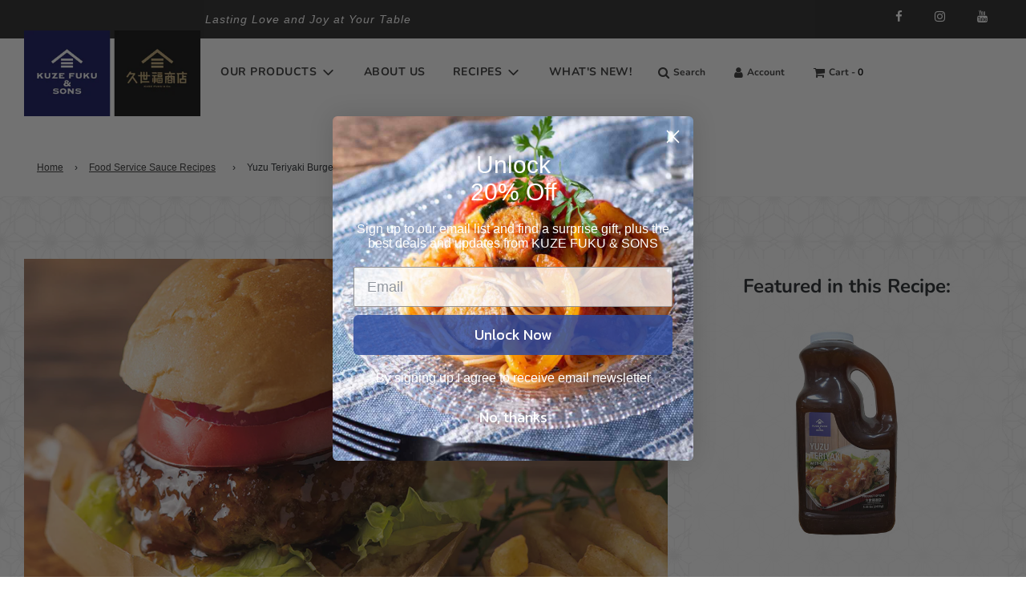

--- FILE ---
content_type: text/html; charset=utf-8
request_url: https://kuzefukuandsons.com/pages/yuzu-teriyaki-burger-food-service
body_size: 37106
content:
<!doctype html>
<!--[if IE 8]><html class="no-js lt-ie9" lang="en"> <![endif]-->
<!--[if IE 9 ]><html class="ie9 no-js" lang="en"> <![endif]-->
<!--[if (gt IE 9)|!(IE)]><!--> <html class="no-js" lang="en"> <!--<![endif]-->
<head>
  <script type="text/javascript">

    

    if(location.href.indexOf("jp-japanese-gourmet-sauces-with-yuzu-citrus-3-sauce-set") > 0){
    location.href="https://kuzefukuandsons.com/pages/jp-costco-japan-yuzu-3-bottle-set";
    }
    
　　if(location.href==="https://kuzefukuandsons.com/?utm_source=qr-code&utm_medium=pamphlet&utm_campaign=2023-yuzu-miso-food-service-size"){
    location.href="https://kuzefukuandsons.com/pages/food-service-sauces";
    }

    if(location.href==="https://kuzefukuandsons.com/products/vegetable-umami-dashi-soup-base-and-seasoning-15-packet?utm_source=qr-code&utm_medium=label&utm_campaign=2022-new-products"){
    location.href="https://kuzefukuandsons.com/pages/dashi-soup-base-recipes";
    }
    
    if(location.href.indexOf("yuzu-cocktail-syrup-12-3-fl-oz-1") > 0){
    location.href="https://kuzefukuandsons.com/products/yuzu-cocktail-syrup-12-3-fl-oz";
}
    if(location.href.indexOf("/products/yuzu-miso-premium-sauce-food-service-size") > 0){
    location.href="https://kuzefukuandsons.com/pages/yuzu-miso-premium-sauce-food-service-size";
}
    if(location.href.indexOf("/products/yuzu-teriyaki-with-ginger-marinade-sauce-food-service-size") > 0){
    location.href="https://kuzefukuandsons.com/pages/yuzu-teriyaki-with-ginger-marinade-sauce-food-service-size";
}
if(location.href.indexOf("/products/kr-anko-butter") > 0){
    location.href="https://kuzefuku.stcousair-oregon.com/kr/products/an-butter/";
}

      document.addEventListener('DOMContentLoaded', function() {
    const minusButtons = document.querySelectorAll('.minus-btn');
    const plusButtons = document.querySelectorAll('.plus-btn');
    const quantityInputs = document.querySelectorAll('.quantity-input');

    minusButtons.forEach(function(button) {
      button.addEventListener('click', function() {
        const input = this.nextElementSibling;
        let currentValue = parseInt(input.value);
        if (currentValue > 1) {
          input.value = currentValue - 1;
console.log("quantity changed -1");
        }
      });
    });

    plusButtons.forEach(function(button) {
      button.addEventListener('click', function() {
        const input = this.previousElementSibling;
        let currentValue = parseInt(input.value);
        input.value = currentValue + 1;
console.log("quantity changed +1");
      });
    });
  });

// Function to empty the cart and close the cart drawer
function emptyCartAndCloseDrawer() {
    // Make AJAX request to Shopify's cart endpoint to empty the cart
    fetch('/cart/clear.js', {
        method: 'POST',
        credentials: 'same-origin',
        headers: {
            'Content-Type': 'application/json',
            'X-Requested-With': 'XMLHttpRequest'
        },
        body: JSON.stringify({})
    })
    .then(response => {
        // Check if the request was successful
        if (response.ok) {
            // Cart emptied successfully
            console.log('Cart emptied successfully.');
            
            // Close the cart drawer (assuming your cart drawer has an ID of 'DrawerOverlay')
            const drawerOverlay = document.getElementById('DrawerOverlay');
            if (drawerOverlay) {
                drawerOverlay.classList.remove('is-visible');
            }
            
            // Optionally, you can update the cart count or display a success message
        } else {
            // Error occurred while emptying the cart
            console.error('Error emptying cart:', response.statusText);
        }
    })
    .catch(error => {
        // Error occurred while making the request
        console.error('Error:', error);
    });
}
    
  </script>
  <!-- Google tag (gtag.js) -->
<script async src="https://www.googletagmanager.com/gtag/js?id=UA-121643709-1"></script>
<script>
  window.dataLayer = window.dataLayer || [];
  function gtag(){dataLayer.push(arguments);}
  gtag('js', new Date());

  gtag('config', 'UA-121643709-1');

  
  
</script>

  <!-- Basic page needs ================================================== -->
  <meta charset="utf-8">
  <meta http-equiv="X-UA-Compatible" content="IE=edge">
  
  
    <link rel="shortcut icon" href="//kuzefukuandsons.com/cdn/shop/files/favicon_180x180_crop_center.png?v=1614734480" type="image/png">
    <link rel="apple-touch-icon" sizes="180x180" href="//kuzefukuandsons.com/cdn/shop/files/favicon_180x180_crop_center.png?v=1614734480">
    <link rel="apple-touch-icon-precomposed" sizes="180x180" href="//kuzefukuandsons.com/cdn/shop/files/favicon_180x180_crop_center.png?v=1614734480">
    <link rel="icon" type="image/png" sizes="32x32" href="//kuzefukuandsons.com/cdn/shop/files/favicon_32x32_crop_center.png?v=1614734480">
    <link rel="icon" type="image/png" sizes="194x194" href="//kuzefukuandsons.com/cdn/shop/files/favicon_194x194_crop_center.png?v=1614734480">
    <link rel="icon" type="image/png" sizes="192x192" href="//kuzefukuandsons.com/cdn/shop/files/favicon_192x192_crop_center.png?v=1614734480">
    <link rel="icon" type="image/png" sizes="16x16" href="//kuzefukuandsons.com/cdn/shop/files/favicon_16x16_crop_center.png?v=1614734480">
  

  <!-- Title and description ================================================== -->
  <title>
    Kuze Fuku &amp; Sons - Recipes - Yuzu Teriyaki Burger
  </title>

  
    <meta name="description" content="Quick and easy Teriyaki Burger recipe with the tangy and savory taste of Yuzu Teriyaki.">
  

  <!-- Helpers ================================================== -->
  <!-- /snippets/social-meta-tags.liquid -->


<meta property="og:site_name" content="Kuze Fuku &amp; Sons">
<meta property="og:url" content="https://kuzefukuandsons.com/pages/yuzu-teriyaki-burger-food-service">
<meta property="og:title" content="Kuze Fuku &amp; Sons - Recipes - Yuzu Teriyaki Burger">
<meta property="og:type" content="website">
<meta property="og:description" content="Quick and easy Teriyaki Burger recipe with the tangy and savory taste of Yuzu Teriyaki.">





<meta name="twitter:card" content="summary_large_image">
<meta name="twitter:title" content="Kuze Fuku &amp; Sons - Recipes - Yuzu Teriyaki Burger">
<meta name="twitter:description" content="Quick and easy Teriyaki Burger recipe with the tangy and savory taste of Yuzu Teriyaki.">

  <link rel="canonical" href="https://kuzefukuandsons.com/pages/yuzu-teriyaki-burger-food-service"/>
  
    <meta name="viewport" content="width=device-width, initial-scale=1, shrink-to-fit=no">
  
  <meta name="theme-color" content="#333">

  <!-- CSS ================================================== -->
  <style>
/*============================================================================
  #Typography
==============================================================================*/





@font-face {
  font-family: Nunito;
  font-weight: 700;
  font-style: normal;
  font-display: swap;
  src: url("//kuzefukuandsons.com/cdn/fonts/nunito/nunito_n7.37cf9b8cf43b3322f7e6e13ad2aad62ab5dc9109.woff2") format("woff2"),
       url("//kuzefukuandsons.com/cdn/fonts/nunito/nunito_n7.45cfcfadc6630011252d54d5f5a2c7c98f60d5de.woff") format("woff");
}

@font-face {
  font-family: "Instrument Sans";
  font-weight: 400;
  font-style: normal;
  font-display: swap;
  src: url("//kuzefukuandsons.com/cdn/fonts/instrument_sans/instrumentsans_n4.db86542ae5e1596dbdb28c279ae6c2086c4c5bfa.woff2") format("woff2"),
       url("//kuzefukuandsons.com/cdn/fonts/instrument_sans/instrumentsans_n4.510f1b081e58d08c30978f465518799851ef6d8b.woff") format("woff");
}

@font-face {
  font-family: Nunito;
  font-weight: 700;
  font-style: normal;
  font-display: swap;
  src: url("//kuzefukuandsons.com/cdn/fonts/nunito/nunito_n7.37cf9b8cf43b3322f7e6e13ad2aad62ab5dc9109.woff2") format("woff2"),
       url("//kuzefukuandsons.com/cdn/fonts/nunito/nunito_n7.45cfcfadc6630011252d54d5f5a2c7c98f60d5de.woff") format("woff");
}


  @font-face {
  font-family: Nunito;
  font-weight: 900;
  font-style: normal;
  font-display: swap;
  src: url("//kuzefukuandsons.com/cdn/fonts/nunito/nunito_n9.29703ebe5c8d8fa1bc7f2dcb872bdf16cf7ff465.woff2") format("woff2"),
       url("//kuzefukuandsons.com/cdn/fonts/nunito/nunito_n9.37c60d6be0d57e3635735f5fdd179e5283d59f56.woff") format("woff");
}




  @font-face {
  font-family: "Instrument Sans";
  font-weight: 700;
  font-style: normal;
  font-display: swap;
  src: url("//kuzefukuandsons.com/cdn/fonts/instrument_sans/instrumentsans_n7.e4ad9032e203f9a0977786c356573ced65a7419a.woff2") format("woff2"),
       url("//kuzefukuandsons.com/cdn/fonts/instrument_sans/instrumentsans_n7.b9e40f166fb7639074ba34738101a9d2990bb41a.woff") format("woff");
}




  @font-face {
  font-family: "Instrument Sans";
  font-weight: 400;
  font-style: italic;
  font-display: swap;
  src: url("//kuzefukuandsons.com/cdn/fonts/instrument_sans/instrumentsans_i4.028d3c3cd8d085648c808ceb20cd2fd1eb3560e5.woff2") format("woff2"),
       url("//kuzefukuandsons.com/cdn/fonts/instrument_sans/instrumentsans_i4.7e90d82df8dee29a99237cd19cc529d2206706a2.woff") format("woff");
}




  @font-face {
  font-family: "Instrument Sans";
  font-weight: 700;
  font-style: italic;
  font-display: swap;
  src: url("//kuzefukuandsons.com/cdn/fonts/instrument_sans/instrumentsans_i7.d6063bb5d8f9cbf96eace9e8801697c54f363c6a.woff2") format("woff2"),
       url("//kuzefukuandsons.com/cdn/fonts/instrument_sans/instrumentsans_i7.ce33afe63f8198a3ac4261b826b560103542cd36.woff") format("woff");
}



/*============================================================================
  #General Variables
==============================================================================*/

:root {

  --font-weight-normal: 400;
  --font-weight-bold: 700;
  --font-weight-header-bold: 900;

  --header-font-stack: Nunito, sans-serif;
  --header-font-weight: 700;
  --header-font-style: normal;
  --header-text-size: 28;
  --header-text-size-px: 28px;

  --header-font-case: normal;
  --header-font-size: 14;
  --header-font-size-px: 14px;

  --heading-spacing: 0px;
  --heading-font-case: normal;
  --heading-font-stack: FontDrop;

  --body-font-stack: "Instrument Sans", sans-serif;
  --body-font-weight: 400;
  --body-font-style: normal;

  --navigation-font-stack: Nunito, sans-serif;
  --navigation-font-weight: 700;
  --navigation-font-style: normal;

  --base-font-size-int: 14;
  --base-font-size: 14px;

  --body-font-size-12-to-em: 0.86em;
  --body-font-size-14-to-em: 1.0em;
  --body-font-size-16-to-em: 1.14em;
  --body-font-size-18-to-em: 1.29em;
  --body-font-size-20-to-em: 1.43em;
  --body-font-size-22-to-em: 1.57em;
  --body-font-size-24-to-em: 1.71em;
  --body-font-size-28-to-em: 2.0em;
  --body-font-size-36-to-em: 2.57em;

  --sale-badge-color: #f26c4f;
  --sold-out-badge-color: #bba474;
  --badge-font-color: #fff;

  --primary-btn-text-color: #fff;
  --primary-btn-bg-color: #bba474;
  --primary-btn-bg-color-lighten50: #ffffff;
  --primary-btn-bg-color-opacity50: rgba(187, 164, 116, 0.5);
  --primary-btn-bg-hover-color: #4e4e4e;
  --primary-btn-text-hover-color: #eeeeee;

  --button-text-case: none;
  --button-font-size: 12;
  --button-font-size-px: 12px;

  --secondary-btn-text-color: #fff;
  --secondary-btn-bg-color: #818181;
  --secondary-btn-bg-color-lighten: #b4b4b4;
  --secondary-btn-bg-hover-color: #4e4e4e;
  --secondary-btn-bg-text-hover-color: #fff;

  

  
    --alt-btn-font-style: normal;
    --alt-btn-font-weight: 400;
    

  --text-color: #333;
  --text-color-lighten5: #404040;
  --text-color-lighten70: #e6e6e6;
  --text-color-transparent05: rgba(51, 51, 51, 0.05);
  --text-color-transparent15: rgba(51, 51, 51, 0.15);
  --text-color-transparent5: rgba(51, 51, 51, 0.5);
  --text-color-transparent6: rgba(51, 51, 51, 0.6);
  --text-color-transparent7: rgba(51, 51, 51, 0.7);
  --text-color-transparent8: rgba(51, 51, 51, 0.8);

  --product-page-font-size: 24;
  --product-page-font-size-px: 24px;
  --product-page-font-case: normal;

  
  --product-page-font-weight: 500;
  

  --link-color: #333;
  --on-sale-color: #f26c4f;

  --body-color: #fff;
  --body-color-darken10: #e6e6e6;
  --body-color-transparent00: rgba(255, 255, 255, 0);
  --body-color-transparent90: rgba(255, 255, 255, 0.9);

  --body-secondary-color: #f8f8f8;
  --body-secondary-color-transparent00: rgba(248, 248, 248, 0);
  --body-secondary-color-darken05: #ebebeb;

  --color-primary-background: #fff;
  --color-secondary-background: #f8f8f8;

  --cart-background-color: #919191;

  --border-color: rgba(51, 51, 51, 0.5);
  --border-color-darken10: #1a1a1a;

  --header-color: #ffffff;
  --header-color-darken5: #f2f2f2;
  --header-color-lighten5: #ffffff;

  --header-border-color: rgba(0,0,0,0);

  --announcement-text-size: 14px;
  --announcement-text-spacing: 1px;
  --announcement-text-case: none;

  
      --announcement-font-style: normal;
      --announcement-font-weight: 400;
    

  --logo-font-size: 18px;

  --overlay-header-text-color: #333333;
  --nav-text-color: #333;
  --nav-text-hover: #595959;

  --color-scheme-light-background: #f1f2f3;
  --color-scheme-light-background-lighten5: #ffffff;
  --color-scheme-light-text: #414141;
  --color-scheme-light-text-transparent60: rgba(65, 65, 65, 0.6);

  --color-scheme-feature-background: #627647;
  --color-scheme-feature-background-lighten5: #6f8651;
  --color-scheme-feature-text: #fff;
  --color-scheme-feature-text-transparent60: rgba(255, 255, 255, 0.6);

  --homepage-sections-accent-secondary-color-transparent60: rgba(255, 255, 255, 0.6);

  --color-scheme-dark-background: #333;
  --color-scheme-dark-text: #fff;
  --color-scheme-dark-text-transparent60: rgba(255, 255, 255, 0.6);

  --filter-bg-color: rgba(51, 51, 51, 0.1);

  --color-footer-bg: #11145a;
  --color-footer-bg-darken5: #0d0f45;
  --color-footer-text: #fff;
  --color-footer-text-darken10: #e6e6e6;
  --color-footer-border: rgba(255, 255, 255, 0.1);

  --popup-text-color: #000;
  --popup-text-color-lighten10: #1a1a1a;
  --popup-bg-color: #fff;

  --menu-drawer-color: #fff;
  --menu-drawer-color-darken5: #f2f2f2;
  --menu-drawer-text-color: #333;
  --menu-drawer-border-color: rgba(51, 51, 51, 0.1);
  --menu-drawer-text-hover-color: #9F9F9F;

  --cart-drawer-color: #fff;
  --cart-drawer-text-color: #333;
  --cart-drawer-text-color-lighten10: #4d4d4d;
  --cart-drawer-border-color: rgba(51, 51, 51, 0.5);

  --fancybox-overlay: url('//kuzefukuandsons.com/cdn/shop/t/9/assets/fancybox_overlay.png?v=61793926319831825281618460466');
}
</style>


  
    <link rel="preload" href="//kuzefukuandsons.com/cdn/shop/t/9/assets/theme.min.css?v=21650502180885729601618460482" as="style">
    <link href="//kuzefukuandsons.com/cdn/shop/t/9/assets/theme.min.css?v=21650502180885729601618460482" rel="stylesheet" type="text/css" media="all" />
  

  <link href="//kuzefukuandsons.com/cdn/shop/t/9/assets/custom.css?v=35994721835933242761752564729" rel="stylesheet" type="text/css" media="all" />

  <!-- Header hook for plugins ================================================== -->
  <script>window.performance && window.performance.mark && window.performance.mark('shopify.content_for_header.start');</script><meta name="facebook-domain-verification" content="0wd0qz1g6zkyz2w6uqopvtnokrpe77">
<meta name="google-site-verification" content="7f19TTtN5ejDctqv98zfBuioIP5IkE6G-nFCbnbB5-0">
<meta id="shopify-digital-wallet" name="shopify-digital-wallet" content="/4431478899/digital_wallets/dialog">
<meta name="shopify-checkout-api-token" content="698a4e6f60e67b08fa97f7456f0c53d8">
<script async="async" src="/checkouts/internal/preloads.js?locale=en-US"></script>
<link rel="preconnect" href="https://shop.app" crossorigin="anonymous">
<script async="async" src="https://shop.app/checkouts/internal/preloads.js?locale=en-US&shop_id=4431478899" crossorigin="anonymous"></script>
<script id="shopify-features" type="application/json">{"accessToken":"698a4e6f60e67b08fa97f7456f0c53d8","betas":["rich-media-storefront-analytics"],"domain":"kuzefukuandsons.com","predictiveSearch":true,"shopId":4431478899,"locale":"en"}</script>
<script>var Shopify = Shopify || {};
Shopify.shop = "kuze-fuku-sons.myshopify.com";
Shopify.locale = "en";
Shopify.currency = {"active":"USD","rate":"1.0"};
Shopify.country = "US";
Shopify.theme = {"name":"Flow","id":121835782330,"schema_name":"Flow","schema_version":"17.3.2","theme_store_id":801,"role":"main"};
Shopify.theme.handle = "null";
Shopify.theme.style = {"id":null,"handle":null};
Shopify.cdnHost = "kuzefukuandsons.com/cdn";
Shopify.routes = Shopify.routes || {};
Shopify.routes.root = "/";</script>
<script type="module">!function(o){(o.Shopify=o.Shopify||{}).modules=!0}(window);</script>
<script>!function(o){function n(){var o=[];function n(){o.push(Array.prototype.slice.apply(arguments))}return n.q=o,n}var t=o.Shopify=o.Shopify||{};t.loadFeatures=n(),t.autoloadFeatures=n()}(window);</script>
<script>
  window.ShopifyPay = window.ShopifyPay || {};
  window.ShopifyPay.apiHost = "shop.app\/pay";
  window.ShopifyPay.redirectState = null;
</script>
<script id="shop-js-analytics" type="application/json">{"pageType":"page"}</script>
<script defer="defer" async type="module" src="//kuzefukuandsons.com/cdn/shopifycloud/shop-js/modules/v2/client.init-shop-cart-sync_D0dqhulL.en.esm.js"></script>
<script defer="defer" async type="module" src="//kuzefukuandsons.com/cdn/shopifycloud/shop-js/modules/v2/chunk.common_CpVO7qML.esm.js"></script>
<script type="module">
  await import("//kuzefukuandsons.com/cdn/shopifycloud/shop-js/modules/v2/client.init-shop-cart-sync_D0dqhulL.en.esm.js");
await import("//kuzefukuandsons.com/cdn/shopifycloud/shop-js/modules/v2/chunk.common_CpVO7qML.esm.js");

  window.Shopify.SignInWithShop?.initShopCartSync?.({"fedCMEnabled":true,"windoidEnabled":true});

</script>
<script>
  window.Shopify = window.Shopify || {};
  if (!window.Shopify.featureAssets) window.Shopify.featureAssets = {};
  window.Shopify.featureAssets['shop-js'] = {"shop-cart-sync":["modules/v2/client.shop-cart-sync_D9bwt38V.en.esm.js","modules/v2/chunk.common_CpVO7qML.esm.js"],"init-fed-cm":["modules/v2/client.init-fed-cm_BJ8NPuHe.en.esm.js","modules/v2/chunk.common_CpVO7qML.esm.js"],"init-shop-email-lookup-coordinator":["modules/v2/client.init-shop-email-lookup-coordinator_pVrP2-kG.en.esm.js","modules/v2/chunk.common_CpVO7qML.esm.js"],"shop-cash-offers":["modules/v2/client.shop-cash-offers_CNh7FWN-.en.esm.js","modules/v2/chunk.common_CpVO7qML.esm.js","modules/v2/chunk.modal_DKF6x0Jh.esm.js"],"init-shop-cart-sync":["modules/v2/client.init-shop-cart-sync_D0dqhulL.en.esm.js","modules/v2/chunk.common_CpVO7qML.esm.js"],"init-windoid":["modules/v2/client.init-windoid_DaoAelzT.en.esm.js","modules/v2/chunk.common_CpVO7qML.esm.js"],"shop-toast-manager":["modules/v2/client.shop-toast-manager_1DND8Tac.en.esm.js","modules/v2/chunk.common_CpVO7qML.esm.js"],"pay-button":["modules/v2/client.pay-button_CFeQi1r6.en.esm.js","modules/v2/chunk.common_CpVO7qML.esm.js"],"shop-button":["modules/v2/client.shop-button_Ca94MDdQ.en.esm.js","modules/v2/chunk.common_CpVO7qML.esm.js"],"shop-login-button":["modules/v2/client.shop-login-button_DPYNfp1Z.en.esm.js","modules/v2/chunk.common_CpVO7qML.esm.js","modules/v2/chunk.modal_DKF6x0Jh.esm.js"],"avatar":["modules/v2/client.avatar_BTnouDA3.en.esm.js"],"shop-follow-button":["modules/v2/client.shop-follow-button_BMKh4nJE.en.esm.js","modules/v2/chunk.common_CpVO7qML.esm.js","modules/v2/chunk.modal_DKF6x0Jh.esm.js"],"init-customer-accounts-sign-up":["modules/v2/client.init-customer-accounts-sign-up_CJXi5kRN.en.esm.js","modules/v2/client.shop-login-button_DPYNfp1Z.en.esm.js","modules/v2/chunk.common_CpVO7qML.esm.js","modules/v2/chunk.modal_DKF6x0Jh.esm.js"],"init-shop-for-new-customer-accounts":["modules/v2/client.init-shop-for-new-customer-accounts_BoBxkgWu.en.esm.js","modules/v2/client.shop-login-button_DPYNfp1Z.en.esm.js","modules/v2/chunk.common_CpVO7qML.esm.js","modules/v2/chunk.modal_DKF6x0Jh.esm.js"],"init-customer-accounts":["modules/v2/client.init-customer-accounts_DCuDTzpR.en.esm.js","modules/v2/client.shop-login-button_DPYNfp1Z.en.esm.js","modules/v2/chunk.common_CpVO7qML.esm.js","modules/v2/chunk.modal_DKF6x0Jh.esm.js"],"checkout-modal":["modules/v2/client.checkout-modal_U_3e4VxF.en.esm.js","modules/v2/chunk.common_CpVO7qML.esm.js","modules/v2/chunk.modal_DKF6x0Jh.esm.js"],"lead-capture":["modules/v2/client.lead-capture_DEgn0Z8u.en.esm.js","modules/v2/chunk.common_CpVO7qML.esm.js","modules/v2/chunk.modal_DKF6x0Jh.esm.js"],"shop-login":["modules/v2/client.shop-login_CoM5QKZ_.en.esm.js","modules/v2/chunk.common_CpVO7qML.esm.js","modules/v2/chunk.modal_DKF6x0Jh.esm.js"],"payment-terms":["modules/v2/client.payment-terms_BmrqWn8r.en.esm.js","modules/v2/chunk.common_CpVO7qML.esm.js","modules/v2/chunk.modal_DKF6x0Jh.esm.js"]};
</script>
<script>(function() {
  var isLoaded = false;
  function asyncLoad() {
    if (isLoaded) return;
    isLoaded = true;
    var urls = ["https:\/\/static.klaviyo.com\/onsite\/js\/klaviyo.js?company_id=UTESHh\u0026shop=kuze-fuku-sons.myshopify.com","https:\/\/static.klaviyo.com\/onsite\/js\/klaviyo.js?company_id=UTESHh\u0026shop=kuze-fuku-sons.myshopify.com","https:\/\/live.bb.eight-cdn.com\/script.js?shop=kuze-fuku-sons.myshopify.com","https:\/\/cdn.opinew.com\/js\/opinew-active.js?shop=kuze-fuku-sons.myshopify.com"];
    for (var i = 0; i < urls.length; i++) {
      var s = document.createElement('script');
      s.type = 'text/javascript';
      s.async = true;
      s.src = urls[i];
      var x = document.getElementsByTagName('script')[0];
      x.parentNode.insertBefore(s, x);
    }
  };
  if(window.attachEvent) {
    window.attachEvent('onload', asyncLoad);
  } else {
    window.addEventListener('load', asyncLoad, false);
  }
})();</script>
<script id="__st">var __st={"a":4431478899,"offset":-28800,"reqid":"6593eec2-c48b-4720-b620-dea557cea08c-1765016445","pageurl":"kuzefukuandsons.com\/pages\/yuzu-teriyaki-burger-food-service","s":"pages-92070346938","u":"a553527d1a73","p":"page","rtyp":"page","rid":92070346938};</script>
<script>window.ShopifyPaypalV4VisibilityTracking = true;</script>
<script id="captcha-bootstrap">!function(){'use strict';const t='contact',e='account',n='new_comment',o=[[t,t],['blogs',n],['comments',n],[t,'customer']],c=[[e,'customer_login'],[e,'guest_login'],[e,'recover_customer_password'],[e,'create_customer']],r=t=>t.map((([t,e])=>`form[action*='/${t}']:not([data-nocaptcha='true']) input[name='form_type'][value='${e}']`)).join(','),a=t=>()=>t?[...document.querySelectorAll(t)].map((t=>t.form)):[];function s(){const t=[...o],e=r(t);return a(e)}const i='password',u='form_key',d=['recaptcha-v3-token','g-recaptcha-response','h-captcha-response',i],f=()=>{try{return window.sessionStorage}catch{return}},m='__shopify_v',_=t=>t.elements[u];function p(t,e,n=!1){try{const o=window.sessionStorage,c=JSON.parse(o.getItem(e)),{data:r}=function(t){const{data:e,action:n}=t;return t[m]||n?{data:e,action:n}:{data:t,action:n}}(c);for(const[e,n]of Object.entries(r))t.elements[e]&&(t.elements[e].value=n);n&&o.removeItem(e)}catch(o){console.error('form repopulation failed',{error:o})}}const l='form_type',E='cptcha';function T(t){t.dataset[E]=!0}const w=window,h=w.document,L='Shopify',v='ce_forms',y='captcha';let A=!1;((t,e)=>{const n=(g='f06e6c50-85a8-45c8-87d0-21a2b65856fe',I='https://cdn.shopify.com/shopifycloud/storefront-forms-hcaptcha/ce_storefront_forms_captcha_hcaptcha.v1.5.2.iife.js',D={infoText:'Protected by hCaptcha',privacyText:'Privacy',termsText:'Terms'},(t,e,n)=>{const o=w[L][v],c=o.bindForm;if(c)return c(t,g,e,D).then(n);var r;o.q.push([[t,g,e,D],n]),r=I,A||(h.body.append(Object.assign(h.createElement('script'),{id:'captcha-provider',async:!0,src:r})),A=!0)});var g,I,D;w[L]=w[L]||{},w[L][v]=w[L][v]||{},w[L][v].q=[],w[L][y]=w[L][y]||{},w[L][y].protect=function(t,e){n(t,void 0,e),T(t)},Object.freeze(w[L][y]),function(t,e,n,w,h,L){const[v,y,A,g]=function(t,e,n){const i=e?o:[],u=t?c:[],d=[...i,...u],f=r(d),m=r(i),_=r(d.filter((([t,e])=>n.includes(e))));return[a(f),a(m),a(_),s()]}(w,h,L),I=t=>{const e=t.target;return e instanceof HTMLFormElement?e:e&&e.form},D=t=>v().includes(t);t.addEventListener('submit',(t=>{const e=I(t);if(!e)return;const n=D(e)&&!e.dataset.hcaptchaBound&&!e.dataset.recaptchaBound,o=_(e),c=g().includes(e)&&(!o||!o.value);(n||c)&&t.preventDefault(),c&&!n&&(function(t){try{if(!f())return;!function(t){const e=f();if(!e)return;const n=_(t);if(!n)return;const o=n.value;o&&e.removeItem(o)}(t);const e=Array.from(Array(32),(()=>Math.random().toString(36)[2])).join('');!function(t,e){_(t)||t.append(Object.assign(document.createElement('input'),{type:'hidden',name:u})),t.elements[u].value=e}(t,e),function(t,e){const n=f();if(!n)return;const o=[...t.querySelectorAll(`input[type='${i}']`)].map((({name:t})=>t)),c=[...d,...o],r={};for(const[a,s]of new FormData(t).entries())c.includes(a)||(r[a]=s);n.setItem(e,JSON.stringify({[m]:1,action:t.action,data:r}))}(t,e)}catch(e){console.error('failed to persist form',e)}}(e),e.submit())}));const S=(t,e)=>{t&&!t.dataset[E]&&(n(t,e.some((e=>e===t))),T(t))};for(const o of['focusin','change'])t.addEventListener(o,(t=>{const e=I(t);D(e)&&S(e,y())}));const B=e.get('form_key'),M=e.get(l),P=B&&M;t.addEventListener('DOMContentLoaded',(()=>{const t=y();if(P)for(const e of t)e.elements[l].value===M&&p(e,B);[...new Set([...A(),...v().filter((t=>'true'===t.dataset.shopifyCaptcha))])].forEach((e=>S(e,t)))}))}(h,new URLSearchParams(w.location.search),n,t,e,['guest_login'])})(!0,!0)}();</script>
<script integrity="sha256-52AcMU7V7pcBOXWImdc/TAGTFKeNjmkeM1Pvks/DTgc=" data-source-attribution="shopify.loadfeatures" defer="defer" src="//kuzefukuandsons.com/cdn/shopifycloud/storefront/assets/storefront/load_feature-81c60534.js" crossorigin="anonymous"></script>
<script crossorigin="anonymous" defer="defer" src="//kuzefukuandsons.com/cdn/shopifycloud/storefront/assets/shopify_pay/storefront-65b4c6d7.js?v=20250812"></script>
<script data-source-attribution="shopify.dynamic_checkout.dynamic.init">var Shopify=Shopify||{};Shopify.PaymentButton=Shopify.PaymentButton||{isStorefrontPortableWallets:!0,init:function(){window.Shopify.PaymentButton.init=function(){};var t=document.createElement("script");t.src="https://kuzefukuandsons.com/cdn/shopifycloud/portable-wallets/latest/portable-wallets.en.js",t.type="module",document.head.appendChild(t)}};
</script>
<script data-source-attribution="shopify.dynamic_checkout.buyer_consent">
  function portableWalletsHideBuyerConsent(e){var t=document.getElementById("shopify-buyer-consent"),n=document.getElementById("shopify-subscription-policy-button");t&&n&&(t.classList.add("hidden"),t.setAttribute("aria-hidden","true"),n.removeEventListener("click",e))}function portableWalletsShowBuyerConsent(e){var t=document.getElementById("shopify-buyer-consent"),n=document.getElementById("shopify-subscription-policy-button");t&&n&&(t.classList.remove("hidden"),t.removeAttribute("aria-hidden"),n.addEventListener("click",e))}window.Shopify?.PaymentButton&&(window.Shopify.PaymentButton.hideBuyerConsent=portableWalletsHideBuyerConsent,window.Shopify.PaymentButton.showBuyerConsent=portableWalletsShowBuyerConsent);
</script>
<script data-source-attribution="shopify.dynamic_checkout.cart.bootstrap">document.addEventListener("DOMContentLoaded",(function(){function t(){return document.querySelector("shopify-accelerated-checkout-cart, shopify-accelerated-checkout")}if(t())Shopify.PaymentButton.init();else{new MutationObserver((function(e,n){t()&&(Shopify.PaymentButton.init(),n.disconnect())})).observe(document.body,{childList:!0,subtree:!0})}}));
</script>
<link id="shopify-accelerated-checkout-styles" rel="stylesheet" media="screen" href="https://kuzefukuandsons.com/cdn/shopifycloud/portable-wallets/latest/accelerated-checkout-backwards-compat.css" crossorigin="anonymous">
<style id="shopify-accelerated-checkout-cart">
        #shopify-buyer-consent {
  margin-top: 1em;
  display: inline-block;
  width: 100%;
}

#shopify-buyer-consent.hidden {
  display: none;
}

#shopify-subscription-policy-button {
  background: none;
  border: none;
  padding: 0;
  text-decoration: underline;
  font-size: inherit;
  cursor: pointer;
}

#shopify-subscription-policy-button::before {
  box-shadow: none;
}

      </style>

<script>window.performance && window.performance.mark && window.performance.mark('shopify.content_for_header.end');</script>

  
  <link rel="stylesheet" href="https://maxcdn.bootstrapcdn.com/bootstrap/4.3.1/css/bootstrap.min.css">
  <link rel="stylesheet" href="https://cdnjs.cloudflare.com/ajax/libs/font-awesome/4.7.0/css/font-awesome.min.css">




<script>
  document.addEventListener("DOMContentLoaded", function(event) {
    const style = document.getElementById('wsg-custom-style');
    if (typeof window.isWsgCustomer != "undefined" && isWsgCustomer) {
      style.innerHTML = `
        ${style.innerHTML} 
        /* A friend of hideWsg - this will _show_ only for wsg customers. Add class to an element to use */
        .showWsg {
          display: unset;
        }
        /* wholesale only CSS */
        .additional-checkout-buttons, .shopify-payment-button {
          display: none !important;
        }
        .wsg-proxy-container select {
          background-color: 
          ${
        document.querySelector('input').style.backgroundColor
          ? document.querySelector('input').style.backgroundColor
          : 'white'
        } !important;
        }
      `;
    } else {
      style.innerHTML = `
        ${style.innerHTML}
        /* Add CSS rules here for NOT wsg customers - great to hide elements from retail when we can't access the code driving the element */
        
      `;
    }

    if (typeof window.embedButtonBg !== undefined && typeof window.embedButtonText !== undefined && window.embedButtonBg !== window.embedButtonText) {
      style.innerHTML = `
        ${style.innerHTML}
        .wsg-button-fix {
          background: ${embedButtonBg} !important;
          border-color: ${embedButtonBg} !important;
          color: ${embedButtonText} !important;
        }
      `;
    }

    // =========================
    //         CUSTOM JS
    // ==========================
    if (document.querySelector(".wsg-proxy-container")) {
      initNodeObserver(wsgCustomJs);
    }
  })

  function wsgCustomJs() {

    // update button classes
    const button = document.querySelectorAll(".wsg-button-fix");
    let buttonClass = "btn";
    buttonClass = buttonClass.split(" ");
    for (let i = 0; i < button.length; i++) {
      button[i].classList.add(... buttonClass);
    }

    // wsgCustomJs window placeholder
    // update secondary btn color on proxy cart
    if (document.getElementById("wsg-checkout-one")) {
      const checkoutButton = document.getElementById("wsg-checkout-one");
      let wsgBtnColor = window.getComputedStyle(checkoutButton).backgroundColor;
      let wsgBtnBackground = "none";
      let wsgBtnBorder = "thin solid " + wsgBtnColor;
      let wsgBtnPadding = window.getComputedStyle(checkoutButton).padding;
      let spofBtn = document.querySelectorAll(".spof-btn");
      for (let i = 0; i < spofBtn.length; i++) {
        spofBtn[i].style.background = wsgBtnBackground;
        spofBtn[i].style.color = wsgBtnColor;
        spofBtn[i].style.border = wsgBtnBorder;
        spofBtn[i].style.padding = wsgBtnPadding;
      }
    }

    // update Quick Order Form label
    if (typeof window.embedSPOFLabel != "undefined" && embedSPOFLabel) {
      document.querySelectorAll(".spof-btn").forEach(function(spofBtn) {
        spofBtn.removeAttribute("data-translation-selector");
        spofBtn.innerHTML = embedSPOFLabel;
      });
    }
  }

  function initNodeObserver(onChangeNodeCallback) {

    // Select the node that will be observed for mutations
    const targetNode = document.querySelector(".wsg-proxy-container");

    // Options for the observer (which mutations to observe)
    const config = {
      attributes: true,
      childList: true,
      subtree: true
    };

    // Callback function to execute when mutations are observed
    const callback = function(mutationsList, observer) {
      for (const mutation of mutationsList) {
        if (mutation.type === 'childList') {
          onChangeNodeCallback();
          observer.disconnect();
        }
      }
    };

    // Create an observer instance linked to the callback function
    const observer = new MutationObserver(callback);

    // Start observing the target node for configured mutations
    observer.observe(targetNode, config);
  }
</script>


<style id="wsg-custom-style">
  /* A friend of hideWsg - this will _show_ only for wsg customers. Add class to an element to use */
  .showWsg {
    display: none;
  }
  /* Signup/login */
  #wsg-signup select,
  #wsg-signup input,
  #wsg-signup textarea {
    height: 46px;
    border: thin solid #d1d1d1;
    padding: 6px 10px;
  }
  #wsg-signup textarea {
    min-height: 100px;
  }
  .wsg-login-input {
    height: 46px;
    border: thin solid #d1d1d1;
    padding: 6px 10px;
  }
  #wsg-signup select {
  }
/*   Quick Order Form */
  .wsg-table td {
    border: none;
    min-width: 150px;
  }
  .wsg-table tr {
    border-bottom: thin solid #d1d1d1; 
    border-left: none;
  }
  .wsg-table input[type="number"] {
    border: thin solid #d1d1d1;
    padding: 5px 15px;
    min-height: 42px;
  }
  #wsg-spof-link a {
    text-decoration: inherit;
    color: inherit;
  }
  .wsg-proxy-container {
    margin-top: 0% !important;
  }
  @media screen and (max-width:768px){
    .wsg-proxy-container .wsg-table input[type="number"] {
        max-width: 80%; 
    }
    .wsg-center img {
      width: 50px !important;
    }
    .wsg-variant-price-area {
      min-width: 70px !important;
    }
  }
  /* Submit button */
  #wsg-cart-update{
    padding: 8px 10px;
    min-height: 45px;
    max-width: 100% !important;
  }
  .wsg-table {
    background: inherit !important;
  }
  .wsg-spof-container-main {
    background: inherit !important;
  }
  /* General fixes */
  .wsg-hide-prices {
    opacity: 0;
  }
  .wsg-ws-only .button {
    margin: 0;
  }
  .spof-btn {
    color: black !important;
  }
  .spof-btn:hover {
    background-color: #4e4e4e !important;
  }
  .product-grid--price {
    font-weight: 700;
  }
</style>
<!-- BEGIN app block: shopify://apps/bundle-builder-kitenzo/blocks/bundle-page-redirect/78802baf-205d-4d1d-908c-fae911f24e36 -->


<!-- END app block --><!-- BEGIN app block: shopify://apps/opinew-reviews/blocks/global/e1d8e0dc-17ff-4e4a-8a8a-1e73c8ef8676 --><link rel="preload" href="https://cdn.opinew.com/styles/opw-icons/style.css" as="style" onload="this.onload=null;this.rel='stylesheet'">
<noscript><link rel="stylesheet" href="https://cdn.opinew.com/styles/opw-icons/style.css"></noscript>
<style id='opinew_product_plugin_css'>
    .opinew-stars-plugin-product .opinew-star-plugin-inside .stars-color, 
    .opinew-stars-plugin-product .stars-color, 
    .stars-color {
        color:#BBA474 !important;
    }
    .opinew-stars-plugin-link {
        cursor: pointer;
    }
    .opinew-no-reviews-stars-plugin:hover {
        color: #C45500;
    }
    
    .opw-widget-wrapper-default {
        max-width: 1200px;
        margin: 0 auto;
    }
    
            #opinew-stars-plugin-product {
                text-align:left;
            }
            
            .opinew-stars-plugin-product-list {
                text-align:left;
            }
            
        .opinew-list-stars-disable {
            display:none;
        }
        .opinew-product-page-stars-disable {
            display:none;
        }
         .opinew-star-plugin-inside i.opw-noci:empty{display:inherit!important}#opinew_all_reviews_plugin_app:empty,#opinew_badge_plugin_app:empty,#opinew_carousel_plugin_app:empty,#opinew_product_floating_widget:empty,#opinew_product_plugin_app:empty,#opinew_review_request_app:empty,.opinew-all-reviews-plugin-dynamic:empty,.opinew-badge-plugin-dynamic:empty,.opinew-carousel-plugin-dynamic:empty,.opinew-product-plugin-dynamic:empty,.opinew-review-request-dynamic:empty,.opw-dynamic-stars-collection:empty,.opw-dynamic-stars:empty{display:block!important} </style>
<meta id='opinew_config_container' data-opwconfig='{&quot;server_url&quot;: &quot;https://api.opinew.com&quot;, &quot;shop&quot;: {&quot;id&quot;: 132874, &quot;name&quot;: &quot;Kuze Fuku &amp; Sons&quot;, &quot;public_api_key&quot;: &quot;3BLAQP6BHMUGSRESZIKQ&quot;, &quot;logo_url&quot;: null}, &quot;permissions&quot;: {&quot;no_branding&quot;: false, &quot;up_to3_photos&quot;: false, &quot;up_to5_photos&quot;: false, &quot;q_and_a&quot;: false, &quot;video_reviews&quot;: true, &quot;optimised_images&quot;: false, &quot;link_shops_single&quot;: false, &quot;link_shops_double&quot;: false, &quot;link_shops_unlimited&quot;: false, &quot;bazaarvoice_integration&quot;: false}, &quot;review_publishing&quot;: &quot;email&quot;, &quot;badge_shop_reviews_link&quot;: &quot;https://api.opinew.com/shop-reviews/132874&quot;, &quot;stars_color_product_and_collections&quot;: &quot;#BBA474&quot;, &quot;theme_transparent_color&quot;: &quot;initial&quot;, &quot;navbar_color&quot;: &quot;#000000&quot;, &quot;questions_and_answers_active&quot;: false, &quot;number_reviews_per_page&quot;: 8, &quot;show_customer_images_section&quot;: true, &quot;display_stars_if_no_reviews&quot;: false, &quot;stars_alignment_product_page&quot;: &quot;left&quot;, &quot;stars_alignment_product_page_mobile&quot;: &quot;center&quot;, &quot;stars_alignment_collections&quot;: &quot;left&quot;, &quot;stars_alignment_collections_mobile&quot;: &quot;center&quot;, &quot;badge_stars_color&quot;: &quot;#ffc617&quot;, &quot;badge_border_color&quot;: &quot;#dae1e7&quot;, &quot;badge_background_color&quot;: &quot;#ffffff&quot;, &quot;badge_text_color&quot;: &quot;#3C3C3C&quot;, &quot;badge_secondary_text_color&quot;: &quot;#606f7b&quot;, &quot;carousel_theme_style&quot;: &quot;card&quot;, &quot;carousel_stars_color&quot;: &quot;#FFC617&quot;, &quot;carousel_border_color&quot;: &quot;#c5c5c5&quot;, &quot;carousel_background_color&quot;: &quot;#ffffff00&quot;, &quot;carousel_controls_color&quot;: &quot;#5a5a5a&quot;, &quot;carousel_verified_badge_color&quot;: &quot;#38c172&quot;, &quot;carousel_text_color&quot;: &quot;#3d4852&quot;, &quot;carousel_secondary_text_color&quot;: &quot;#606f7b&quot;, &quot;carousel_product_name_color&quot;: &quot;#3d4852&quot;, &quot;carousel_widget_show_dates&quot;: true, &quot;carousel_border_active&quot;: false, &quot;carousel_auto_scroll&quot;: false, &quot;carousel_show_product_name&quot;: false, &quot;carousel_featured_reviews&quot;: [], &quot;display_widget_if_no_reviews&quot;: true, &quot;show_country_and_foreign_reviews&quot;: false, &quot;show_full_customer_names&quot;: false, &quot;custom_header_url&quot;: null, &quot;custom_card_url&quot;: null, &quot;custom_gallery_url&quot;: null, &quot;default_sorting&quot;: &quot;recent&quot;, &quot;enable_widget_review_search&quot;: false, &quot;center_stars_mobile&quot;: false, &quot;center_stars_mobile_breakpoint&quot;: &quot;1000px&quot;, &quot;ab_test_active&quot;: false, &quot;request_form_stars_color&quot;: &quot;#BBA474&quot;, &quot;request_form_image_url&quot;: &quot;https://opinew.imgix.net/https%3A%2F%2Fcdn.opinew.com%2Femail-template-images%2F132874%2FKVVVWSCHAT.png?fit=max&amp;h=450&amp;orient=0&amp;s=3e4cf578f249ebd5f0f87f5697c28eb6&quot;, &quot;request_form_custom_css&quot;: null, &quot;request_form_show_ratings&quot;: null, &quot;request_form_display_shop_logo&quot;: null, &quot;request_form_display_product_image&quot;: null, &quot;request_form_progress_type&quot;: null, &quot;request_form_btn_color&quot;: &quot;#2f70ee&quot;, &quot;request_form_progress_bar_color&quot;: &quot;#2f70ee&quot;, &quot;request_form_background_color&quot;: &quot;#DCEBFC&quot;, &quot;request_form_card_background&quot;: &quot;#FFFFFF&quot;, &quot;can_display_photos&quot;: true, &quot;background_color&quot;: &quot;#ffffff00&quot;, &quot;buttons_color&quot;: &quot;#dae1e7&quot;, &quot;display_floating_widget&quot;: false, &quot;display_review_source&quot;: false, &quot;new_widget_version&quot;: false, &quot;shop_widgets_updated&quot;: true, &quot;stars_color&quot;: &quot;#BBA474&quot;, &quot;widget_top_section_style&quot;: &quot;minimal&quot;, &quot;widget_theme_style&quot;: &quot;card&quot;, &quot;reviews_card_border_color&quot;: &quot;#c5c5c5&quot;, &quot;reviews_card_border_active&quot;: false, &quot;star_bars_width&quot;: &quot;300px&quot;, &quot;star_bars_width_auto&quot;: true, &quot;number_review_columns&quot;: 2, &quot;preferred_language&quot;: &quot;en&quot;, &quot;preferred_date_format&quot;: &quot;dd/MM/yyyy&quot;, &quot;text_color&quot;: &quot;#3d4852&quot;, &quot;secondary_text_color&quot;: &quot;#606f7b&quot;, &quot;floating_widget_button_background_color&quot;: &quot;#000000&quot;, &quot;floating_widget_button_text_color&quot;: &quot;#ffffff&quot;, &quot;floating_widget_button_position&quot;: &quot;left&quot;, &quot;navbar_text_color&quot;: &quot;#000000&quot;, &quot;pagination_color&quot;: &quot;#000000&quot;, &quot;verified_badge_color&quot;: &quot;#38c172&quot;, &quot;widget_show_dates&quot;: true, &quot;show_review_images&quot;: true, &quot;review_image_max_height&quot;: &quot;450px&quot;, &quot;show_large_review_image&quot;: true, &quot;show_star_bars&quot;: true, &quot;fonts&quot;: {&quot;reviews_card_main_font_size&quot;: &quot;1rem&quot;, &quot;reviews_card_secondary_font_size&quot;: &quot;1rem&quot;, &quot;form_headings_font_size&quot;: &quot;0.875rem&quot;, &quot;form_input_font_size&quot;: &quot;1.125rem&quot;, &quot;paginator_font_size&quot;: &quot;1.125rem&quot;, &quot;badge_average_score&quot;: &quot;2rem&quot;, &quot;badge_primary&quot;: &quot;1.25rem&quot;, &quot;badge_secondary&quot;: &quot;1rem&quot;, &quot;carousel_primary&quot;: &quot;1rem&quot;, &quot;carousel_secondary&quot;: &quot;1rem&quot;, &quot;star_summary_overall_score_font_size&quot;: &quot;2.25rem&quot;, &quot;star_summary_progress_bars_font_size&quot;: &quot;1.125rem&quot;, &quot;navbar_reviews_title_font_size&quot;: &quot;1.25rem&quot;, &quot;navbar_buttons_font_size&quot;: &quot;1.125rem&quot;, &quot;star_summary_reviewsnum_font_size&quot;: &quot;1.5rem&quot;, &quot;filters_font_size&quot;: &quot;1rem&quot;, &quot;form_post_font_size&quot;: &quot;2.25rem&quot;, &quot;qna_title_font_size&quot;: &quot;1.5rem&quot;}}' >
<script> 
  var OPW_PUBLIC_KEY = "3BLAQP6BHMUGSRESZIKQ";
  var OPW_API_ENDPOINT = "https://api.opinew.com";
  var OPW_CHECKER_ENDPOINT = "https://shop-status.opinew.cloud";
  var OPW_BACKEND_VERSION = "25.41.1-0-ge32fade58";
</script>
<script src="https://cdn.opinew.com/shop-widgets/static/js/index.8ffabcca.js" defer></script>



<!-- END app block --><link href="https://monorail-edge.shopifysvc.com" rel="dns-prefetch">
<script>(function(){if ("sendBeacon" in navigator && "performance" in window) {try {var session_token_from_headers = performance.getEntriesByType('navigation')[0].serverTiming.find(x => x.name == '_s').description;} catch {var session_token_from_headers = undefined;}var session_cookie_matches = document.cookie.match(/_shopify_s=([^;]*)/);var session_token_from_cookie = session_cookie_matches && session_cookie_matches.length === 2 ? session_cookie_matches[1] : "";var session_token = session_token_from_headers || session_token_from_cookie || "";function handle_abandonment_event(e) {var entries = performance.getEntries().filter(function(entry) {return /monorail-edge.shopifysvc.com/.test(entry.name);});if (!window.abandonment_tracked && entries.length === 0) {window.abandonment_tracked = true;var currentMs = Date.now();var navigation_start = performance.timing.navigationStart;var payload = {shop_id: 4431478899,url: window.location.href,navigation_start,duration: currentMs - navigation_start,session_token,page_type: "page"};window.navigator.sendBeacon("https://monorail-edge.shopifysvc.com/v1/produce", JSON.stringify({schema_id: "online_store_buyer_site_abandonment/1.1",payload: payload,metadata: {event_created_at_ms: currentMs,event_sent_at_ms: currentMs}}));}}window.addEventListener('pagehide', handle_abandonment_event);}}());</script>
<script id="web-pixels-manager-setup">(function e(e,d,r,n,o){if(void 0===o&&(o={}),!Boolean(null===(a=null===(i=window.Shopify)||void 0===i?void 0:i.analytics)||void 0===a?void 0:a.replayQueue)){var i,a;window.Shopify=window.Shopify||{};var t=window.Shopify;t.analytics=t.analytics||{};var s=t.analytics;s.replayQueue=[],s.publish=function(e,d,r){return s.replayQueue.push([e,d,r]),!0};try{self.performance.mark("wpm:start")}catch(e){}var l=function(){var e={modern:/Edge?\/(1{2}[4-9]|1[2-9]\d|[2-9]\d{2}|\d{4,})\.\d+(\.\d+|)|Firefox\/(1{2}[4-9]|1[2-9]\d|[2-9]\d{2}|\d{4,})\.\d+(\.\d+|)|Chrom(ium|e)\/(9{2}|\d{3,})\.\d+(\.\d+|)|(Maci|X1{2}).+ Version\/(15\.\d+|(1[6-9]|[2-9]\d|\d{3,})\.\d+)([,.]\d+|)( \(\w+\)|)( Mobile\/\w+|) Safari\/|Chrome.+OPR\/(9{2}|\d{3,})\.\d+\.\d+|(CPU[ +]OS|iPhone[ +]OS|CPU[ +]iPhone|CPU IPhone OS|CPU iPad OS)[ +]+(15[._]\d+|(1[6-9]|[2-9]\d|\d{3,})[._]\d+)([._]\d+|)|Android:?[ /-](13[3-9]|1[4-9]\d|[2-9]\d{2}|\d{4,})(\.\d+|)(\.\d+|)|Android.+Firefox\/(13[5-9]|1[4-9]\d|[2-9]\d{2}|\d{4,})\.\d+(\.\d+|)|Android.+Chrom(ium|e)\/(13[3-9]|1[4-9]\d|[2-9]\d{2}|\d{4,})\.\d+(\.\d+|)|SamsungBrowser\/([2-9]\d|\d{3,})\.\d+/,legacy:/Edge?\/(1[6-9]|[2-9]\d|\d{3,})\.\d+(\.\d+|)|Firefox\/(5[4-9]|[6-9]\d|\d{3,})\.\d+(\.\d+|)|Chrom(ium|e)\/(5[1-9]|[6-9]\d|\d{3,})\.\d+(\.\d+|)([\d.]+$|.*Safari\/(?![\d.]+ Edge\/[\d.]+$))|(Maci|X1{2}).+ Version\/(10\.\d+|(1[1-9]|[2-9]\d|\d{3,})\.\d+)([,.]\d+|)( \(\w+\)|)( Mobile\/\w+|) Safari\/|Chrome.+OPR\/(3[89]|[4-9]\d|\d{3,})\.\d+\.\d+|(CPU[ +]OS|iPhone[ +]OS|CPU[ +]iPhone|CPU IPhone OS|CPU iPad OS)[ +]+(10[._]\d+|(1[1-9]|[2-9]\d|\d{3,})[._]\d+)([._]\d+|)|Android:?[ /-](13[3-9]|1[4-9]\d|[2-9]\d{2}|\d{4,})(\.\d+|)(\.\d+|)|Mobile Safari.+OPR\/([89]\d|\d{3,})\.\d+\.\d+|Android.+Firefox\/(13[5-9]|1[4-9]\d|[2-9]\d{2}|\d{4,})\.\d+(\.\d+|)|Android.+Chrom(ium|e)\/(13[3-9]|1[4-9]\d|[2-9]\d{2}|\d{4,})\.\d+(\.\d+|)|Android.+(UC? ?Browser|UCWEB|U3)[ /]?(15\.([5-9]|\d{2,})|(1[6-9]|[2-9]\d|\d{3,})\.\d+)\.\d+|SamsungBrowser\/(5\.\d+|([6-9]|\d{2,})\.\d+)|Android.+MQ{2}Browser\/(14(\.(9|\d{2,})|)|(1[5-9]|[2-9]\d|\d{3,})(\.\d+|))(\.\d+|)|K[Aa][Ii]OS\/(3\.\d+|([4-9]|\d{2,})\.\d+)(\.\d+|)/},d=e.modern,r=e.legacy,n=navigator.userAgent;return n.match(d)?"modern":n.match(r)?"legacy":"unknown"}(),u="modern"===l?"modern":"legacy",c=(null!=n?n:{modern:"",legacy:""})[u],f=function(e){return[e.baseUrl,"/wpm","/b",e.hashVersion,"modern"===e.buildTarget?"m":"l",".js"].join("")}({baseUrl:d,hashVersion:r,buildTarget:u}),m=function(e){var d=e.version,r=e.bundleTarget,n=e.surface,o=e.pageUrl,i=e.monorailEndpoint;return{emit:function(e){var a=e.status,t=e.errorMsg,s=(new Date).getTime(),l=JSON.stringify({metadata:{event_sent_at_ms:s},events:[{schema_id:"web_pixels_manager_load/3.1",payload:{version:d,bundle_target:r,page_url:o,status:a,surface:n,error_msg:t},metadata:{event_created_at_ms:s}}]});if(!i)return console&&console.warn&&console.warn("[Web Pixels Manager] No Monorail endpoint provided, skipping logging."),!1;try{return self.navigator.sendBeacon.bind(self.navigator)(i,l)}catch(e){}var u=new XMLHttpRequest;try{return u.open("POST",i,!0),u.setRequestHeader("Content-Type","text/plain"),u.send(l),!0}catch(e){return console&&console.warn&&console.warn("[Web Pixels Manager] Got an unhandled error while logging to Monorail."),!1}}}}({version:r,bundleTarget:l,surface:e.surface,pageUrl:self.location.href,monorailEndpoint:e.monorailEndpoint});try{o.browserTarget=l,function(e){var d=e.src,r=e.async,n=void 0===r||r,o=e.onload,i=e.onerror,a=e.sri,t=e.scriptDataAttributes,s=void 0===t?{}:t,l=document.createElement("script"),u=document.querySelector("head"),c=document.querySelector("body");if(l.async=n,l.src=d,a&&(l.integrity=a,l.crossOrigin="anonymous"),s)for(var f in s)if(Object.prototype.hasOwnProperty.call(s,f))try{l.dataset[f]=s[f]}catch(e){}if(o&&l.addEventListener("load",o),i&&l.addEventListener("error",i),u)u.appendChild(l);else{if(!c)throw new Error("Did not find a head or body element to append the script");c.appendChild(l)}}({src:f,async:!0,onload:function(){if(!function(){var e,d;return Boolean(null===(d=null===(e=window.Shopify)||void 0===e?void 0:e.analytics)||void 0===d?void 0:d.initialized)}()){var d=window.webPixelsManager.init(e)||void 0;if(d){var r=window.Shopify.analytics;r.replayQueue.forEach((function(e){var r=e[0],n=e[1],o=e[2];d.publishCustomEvent(r,n,o)})),r.replayQueue=[],r.publish=d.publishCustomEvent,r.visitor=d.visitor,r.initialized=!0}}},onerror:function(){return m.emit({status:"failed",errorMsg:"".concat(f," has failed to load")})},sri:function(e){var d=/^sha384-[A-Za-z0-9+/=]+$/;return"string"==typeof e&&d.test(e)}(c)?c:"",scriptDataAttributes:o}),m.emit({status:"loading"})}catch(e){m.emit({status:"failed",errorMsg:(null==e?void 0:e.message)||"Unknown error"})}}})({shopId: 4431478899,storefrontBaseUrl: "https://kuzefukuandsons.com",extensionsBaseUrl: "https://extensions.shopifycdn.com/cdn/shopifycloud/web-pixels-manager",monorailEndpoint: "https://monorail-edge.shopifysvc.com/unstable/produce_batch",surface: "storefront-renderer",enabledBetaFlags: ["2dca8a86"],webPixelsConfigList: [{"id":"596017338","configuration":"{\"config\":\"{\\\"pixel_id\\\":\\\"GT-MRM4Z5KZ\\\",\\\"target_country\\\":\\\"US\\\",\\\"gtag_events\\\":[{\\\"type\\\":\\\"purchase\\\",\\\"action_label\\\":\\\"MC-SJ4367NDG1\\\"},{\\\"type\\\":\\\"page_view\\\",\\\"action_label\\\":\\\"MC-SJ4367NDG1\\\"},{\\\"type\\\":\\\"view_item\\\",\\\"action_label\\\":\\\"MC-SJ4367NDG1\\\"}],\\\"enable_monitoring_mode\\\":false}\"}","eventPayloadVersion":"v1","runtimeContext":"OPEN","scriptVersion":"b2a88bafab3e21179ed38636efcd8a93","type":"APP","apiClientId":1780363,"privacyPurposes":[],"dataSharingAdjustments":{"protectedCustomerApprovalScopes":["read_customer_address","read_customer_email","read_customer_name","read_customer_personal_data","read_customer_phone"]}},{"id":"183861434","configuration":"{\"pixel_id\":\"446316780727978\",\"pixel_type\":\"facebook_pixel\",\"metaapp_system_user_token\":\"-\"}","eventPayloadVersion":"v1","runtimeContext":"OPEN","scriptVersion":"ca16bc87fe92b6042fbaa3acc2fbdaa6","type":"APP","apiClientId":2329312,"privacyPurposes":["ANALYTICS","MARKETING","SALE_OF_DATA"],"dataSharingAdjustments":{"protectedCustomerApprovalScopes":["read_customer_address","read_customer_email","read_customer_name","read_customer_personal_data","read_customer_phone"]}},{"id":"94175418","eventPayloadVersion":"v1","runtimeContext":"LAX","scriptVersion":"1","type":"CUSTOM","privacyPurposes":["ANALYTICS"],"name":"Google Analytics tag (migrated)"},{"id":"shopify-app-pixel","configuration":"{}","eventPayloadVersion":"v1","runtimeContext":"STRICT","scriptVersion":"0450","apiClientId":"shopify-pixel","type":"APP","privacyPurposes":["ANALYTICS","MARKETING"]},{"id":"shopify-custom-pixel","eventPayloadVersion":"v1","runtimeContext":"LAX","scriptVersion":"0450","apiClientId":"shopify-pixel","type":"CUSTOM","privacyPurposes":["ANALYTICS","MARKETING"]}],isMerchantRequest: false,initData: {"shop":{"name":"Kuze Fuku \u0026 Sons","paymentSettings":{"currencyCode":"USD"},"myshopifyDomain":"kuze-fuku-sons.myshopify.com","countryCode":"US","storefrontUrl":"https:\/\/kuzefukuandsons.com"},"customer":null,"cart":null,"checkout":null,"productVariants":[],"purchasingCompany":null},},"https://kuzefukuandsons.com/cdn","ae1676cfwd2530674p4253c800m34e853cb",{"modern":"","legacy":""},{"shopId":"4431478899","storefrontBaseUrl":"https:\/\/kuzefukuandsons.com","extensionBaseUrl":"https:\/\/extensions.shopifycdn.com\/cdn\/shopifycloud\/web-pixels-manager","surface":"storefront-renderer","enabledBetaFlags":"[\"2dca8a86\"]","isMerchantRequest":"false","hashVersion":"ae1676cfwd2530674p4253c800m34e853cb","publish":"custom","events":"[[\"page_viewed\",{}]]"});</script><script>
  window.ShopifyAnalytics = window.ShopifyAnalytics || {};
  window.ShopifyAnalytics.meta = window.ShopifyAnalytics.meta || {};
  window.ShopifyAnalytics.meta.currency = 'USD';
  var meta = {"page":{"pageType":"page","resourceType":"page","resourceId":92070346938}};
  for (var attr in meta) {
    window.ShopifyAnalytics.meta[attr] = meta[attr];
  }
</script>
<script class="analytics">
  (function () {
    var customDocumentWrite = function(content) {
      var jquery = null;

      if (window.jQuery) {
        jquery = window.jQuery;
      } else if (window.Checkout && window.Checkout.$) {
        jquery = window.Checkout.$;
      }

      if (jquery) {
        jquery('body').append(content);
      }
    };

    var hasLoggedConversion = function(token) {
      if (token) {
        return document.cookie.indexOf('loggedConversion=' + token) !== -1;
      }
      return false;
    }

    var setCookieIfConversion = function(token) {
      if (token) {
        var twoMonthsFromNow = new Date(Date.now());
        twoMonthsFromNow.setMonth(twoMonthsFromNow.getMonth() + 2);

        document.cookie = 'loggedConversion=' + token + '; expires=' + twoMonthsFromNow;
      }
    }

    var trekkie = window.ShopifyAnalytics.lib = window.trekkie = window.trekkie || [];
    if (trekkie.integrations) {
      return;
    }
    trekkie.methods = [
      'identify',
      'page',
      'ready',
      'track',
      'trackForm',
      'trackLink'
    ];
    trekkie.factory = function(method) {
      return function() {
        var args = Array.prototype.slice.call(arguments);
        args.unshift(method);
        trekkie.push(args);
        return trekkie;
      };
    };
    for (var i = 0; i < trekkie.methods.length; i++) {
      var key = trekkie.methods[i];
      trekkie[key] = trekkie.factory(key);
    }
    trekkie.load = function(config) {
      trekkie.config = config || {};
      trekkie.config.initialDocumentCookie = document.cookie;
      var first = document.getElementsByTagName('script')[0];
      var script = document.createElement('script');
      script.type = 'text/javascript';
      script.onerror = function(e) {
        var scriptFallback = document.createElement('script');
        scriptFallback.type = 'text/javascript';
        scriptFallback.onerror = function(error) {
                var Monorail = {
      produce: function produce(monorailDomain, schemaId, payload) {
        var currentMs = new Date().getTime();
        var event = {
          schema_id: schemaId,
          payload: payload,
          metadata: {
            event_created_at_ms: currentMs,
            event_sent_at_ms: currentMs
          }
        };
        return Monorail.sendRequest("https://" + monorailDomain + "/v1/produce", JSON.stringify(event));
      },
      sendRequest: function sendRequest(endpointUrl, payload) {
        // Try the sendBeacon API
        if (window && window.navigator && typeof window.navigator.sendBeacon === 'function' && typeof window.Blob === 'function' && !Monorail.isIos12()) {
          var blobData = new window.Blob([payload], {
            type: 'text/plain'
          });

          if (window.navigator.sendBeacon(endpointUrl, blobData)) {
            return true;
          } // sendBeacon was not successful

        } // XHR beacon

        var xhr = new XMLHttpRequest();

        try {
          xhr.open('POST', endpointUrl);
          xhr.setRequestHeader('Content-Type', 'text/plain');
          xhr.send(payload);
        } catch (e) {
          console.log(e);
        }

        return false;
      },
      isIos12: function isIos12() {
        return window.navigator.userAgent.lastIndexOf('iPhone; CPU iPhone OS 12_') !== -1 || window.navigator.userAgent.lastIndexOf('iPad; CPU OS 12_') !== -1;
      }
    };
    Monorail.produce('monorail-edge.shopifysvc.com',
      'trekkie_storefront_load_errors/1.1',
      {shop_id: 4431478899,
      theme_id: 121835782330,
      app_name: "storefront",
      context_url: window.location.href,
      source_url: "//kuzefukuandsons.com/cdn/s/trekkie.storefront.94e7babdf2ec3663c2b14be7d5a3b25b9303ebb0.min.js"});

        };
        scriptFallback.async = true;
        scriptFallback.src = '//kuzefukuandsons.com/cdn/s/trekkie.storefront.94e7babdf2ec3663c2b14be7d5a3b25b9303ebb0.min.js';
        first.parentNode.insertBefore(scriptFallback, first);
      };
      script.async = true;
      script.src = '//kuzefukuandsons.com/cdn/s/trekkie.storefront.94e7babdf2ec3663c2b14be7d5a3b25b9303ebb0.min.js';
      first.parentNode.insertBefore(script, first);
    };
    trekkie.load(
      {"Trekkie":{"appName":"storefront","development":false,"defaultAttributes":{"shopId":4431478899,"isMerchantRequest":null,"themeId":121835782330,"themeCityHash":"17294311713617278022","contentLanguage":"en","currency":"USD","eventMetadataId":"37b378b9-9397-4e2b-82b6-5f48794b7bb8"},"isServerSideCookieWritingEnabled":true,"monorailRegion":"shop_domain","enabledBetaFlags":["f0df213a"]},"Session Attribution":{},"S2S":{"facebookCapiEnabled":false,"source":"trekkie-storefront-renderer","apiClientId":580111}}
    );

    var loaded = false;
    trekkie.ready(function() {
      if (loaded) return;
      loaded = true;

      window.ShopifyAnalytics.lib = window.trekkie;

      var originalDocumentWrite = document.write;
      document.write = customDocumentWrite;
      try { window.ShopifyAnalytics.merchantGoogleAnalytics.call(this); } catch(error) {};
      document.write = originalDocumentWrite;

      window.ShopifyAnalytics.lib.page(null,{"pageType":"page","resourceType":"page","resourceId":92070346938,"shopifyEmitted":true});

      var match = window.location.pathname.match(/checkouts\/(.+)\/(thank_you|post_purchase)/)
      var token = match? match[1]: undefined;
      if (!hasLoggedConversion(token)) {
        setCookieIfConversion(token);
        
      }
    });


        var eventsListenerScript = document.createElement('script');
        eventsListenerScript.async = true;
        eventsListenerScript.src = "//kuzefukuandsons.com/cdn/shopifycloud/storefront/assets/shop_events_listener-3da45d37.js";
        document.getElementsByTagName('head')[0].appendChild(eventsListenerScript);

})();</script>
  <script>
  if (!window.ga || (window.ga && typeof window.ga !== 'function')) {
    window.ga = function ga() {
      (window.ga.q = window.ga.q || []).push(arguments);
      if (window.Shopify && window.Shopify.analytics && typeof window.Shopify.analytics.publish === 'function') {
        window.Shopify.analytics.publish("ga_stub_called", {}, {sendTo: "google_osp_migration"});
      }
      console.error("Shopify's Google Analytics stub called with:", Array.from(arguments), "\nSee https://help.shopify.com/manual/promoting-marketing/pixels/pixel-migration#google for more information.");
    };
    if (window.Shopify && window.Shopify.analytics && typeof window.Shopify.analytics.publish === 'function') {
      window.Shopify.analytics.publish("ga_stub_initialized", {}, {sendTo: "google_osp_migration"});
    }
  }
</script>
<script
  defer
  src="https://kuzefukuandsons.com/cdn/shopifycloud/perf-kit/shopify-perf-kit-2.1.2.min.js"
  data-application="storefront-renderer"
  data-shop-id="4431478899"
  data-render-region="gcp-us-east1"
  data-page-type="page"
  data-theme-instance-id="121835782330"
  data-theme-name="Flow"
  data-theme-version="17.3.2"
  data-monorail-region="shop_domain"
  data-resource-timing-sampling-rate="10"
  data-shs="true"
  data-shs-beacon="true"
  data-shs-export-with-fetch="true"
  data-shs-logs-sample-rate="1"
></script>
</head>



<body id="kuze-fuku-amp-sons-recipes-yuzu-teriyaki-burger" class="template-page page-fade ">

  <script>

    
 
    var myUrl = window.location.href;
if (myUrl.includes('yuzu-miso-premium-jp')) {    
    var urlParams = new URLSearchParams(location.search);
var utmCampaign = urlParams.get('utm_campaign');
                if (utmCampaign == 'CostcoJP') {
                  window.location.replace("https://kuzefukuandsons.com/pages/jp-yuzumiso-banno-recipes");   
                }
}

    
    
    var classList = document.documentElement.classList;
    classList.add('supports-js')
    classList.add('js');
    classList.remove('no-js');
    
  </script>

  
  

<div class="right-drawer-vue">
  
  <wetheme-right-drawer
    search-url="/search/suggest.json"
    login-url="/account/login"
    is-predictive="true"
    search-products="true"
    search-pages="true"
    search-articles="false"
    search-collections="false"
  >
  </wetheme-right-drawer>
</div>
<script type="text/x-template" id="wetheme-right-drawer-template">
  <div>
    <transition name="drawer-right">
      <div class="drawer drawer--right drawer--cart" v-if="isOpen" ref="drawerRight">
        <div class="drawer__header sitewide--title-wrapper">


  
<div class="new-drawer-x-button"><p v-if="type === 'cart'" v-on:click="close"><i class="fa fa-times-circle-o" aria-hidden="true"></i></p></div>
<div class="container-fluid">
    <div class="row">
      <div class="col-lg-6 new-drawer-title-wrapper"><h2 class="h2 new-drawer-title">
            <span v-if="type === 'cart'"><a href="/cart">Shopping Cart</a></span>
            <span class="sr-only" v-if="type === 'shop-now'">Quick view</span>
            <span v-if="type === 'login'">Login</span>
            <span v-if="type === 'search'">Search</span>
</h2></div>
      <div class="col-lg-6 new-drawer-subtotal-wrapper" v-if="type === 'cart' && cart.item_count >= 1"><p><span class="new-drawer-subtotal">Subtotal</span><span class="new-drawer-cart-total-price" v-money="cart.total_price"></span></p></div>

      <div class="col-lg-6 new-drawer-continue-shopping-wrapper" v-if="type === 'cart' && cart.item_count >= 1">
<button class="btn btn-continue-shopping" role="button" ref="drawerClose" v-on:click="close">CONTINUE SHOPPING</button>
</div>
  <div class="col-lg-6 new-drawer-continue-shopping-wrapper" v-if="type === 'cart' && cart.item_count === 0" style="margin-top: 0;">
<button class="btn btn-continue-shopping" role="button" ref="drawerClose" v-on:click="close" style="max-width: 50%; font-size: 12px!important; float: right; margin: 10px 20px 0;">CONTINUE SHOPPING</button>
</div>
  <div class="col-lg-6 new-drawer-continue-shopping-wrapper" v-if="type === 'search' || type === 'login'">
<h5 v-on:click="close"><span class="badge new-drawer-close-button">Close</span></h5>
</div>

      <div class="col-lg-6 new-drawer-checkout-wrapper" v-if="type === 'cart' && cart.item_count >= 1">
        <form action="/cart" method="post" novalidate class="cart ajaxcart" v-if="cart">
          <button type="submit" name="checkout" class="btn btn-checkout" role="button">CHECK OUT</button>
        </form>
      </div>
    </div>
    <div class="row" v-if="type === 'cart' && cart.item_count >= 1">
      <div class="col-12 new-drawer-shipping-rates">
      <div class="cart__shipping rte"><p class="text-center">Taxes and shipping calculated at checkout
</p>
                    <p><i style="cursor: context-menu;">Local Pickup is only available at our facility in Newberg, Oregon.</i></p>
                  </div>
      </div>
    </div>
</div>
<div class="ajax-cart--notes" v-if="type === 'cart' && cart.item_count >= 1">
  <div class="container-fluid new-drawer-free-shipping">
    <div class="row">
      <div class="col-12">
      <h5 style="margin: 0px;">FREE SHIPPING* on orders over $39!</h5>
        <p style="font-size: 8px; margin-bottom: 0;">* Continental US addresses only.</p>
      </div>
    </div>
  </div>
</div>

  
  
        </div>

        <div id="CartContainer" v-if="type === 'cart'">
  <div class="new-drawer-cart-items-header" v-if="cart.item_count >= 1"><h4>Cart items</h4><hr></div>
          <form action="/cart" method="post" novalidate class="cart ajaxcart" v-if="cart">
            <p class="empty-cart" v-if="cart.item_count === 0" style="margin-top: 50px;">Your cart is currently empty.</p>


<div class="container" v-if="cart.item_count === 0" style="text-align: center;">
<div class="row">
<div class="col-12">
<div class="container" style="text-align: center; border: solid 1px #ccc; padding: 20px 10px;">
  <div class="row">
  <div class="col-12"><h5>Suggested items</h5><hr></div>
  </div>
  <div class="row">
  


  <div class="grid-view-item col-6">
  
  
  
    
  
    
  
  
    
    
  <a href="/products/yuzu-miso-sauce">  
  <img src="//kuzefukuandsons.com/cdn/shop/files/2024-11-19_yuzu-miso-pre_ium-sauce_high-res_01_1.png?v=1732319597&width=150" onmouseover="this.src='//kuzefukuandsons.com/cdn/shop/products/FacebookPost_1200x1600px_300x310px_940x940px_66.jpg?v=1719537140&width=150'" onmouseout="this.src='//kuzefukuandsons.com/cdn/shop/files/2024-11-19_yuzu-miso-pre_ium-sauce_high-res_01_1.png?v=1732319597&width=150'">
  </a>
  <div class="grid-view-item--desc-wrapper"> 
    <div class="product-grid--title">
  <a href="/products/yuzu-miso-sauce">YUZU MISO PREMIUM SAUCE 13.7 OZ.</a>
    </div>
    <div class="product-grid--price" style="margin-bottom: 10px;">
        $8.30
    </div>
    
      
      <div class="quick-add-wrapper is-singular">
      
        <form method="post" action="/cart/add" id="CollectionAddToCartForm" accept-charset="UTF-8" class="shopify-product-form" enctype="multipart/form-data"><input type="hidden" name="form_type" value="product" /><input type="hidden" name="utf8" value="✓" />
          <input type="hidden" name="id" value="32249146081379" />
          <button class="quick-add-button" type="submit" tabindex="0">Add to Cart</button>
        <input type="hidden" name="product-id" value="1111794876531" /></form>
      
      </div>
      
    
  </div>
  
  </div>
  
  
  

  <div class="grid-view-item col-6">
  
  
  
    
  
    
  
  
    
    
  <a href="/products/traditional-umami-dashi-soup-base-seasoning-15-packet">  
  <img src="//kuzefukuandsons.com/cdn/shop/files/Facebook_Post_1200_x_1600_px_300_x_310_px_940_x_940_px_60.png?v=1717621307&width=150" onmouseover="this.src='//kuzefukuandsons.com/cdn/shop/products/traditional-umami-dashi-scene_01.jpg?v=1717621701&width=150'" onmouseout="this.src='//kuzefukuandsons.com/cdn/shop/files/Facebook_Post_1200_x_1600_px_300_x_310_px_940_x_940_px_60.png?v=1717621307&width=150'">
  </a>
  <div class="grid-view-item--desc-wrapper"> 
    <div class="product-grid--title">
  <a href="/products/traditional-umami-dashi-soup-base-seasoning-15-packet">TRADITIONAL UMAMI DASHI SOUP BASE & SEASONING 15-PACKETS 4.23 OZ (120g)</a>
    </div>
    <div class="product-grid--price" style="margin-bottom: 10px;">
        $17.99
    </div>
    
      
      <div class="quick-add-wrapper is-singular">
      
        <form method="post" action="/cart/add" id="CollectionAddToCartForm" accept-charset="UTF-8" class="shopify-product-form" enctype="multipart/form-data"><input type="hidden" name="form_type" value="product" /><input type="hidden" name="utf8" value="✓" />
          <input type="hidden" name="id" value="37678576500922" />
          <button class="quick-add-button" type="submit" tabindex="0">Add to Cart</button>
        <input type="hidden" name="product-id" value="6105892978874" /></form>
      
      </div>
      
    
  </div>
  
  </div>
  
  
  

  <div class="grid-view-item col-6">
  
  
  
    
  
    
  
  
    
    
  <a href="/products/fruit-vinegar-yuzu-16-fl-oz">  
  <img src="//kuzefukuandsons.com/cdn/shop/files/2024-11-19_yuzu-juice-drink-with-apple-cider-vinegar_high-res_01.png?v=1732319597&width=150" onmouseover="this.src='//kuzefukuandsons.com/cdn/shop/products/DrinkVinegar_YUZU_Cider_DSC_4734s.jpg?v=1719553555&width=150'" onmouseout="this.src='//kuzefukuandsons.com/cdn/shop/files/2024-11-19_yuzu-juice-drink-with-apple-cider-vinegar_high-res_01.png?v=1732319597&width=150'">
  </a>
  <div class="grid-view-item--desc-wrapper"> 
    <div class="product-grid--title">
  <a href="/products/fruit-vinegar-yuzu-16-fl-oz">Fruit Vinegar Drink - YUZU 15.9 FL OZ. (Single Jar & 12-Pack)</a>
    </div>
    <div class="product-grid--price" style="margin-bottom: 10px;">
        $10.30
    </div>
    
      
      <div class="quick-add-wrapper">
      
        <a class="quick-add-button-variants" tabindex="0" href="/products/fruit-vinegar-yuzu-16-fl-oz">View options</a>
      
      </div>
      
    
  </div>
  
  </div>
  
  
  

  <div class="grid-view-item col-6">
  
  
  
    
  
    
  
  
    
    
  <a href="/products/tangy-umami-sauce-11-8-fl-oz">  
  <img src="//kuzefukuandsons.com/cdn/shop/files/2023-11-15_SA00013_Ponzu_DSC_9332_square_no-shadow.png?v=1724888522&width=150" onmouseover="this.src='//kuzefukuandsons.com/cdn/shop/products/ponzu-hot-pot.jpg?v=1700007430&width=150'" onmouseout="this.src='//kuzefukuandsons.com/cdn/shop/files/2023-11-15_SA00013_Ponzu_DSC_9332_square_no-shadow.png?v=1724888522&width=150'">
  </a>
  <div class="grid-view-item--desc-wrapper"> 
    <div class="product-grid--title">
  <a href="/products/tangy-umami-sauce-11-8-fl-oz">PREMIUM DASHI PONZU SAUCE WITH YUZU 11.8 FL OZ.</a>
    </div>
    <div class="product-grid--price" style="margin-bottom: 10px;">
        $8.30
    </div>
    
      
      <div class="quick-add-wrapper is-singular">
      
        <form method="post" action="/cart/add" id="CollectionAddToCartForm" accept-charset="UTF-8" class="shopify-product-form" enctype="multipart/form-data"><input type="hidden" name="form_type" value="product" /><input type="hidden" name="utf8" value="✓" />
          <input type="hidden" name="id" value="39537323409594" />
          <button class="quick-add-button" type="submit" tabindex="0">Add to Cart</button>
        <input type="hidden" name="product-id" value="6618581172410" /></form>
      
      </div>
      
    
  </div>
  
  </div>
  
  
  

  
  

  
  

  
  

  
  

  
  

  
  

  
  

  
  

  
  
  </div>
</div>
</div>
</div>
</div>




            <div class="ajaxcart__inner" v-if="cart.item_count > 0">
              <div class="ajaxcart__product" v-for="(item, index) in cart.items" :key="index + item.id">
                <div class="ajaxcart__row" v-bind:data-line="index + 1"
                  v-bind:class="{ 'is-loading': index + 1 === lineQuantityUpdating }"
                >
                  <div class="grid display-table">
                    <div class="grid__item small--one-whole medium--one-quarter large--one-quarter medium--display-table-cell">
                      <a v-bind:href="item.url" class="ajaxcart__product-image">
                        <img
                          src="#"
                          alt=""
                          v-responsive="item.image"
                          v-bind:alt="item.featured_image.alt"
                          v-if="item.image"
                        />
                        <img v-if="!item.image" src="//cdn.shopify.com/s/assets/admin/no-image-medium-cc9732cb976dd349a0df1d39816fbcc7.gif" alt="" v-bind:alt="item.product_title" />
                      </a>
                    </div>
                    <div class="grid__item small--one-whole medium--two-quarters large--two-quarters medium--display-table-cell">
                      <p>
                        <a v-bind:href="item.url" class="ajaxcart__product-name" v-text="item.product_title"></a>
                        <span class="ajaxcart__product-meta" v-if="item.variant_title" v-text="item.variant_title"></span>
                        <span class="ajaxcart__product-meta" v-if="item.selling_plan_allocation" v-text="item.selling_plan_allocation.selling_plan.name"></span>
                        <span class="ajaxcart__product-meta" v-for="(item, key, index) in item.properties " :key="index">
                          <span v-text="key"></span>: <span v-text="item"></span>
                        </span>
                        
                      </p>
                      <div class="text-center">
                        <span class="ajaxcart-item__price-strikethrough"
                          v-if="item.original_line_price > 0 && item.final_line_price < item.original_line_price"
                        >
                          <s v-money="item.original_line_price">></s>
                        </span>
                        <span class="ajaxcart-item__price" v-money="item.final_line_price"></span>

                        <div class="unit-price" v-if="item.unit_price">
                            (<span class="unit-price__price" v-money="item.unit_price"></span>
                            <span> / </span>
                            <span class="unit-price__ref-value" v-text="item.unit_price_measurement.reference_value"></span>
                            <span class="unit-price__ref-unit" v-text="item.unit_price_measurement.reference_unit"></span>)
                        </div>
                      </div>

                      <ul class="ajaxcart-item__discounts" aria-label="Discount">
                        <li class="ajaxcart-item__discount" v-for="discountAllocation in item.line_level_discount_allocations" :key="discountAllocation.id">
                          <span class="ajaxcart-item__discount_title" v-text="discountAllocation.discount_application.title"></span>
                          <span class="ajaxcart-item__discount_money">- <span v-money="discountAllocation.amount"></span></span>
                        </li>
                      </ul>

                      <div class="grid--full text-center ajaxcart__quantity-wrapper">
                        <div class="grid__item">
                          <div class="ajaxcart__qty">
                            <button
                              type="button"
                              class="ajaxcart__qty-adjust ajaxcart__qty--minus icon-fallback-text"
                              v-on:click="setQuantity(index + 1, item.quantity - 1)"
                              v-if="!isGiftwrapProduct(item)"
                            >
                              <i class="fa fa-minus" aria-hidden="true"></i>
                              <span class="fallback-text">&minus;</span>
                            </button>
                            <input
                              type="text"
                              name="updates[]"
                              class="ajaxcart__qty-num"
                              v-bind:value="item.quantity"
                              min="0"
                              aria-label="quantity"
                              pattern="[0-9]*"
                              v-on:change="setQuantity(index + 1, parseInt($event.target.value, 10))"
                              :disabled="isGiftwrapProduct(item)"
                            />
                            <button
                              type="button"
                              class="ajaxcart__qty-adjust ajaxcart__qty--plus icon-fallback-text"
                              v-on:click="setQuantity(index + 1, item.quantity + 1)"
                              v-if="!isGiftwrapProduct(item)"
                            >
                              <i class="fa fa-plus" aria-hidden="true"></i>
                              <span class="fallback-text">+</span>
                            </button>
                          </div>
                        </div>
                      </div>

                      <button
                        type="button"
                        class="ajaxcart__qty-remove icon-fallback-text"
                        v-on:click="setQuantity(index + 1, 0)"
                        v-if="!isGiftwrapProduct(item)"
                      >
                        <span style="position: relative; right: 55px; min-width: 88px; font-size: 10px;">REMOVE ITEM</span>
                        <span class="fallback-text">X</span>
                      </button>

                    </div>
                  </div>
                </div>
              </div>

              <div class="ajaxcart__footer-wrapper">

<div class="ajax-cart--notes">
<div class="container-fluid">
 <div class="row">
  <div class="col-12" style="text-align: center">
  <a class="badge badge-secondary" href="/cart/clear" style="background-color: #ccc; font-size: 10px; padding: 5px;">Empty cart</a>
  
  </div>
  </div> 
</div>
</div>
                

                
                
                  <div class="ajax-cart--gift-note new-drawer-notes">
                    <label for="CartGiftNote" class="ajaxcart__gift-note">Gift message</label>
                    <textarea id="CartGiftNote" class="input-full" v-model="giftNote" :disabled="updatingGiftNote" placeholder="Add your gift message here"></textarea>
                  </div>
                
                
                  <div class="ajax-cart--notes new-drawer-notes">
                    <label class="ajaxcart__special_instructions" for="CartSpecialInstructions">Special instructions for seller</label>
                    <textarea name="note" class="input-full" id="CartSpecialInstructions"></textarea>
                  </div>
                

                <div class="ajaxcart__footer">
                  <div class="grid--full">
                    <ul class="grid__item ajaxcart__discounts" style="margin: 0">
                      <li class="ajaxcart__discount" v-for="application in cart.cart_level_discount_applications">
                        <span class="ajaxcart__discount_money" v-money="application.total_allocated_amount"></span>
                        <span class="ajaxcart__discount_title" v-text="application.title"></span>
                      </li>
                    </ul>

                    <div class="grid__item ajaxcart__subtotal_header">
                      <p>Subtotal</p>
                    </div>

                    <p class="grid__item ajaxcart__price-strikeout text-center" v-if="cart.original_total_price > cart.total_price">
                      <s v-money="cart.original_total_price"></s>
                    </p>

                    <div class="grid__item ajaxcart__subtotal">
                      <p v-money="cart.total_price"></p>
                    </div>
                  </div>


                  

                  

                  
                </div>
              </div>
            </div>
          </form>

  <div class="container-fluid"  style="margin-bottom: 50px;" style="text-align: center; margin-bottom: 30px;">
    <div class="row">
      <div class="col-12 new-drawer-continue-shopping-lower-wrapper" v-if="type === 'cart' && cart.item_count === 0" style="text-align: center; margin-top: 20px;">
<button class="btn btn-continue-shopping" v-on:click="close">CONTINUE SHOPPING</button>
</div>

  <div class="col-lg-6 new-drawer-continue-shopping-lower-wrapper" v-if="type === 'cart' && cart.item_count >= 1">
<button class="btn btn-continue-shopping" v-on:click="close">CONTINUE SHOPPING</button>
</div>

      <div class="col-lg-6 new-drawer-checkout-lower-wrapper" v-if="type === 'cart' && cart.item_count >= 1">
        <form action="/cart" method="post" novalidate class="cart ajaxcart" v-if="cart">
          <button type="submit" name="checkout" class="btn btn-checkout" role="button">CHECK OUT</button>
        </form>
      </div>
</div>
<div class="row">
<div class="col-12 new-drawer-shipping-rates">
<div class="cart__shipping rte"><p class="text-center">Taxes and shipping calculated at checkout
</p>
                    <p><i style="cursor: context-menu;">Local Pickup is only available at our facility in Newberg, Oregon.</i></p>
                  </div>
</div>  
</div>
</div>
  
        </div>

        <div id="ShopNowContainer" v-if="type === 'shop-now'">
          <div ref="shopNowContent"></div>
        </div>

        <div id="SearchContainer" v-if="type === 'search'">
          <div class="search-drawer">
            <div class="input-group">
              <span class="input-group-btn">
                <button type="submit" class="btn icon-fallback-text" v-on:click="onSearchSubmit" tabindex="0">
                  <i class="fa fa-search"></i>
                  <span class="fallback-text">Search</span>
                </button>
              </span>
              <div class="search-input-group">
                <input
                  type="search" name="q" id="search-input" placeholder="Search our store"
                  class="input-group-field" aria-label="Search our store" autocomplete="off" autocorrect="off" spellcheck="false" ref="searchText"
                  v-model="searchQuery" @keydown.enter="onSearchSubmit"
                />
                <div class="search-drawer--clear" v-if="searchQuery.length > 0" v-on:click="clearSearchInput" tabindex="0">
                  <span class="search-drawer--clear-icon"></span>
                </div>
              </div>
            </div>
            <div class="wrapper">
              <div id="search-results" class="grid-uniform">
                <div v-if="searching" class="search-loading">
                  <i class="fa fa-circle-o-notch fa-spin fa-fw"></i><span class="sr-only">loading...</span>
                </div>
                <div v-text="searchSummary" v-if="!searching"></div>
                <div class="search-results__meta top" v-if="searchHasResults">
                  <div class="search-results__meta-view-all"><a id="search-show-more" v-bind:href="searchPageUrlWithQuery" class="btn">View all results</a></div>
                </div>
                <div class="" v-for="group in searchGroups" v-if="!searching">
                  <h2 v-text="group.name" v-if="group.results.length"></h2>
                  <div class="indiv-search-listing-grid" v-for="result in group.results">
                    <div class="grid">
                      <div class="grid__item large--one-fifth live-search--image" v-if="result.featured_image">
                        <a v-bind:href="result.url" v-bind:title="result.title">
                          <span v-if="result.featured_image.url">
                            <img
                              class="lazyload"
                              v-bind:src="result.featured_image.url"
                              v-bind:alt="result.featured_image.alt"
                            />
                          </span>
                        </a>
                      </div>
                      <div class="grid__item line-search-content" :class="(result.image || result.featured_image) ? 'large--four-fifths' : 'large--one-whole'">
                        
                        <h5>
                          <a v-bind:href="result.url" v-text="result.title"></a>
                        </h5>
                        <div v-if="!result.available && group.name == 'Products'">Sold Out</div>
                        
                        <div v-if="result.price" v-html="result.price"></div>
                        
                      </div>
                    </div>
                    <span class="search-drawer-separator" v-if="group.results.length"><hr /></span>
                  </div>
                </div>
                <div class="search-results__meta bottom" v-if="searchHasResults">
                  <div class="search-results__meta-view-all"><a id="search-show-more" v-bind:href="searchPageUrlWithQuery" class="btn">View all results</a></div>
                </div>
              </div>
            </div>
          </div>
        </div>

        <div id="LogInContainer" v-if="type === 'login'">
          <div ref="loginContent"></div>
        </div>
      </div>
    </transition>
  </div>
</script>


  <div id="DrawerOverlay" class="drawer-overlay"></div>

  <div id="PageContainer" data-cart-action="added">
    <div id="shopify-section-announcement-bar" class="shopify-section">


  

  <style>

    .announcement-bar{
      background-color: #262626;
      color: #ffffff;
    }

    .announcement-bar a,
    .announcement-bar
    .social-sharing.is-clean a{
      color: #ffffff;
    }

    .announcement-bar li a svg {
      fill: #ffffff;
    }

  </style>

  <div
    class="announcement-bar"
    data-wetheme-section-type="announcement-bar" data-wetheme-section-id="announcement-bar" style="padding: 0px;"
  >

    
      <div id="sharing" class="social-sharing is-clean">
        

<ul id="sm-icons" class="clearfix">

  
    <li id="sm-facebook"><a href="https://www.facebook.com/kuzefukuandsons" target="_blank"><i class="fa fa-facebook fa-2x"></i></a></li>
  

  

  
    <li id="sm-instagram"><a href="https://www.instagram.com/kuzefukuandsons/" target="_blank"><i class="fa fa-instagram fa-2x"></i></a></li>
  

  

  

  
    <li id="sm-youtube"><a href="https://www.youtube.com/channel/UCaRtlxVfiBBSmEqyjZMKQRQ" target="_blank"><i class="fa fa-youtube fa-2x"></i></a></li>
  

  

  

  

  

  

  

</ul>



      </div>
    

    
    <div class="announcement-bar__message">
        
          <p><em>Lasting Love and Joy at Your Table</em></p>
        
    </div>
    

  </div>



</div>

    <div id="shopify-section-header" class="shopify-section header-section">































<div
  class="header-section--wrapper"
  data-wetheme-section-type="header" data-wetheme-section-id="header"
  data-header-sticky="true"
>
  <div id="NavDrawerOverlay" class="drawer-overlay"></div>
  <div id="NavDrawer" class="drawer drawer--left">

    <div class="mobile-nav__logo-title">
      <div class="mobile-nav__grow">
        
          
            
            
            






<div style="" class="lazyload-wrapper">

<noscript>
    <img
        class=""
        src="//kuzefukuandsons.com/cdn/shop/files/KUZE-FUKU-DOUBLE-LOGO-square_black_1000x1000.png?v=1643956575"
        data-sizes="auto"
        
            alt="Kuze Fuku &amp; Sons"
        
        itemprop="logo"
    />
</noscript>

<img
    class="lazyload "
    src="//kuzefukuandsons.com/cdn/shop/files/KUZE-FUKU-DOUBLE-LOGO-square_black_150x.png?v=1643956575"
    data-src="//kuzefukuandsons.com/cdn/shop/files/KUZE-FUKU-DOUBLE-LOGO-square_black_{width}.png?v=1643956575"
    data-sizes="auto"
    
    data-aspectratio="2.0513157894736844"
    
    style="max-width: 1559px; max-height: 760px; width: 140px; max-width: 100%;"
    itemprop="logo"
    
        alt="Kuze Fuku &amp; Sons"
    
/>

</div>

          
        
      </div>
      <a class="mobile-menu--close-btn" tabindex="0"></a>
    </div>

    <!-- begin mobile-nav -->
    <ul class="mobile-nav">
    
      
      
        
          <li class="mobile-nav__item" aria-haspopup="true">
            <div class="mobile-nav__has-sublist">
              <a href="/collections" class="mobile-nav__link">OUR PRODUCTS</a>
              <div class="mobile-nav__toggle">
                <button type="button" class="icon-fallback-text mobile-nav__toggle-open">
                  <i class="icon-arrow-right" aria-hidden="true"></i>
                  <span class="fallback-text">See more</span>
                </button>
                <button type="button" class="icon-fallback-text mobile-nav__toggle-close">
                  <i class="icon-arrow-down" aria-hidden="true"></i>
                  <span class="fallback-text">"Close Cart"</span>
                </button>
              </div>
            </div>
            <ul class="mobile-nav__sublist">
              
                
                  <li class="mobile-nav__item ">
                    <div class="mobile-nav__has-sublist">
                      <a href="/collections/all-foods" class="mobile-nav__link">FOOD</a>
                      <div class="mobile-nav__toggle">
                        <button type="button" class="icon-fallback-text mobile-nav__toggle-open">
                          <i class="icon-arrow-right" aria-hidden="true"></i>
                          <span class="fallback-text">See more</span>
                        </button>
                        <button type="button" class="icon-fallback-text mobile-nav__toggle-close">
                          <i class="icon-arrow-down" aria-hidden="true"></i>
                          <span class="fallback-text">"Close Cart"</span>
                        </button>
                      </div>
                    </div>
                    <ul class="mobile-nav__sublist">
                      
                        <li class="mobile-nav__item">
                          <a href="/collections/rice-cake" class="mobile-nav__link">Rice Cake (Winter-Limited)</a>
                        </li>
                      
                        <li class="mobile-nav__item">
                          <a href="/collections/rice-toppings" class="mobile-nav__link">Toppings &amp; Rice Toppings</a>
                        </li>
                      
                        <li class="mobile-nav__item">
                          <a href="/collections/jams-fruit-spreads" class="mobile-nav__link">Jams &amp; Spreads</a>
                        </li>
                      
                        <li class="mobile-nav__item">
                          <a href="/collections/fruit-syrups" class="mobile-nav__link">Fruit Syrups</a>
                        </li>
                      
                        <li class="mobile-nav__item">
                          <a href="/collections/dashi" class="mobile-nav__link">Dashi &amp; Soups</a>
                        </li>
                      
                        <li class="mobile-nav__item">
                          <a href="/collections/desserts-sweets" class="mobile-nav__link">Desserts &amp; Snacks</a>
                        </li>
                      
                        <li class="mobile-nav__item">
                          <a href="/collections/dressings" class="mobile-nav__link">Dressings &amp; Sauces</a>
                        </li>
                      
                        <li class="mobile-nav__item">
                          <a href="/collections/condiments-sauces" class="mobile-nav__link">Condiments &amp; Mayo</a>
                        </li>
                      
                        <li class="mobile-nav__item">
                          <a href="/collections/pasta-sauces" class="mobile-nav__link">Pasta Sauces</a>
                        </li>
                      
                        <li class="mobile-nav__item">
                          <a href="/collections/seasonings-spices" class="mobile-nav__link">Seasonings &amp; Spices</a>
                        </li>
                      
                    </ul>
                  </li>
                
              
                
                  <li class="mobile-nav__item ">
                    <div class="mobile-nav__has-sublist">
                      <a href="/collections/all-drinks" class="mobile-nav__link">DRINKS</a>
                      <div class="mobile-nav__toggle">
                        <button type="button" class="icon-fallback-text mobile-nav__toggle-open">
                          <i class="icon-arrow-right" aria-hidden="true"></i>
                          <span class="fallback-text">See more</span>
                        </button>
                        <button type="button" class="icon-fallback-text mobile-nav__toggle-close">
                          <i class="icon-arrow-down" aria-hidden="true"></i>
                          <span class="fallback-text">"Close Cart"</span>
                        </button>
                      </div>
                    </div>
                    <ul class="mobile-nav__sublist">
                      
                        <li class="mobile-nav__item">
                          <a href="/collections/drink-mixers" class="mobile-nav__link">Drink Mixers &amp; Tea</a>
                        </li>
                      
                    </ul>
                  </li>
                
              
                
                  <li class="mobile-nav__item ">
                    <div class="mobile-nav__has-sublist">
                      <a href="/collections/gift-sets-gift-cards" class="mobile-nav__link">GIFTS &amp; GIFT CARDS</a>
                      <div class="mobile-nav__toggle">
                        <button type="button" class="icon-fallback-text mobile-nav__toggle-open">
                          <i class="icon-arrow-right" aria-hidden="true"></i>
                          <span class="fallback-text">See more</span>
                        </button>
                        <button type="button" class="icon-fallback-text mobile-nav__toggle-close">
                          <i class="icon-arrow-down" aria-hidden="true"></i>
                          <span class="fallback-text">"Close Cart"</span>
                        </button>
                      </div>
                    </div>
                    <ul class="mobile-nav__sublist">
                      
                        <li class="mobile-nav__item">
                          <a href="/products/kuze-fuku-and-sons-gift-card" class="mobile-nav__link">Kuze Fuku E-Gift Card</a>
                        </li>
                      
                        <li class="mobile-nav__item">
                          <a href="/collections/gift-sets-1" class="mobile-nav__link">Gift Boxes &amp; Baskets </a>
                        </li>
                      
                    </ul>
                  </li>
                
              
                
                  <li class="mobile-nav__item ">
                    <a href="/collections/on-sale" class="mobile-nav__link">ON SALE!</a>
                  </li>
                
              
                
                  <li class="mobile-nav__item ">
                    <a href="/collections/new-items" class="mobile-nav__link">NEW ARRIVALS!</a>
                  </li>
                
              
            </ul>
          </li>
        
      
        
          <li class="mobile-nav__item">
            <a href="/pages/about-us" class="mobile-nav__link">ABOUT US</a>
          </li>
        
      
        
          <li class="mobile-nav__item" aria-haspopup="true">
            <div class="mobile-nav__has-sublist">
              <a href="/pages/recipes" class="mobile-nav__link">RECIPES</a>
              <div class="mobile-nav__toggle">
                <button type="button" class="icon-fallback-text mobile-nav__toggle-open">
                  <i class="icon-arrow-right" aria-hidden="true"></i>
                  <span class="fallback-text">See more</span>
                </button>
                <button type="button" class="icon-fallback-text mobile-nav__toggle-close">
                  <i class="icon-arrow-down" aria-hidden="true"></i>
                  <span class="fallback-text">"Close Cart"</span>
                </button>
              </div>
            </div>
            <ul class="mobile-nav__sublist">
              
                
                  <li class="mobile-nav__item ">
                    <div class="mobile-nav__has-sublist">
                      <a href="/pages/recipes-with-dressings-sauces-pasta-sauces" class="mobile-nav__link">DRESSINGS, SAUCES, PASTA SAUCES</a>
                      <div class="mobile-nav__toggle">
                        <button type="button" class="icon-fallback-text mobile-nav__toggle-open">
                          <i class="icon-arrow-right" aria-hidden="true"></i>
                          <span class="fallback-text">See more</span>
                        </button>
                        <button type="button" class="icon-fallback-text mobile-nav__toggle-close">
                          <i class="icon-arrow-down" aria-hidden="true"></i>
                          <span class="fallback-text">"Close Cart"</span>
                        </button>
                      </div>
                    </div>
                    <ul class="mobile-nav__sublist">
                      
                        <li class="mobile-nav__item">
                          <a href="/pages/recipes-with-dressings-sauces" class="mobile-nav__link">Recipes with Dressings &amp; Sauces</a>
                        </li>
                      
                        <li class="mobile-nav__item">
                          <a href="/pages/recipes-using-pasta-sauce" class="mobile-nav__link">Recipes with Pasta Sauce</a>
                        </li>
                      
                        <li class="mobile-nav__item">
                          <a href="/pages/recipes-using-yuzu-on-everything-sauce" class="mobile-nav__link">Recipes with Yuzu on Everything Sauce</a>
                        </li>
                      
                    </ul>
                  </li>
                
              
                
                  <li class="mobile-nav__item ">
                    <div class="mobile-nav__has-sublist">
                      <a href="/pages/recipes-with-drinks-mixers" class="mobile-nav__link">DRINKS &amp; MIXERS</a>
                      <div class="mobile-nav__toggle">
                        <button type="button" class="icon-fallback-text mobile-nav__toggle-open">
                          <i class="icon-arrow-right" aria-hidden="true"></i>
                          <span class="fallback-text">See more</span>
                        </button>
                        <button type="button" class="icon-fallback-text mobile-nav__toggle-close">
                          <i class="icon-arrow-down" aria-hidden="true"></i>
                          <span class="fallback-text">"Close Cart"</span>
                        </button>
                      </div>
                    </div>
                    <ul class="mobile-nav__sublist">
                      
                        <li class="mobile-nav__item">
                          <a href="/pages/fruit-vinegar-recipes" class="mobile-nav__link">Recipes with Fruit Vinegar</a>
                        </li>
                      
                        <li class="mobile-nav__item">
                          <a href="/pages/recipes-with-strawberry-mixer" class="mobile-nav__link">Recipes with Strawberry Mixer</a>
                        </li>
                      
                        <li class="mobile-nav__item">
                          <a href="/pages/recipes-with-yuzu-cocktail-syrup" class="mobile-nav__link">Recipes with Yuzu Cocktail Syrup</a>
                        </li>
                      
                    </ul>
                  </li>
                
              
                
                  <li class="mobile-nav__item ">
                    <a href="/pages/recipes-using-jams-spreads" class="mobile-nav__link">JAMS &amp; SPREADS</a>
                  </li>
                
              
                
                  <li class="mobile-nav__item ">
                    <div class="mobile-nav__has-sublist">
                      <a href="/pages/recipes-with-dashi" class="mobile-nav__link">DASHI</a>
                      <div class="mobile-nav__toggle">
                        <button type="button" class="icon-fallback-text mobile-nav__toggle-open">
                          <i class="icon-arrow-right" aria-hidden="true"></i>
                          <span class="fallback-text">See more</span>
                        </button>
                        <button type="button" class="icon-fallback-text mobile-nav__toggle-close">
                          <i class="icon-arrow-down" aria-hidden="true"></i>
                          <span class="fallback-text">"Close Cart"</span>
                        </button>
                      </div>
                    </div>
                    <ul class="mobile-nav__sublist">
                      
                        <li class="mobile-nav__item">
                          <a href="/pages/dashi-soup-base-recipes" class="mobile-nav__link">Recipes with Traditional Umami Dashi</a>
                        </li>
                      
                        <li class="mobile-nav__item">
                          <a href="/pages/vegetable-umami-dashi-soup-base-recipes" class="mobile-nav__link">Recipes with Vegetable Umami Dashi</a>
                        </li>
                      
                    </ul>
                  </li>
                
              
                
                  <li class="mobile-nav__item ">
                    <a href="/pages/recipes-using-rice-toppings" class="mobile-nav__link">TOPPINGS &amp; RICE TOPPINGS</a>
                  </li>
                
              
            </ul>
          </li>
        
      
        
          <li class="mobile-nav__item">
            <a href="/blogs/news" class="mobile-nav__link">WHAT'S NEW!</a>
          </li>
        
      


      
    </ul>

    
    
    
    <span class="mobile-nav-header">Account</span>
      <ul class="mobile-nav">
        
          <li class="mobile-nav__item">
            <a href="/account/login" id="customer_login_link">Log in</a>
          </li>
          <li class="mobile-nav__item">
            <a href="/account/register" id="customer_register_link">Create account</a>
          </li>
        
      </ul>
    
    
    <!-- //mobile-nav -->
  </div>

  

  <header class="site-header medium--hide small--hide overlay-logo">
    <div class="site-header__wrapper site-header__wrapper--logo-left site-header__wrapper--with-menu">
      <div class="site-header__wrapper__left" style="position: absolute; z-index: 1; top: -20px;">
        
          
    <div class="site-header__logowrapper">
      
        <div class="site-header__logo h1 site-title" itemscope itemtype="http://schema.org/Organization">
      

        
          <a href="/" itemprop="url" class="site-header__logo-image">
            
            
            
            






<div style="" class="lazyload-wrapper">

<noscript>
    <img
        class=""
        src="//kuzefukuandsons.com/cdn/shop/files/KUZE-FUKU-DOUBLE-LOGO-square_black_1000x1000.png?v=1643956575"
        data-sizes="auto"
        
            alt="Kuze Fuku &amp; Sons"
        
        itemprop="logo"
    />
</noscript>

<img
    class="lazyload "
    src="//kuzefukuandsons.com/cdn/shop/files/KUZE-FUKU-DOUBLE-LOGO-square_black_150x.png?v=1643956575"
    data-src="//kuzefukuandsons.com/cdn/shop/files/KUZE-FUKU-DOUBLE-LOGO-square_black_{width}.png?v=1643956575"
    data-sizes="auto"
    
    data-aspectratio="2.0513157894736844"
    
    style="max-width: 1559px; max-height: 760px; width: 220px"
    itemprop="logo"
    
        alt="Kuze Fuku &amp; Sons"
    
/>

</div>

            
          </a>
        

        

      
        </div>
      
    </div>
  
        
      </div>

      <div class="site-header__wrapper__center">
        
      </div>
      <div class="site-header__wrapper__right top-links" style="margin-left: 260px; justify-content: unset;">
        
          
    <div class="site-header__nav top-links" id="top_links_wrapper">
      <ul class="site-nav  mega-menu-wrapper" id="AccessibleNav" role="navigation">

        



  
  

    
    


      <li class="site-nav--has-dropdown  mega-menu" aria-haspopup="true">
      <a href="/collections" class="site-nav__link">
        <div class="site-nav--link-wrapper">
          <span class="site-nav--link-text">
            OUR PRODUCTS
          </span>
          <span class="icon-dropdown">
            <svg xmlns="http://www.w3.org/2000/svg" width="21.0" height="21.0" viewBox="0 0 24 24" fill="none" stroke="currentColor" stroke-width="2" stroke-linecap="round" stroke-linejoin="round" class="feather feather-chevron-down"><polyline points="6 9 12 15 18 9"></polyline></svg>
          </span>
        </div>
      </a>

      <ul class="site-nav__dropdown" style="background-color: rgb(255 255 255 / 0%); box-shadow: none;">
        
        
<div style="background-color: rgb(255 255 255 / 0%); height: 30px;"></div>
          <div class="container" style="background-color: #fff; box-shadow: 0 6px 12px rgb(0 0 0 / 18%);">
            

<div class="mega-menu-block" data-mega-menu-block-id="4622b734-4ee3-48f5-9715-071a52c7a520" >
  
  
  
  

  

  
  
    
    <li class="dropdown-submenu grid__item large--one-fifth medium--one-fifth" aria-haspopup="true">
      <div class="inner">
        <p class="h4"><a href="/collections/all-foods">FOOD</a></p>
        <ul class="menu-link">
          
            <li>
              <a href="/collections/rice-cake">Rice Cake (Winter-Limited)</a>
            </li>
          
            <li>
              <a href="/collections/rice-toppings">Toppings &amp; Rice Toppings</a>
            </li>
          
            <li>
              <a href="/collections/jams-fruit-spreads">Jams &amp; Spreads</a>
            </li>
          
            <li>
              <a href="/collections/fruit-syrups">Fruit Syrups</a>
            </li>
          
            <li>
              <a href="/collections/dashi">Dashi &amp; Soups</a>
            </li>
          
            <li>
              <a href="/collections/desserts-sweets">Desserts &amp; Snacks</a>
            </li>
          
            <li>
              <a href="/collections/dressings">Dressings &amp; Sauces</a>
            </li>
          
            <li>
              <a href="/collections/condiments-sauces">Condiments &amp; Mayo</a>
            </li>
          
            <li>
              <a href="/collections/pasta-sauces">Pasta Sauces</a>
            </li>
          
            <li>
              <a href="/collections/seasonings-spices">Seasonings &amp; Spices</a>
            </li>
          
        </ul>
      </div>
    </li>
  
    
    <li class="dropdown-submenu grid__item large--one-fifth medium--one-fifth" aria-haspopup="true">
      <div class="inner">
        <p class="h4"><a href="/collections/all-drinks">DRINKS</a></p>
        <ul class="menu-link">
          
            <li>
              <a href="/collections/drink-mixers">Drink Mixers &amp; Tea</a>
            </li>
          
        </ul>
      </div>
    </li>
  
    
    <li class="dropdown-submenu grid__item large--one-fifth medium--one-fifth" aria-haspopup="true">
      <div class="inner">
        <p class="h4"><a href="/collections/gift-sets-gift-cards">GIFTS &amp; GIFT CARDS</a></p>
        <ul class="menu-link">
          
            <li>
              <a href="/products/kuze-fuku-and-sons-gift-card">Kuze Fuku E-Gift Card</a>
            </li>
          
            <li>
              <a href="/collections/gift-sets-1">Gift Boxes &amp; Baskets </a>
            </li>
          
        </ul>
      </div>
    </li>
  

  
    <li class="dropdown-submenu grid__item large--one-fifth medium--one-fifth" aria-haspopup="true">
      <div class="inner mega-menu--image-wrapper">
        <div class="mega-menu--image">
          
            <a href="/collections/everything-yuzu">
          
          

          

          






<div style="position: relative;" class="lazyload-wrapper lazyload-blur-wrapper">

<noscript>
    <img
        class=""
        src="//kuzefukuandsons.com/cdn/shop/files/Yuzu_Gift_Set_DSC_6611_1400x1400_0a02963a-565a-4f9a-ad8b-95b996dd9bc8_1000x1000.png?v=1682460016"
        data-sizes="auto"
        
            alt=""
        
        style="max-width: 1400px"
    />
</noscript>

<img
    class="lazyload "
    src="//kuzefukuandsons.com/cdn/shop/files/Yuzu_Gift_Set_DSC_6611_1400x1400_0a02963a-565a-4f9a-ad8b-95b996dd9bc8_150x.png?v=1682460016"
    data-src="//kuzefukuandsons.com/cdn/shop/files/Yuzu_Gift_Set_DSC_6611_1400x1400_0a02963a-565a-4f9a-ad8b-95b996dd9bc8_{width}.png?v=1682460016"
    data-sizes="auto"
    
        data-lowsrc="//kuzefukuandsons.com/cdn/shop/files/Yuzu_Gift_Set_DSC_6611_1400x1400_0a02963a-565a-4f9a-ad8b-95b996dd9bc8_150x.png?v=1682460016"
        data-blur="true"
    
    data-aspectratio="1.0"
    
    style="max-width: 1400px; max-height: 1400px; "
    style="max-width: 1400px"
    
        alt=""
    
/>

</div>

          
            </a>
          

          
            <p class="h4 mega-menu--image-title">
              
                <a href="/collections/everything-yuzu">
              
              Everything Yuzu!
              
                </a>
              
            </p>
          
          
            <p class="h5">
              
                <a href="/collections/everything-yuzu">
              
              Check out our lineup of tasty Yuzu products!
              
                </a>
              
            </p>
          
        </div>
      </div>
    </li>
  

  
    <li class="dropdown-submenu grid__item large--one-fifth medium--one-fifth" aria-haspopup="true">
      <div class="inner mega-menu--image-wrapper">
        <div class="mega-menu--image">
          
            <a href="https://kuzefukuandsons.com/products/kuze-fuku-and-sons-gift-card?_pos=1&_psq=gift%20car&_ss=e&_v=1.0">
          
          

          

          






<div style="position: relative;" class="lazyload-wrapper lazyload-blur-wrapper">

<noscript>
    <img
        class=""
        src="//kuzefukuandsons.com/cdn/shop/files/Facebook_Post_1200_x_1600_px_300_x_310_px_940_x_940_px_350_x_250_px_1_1000x1000.jpg?v=1671667320"
        data-sizes="auto"
        
            alt=""
        
        style="max-width: 350px"
    />
</noscript>

<img
    class="lazyload "
    src="//kuzefukuandsons.com/cdn/shop/files/Facebook_Post_1200_x_1600_px_300_x_310_px_940_x_940_px_350_x_250_px_1_150x.jpg?v=1671667320"
    data-src="//kuzefukuandsons.com/cdn/shop/files/Facebook_Post_1200_x_1600_px_300_x_310_px_940_x_940_px_350_x_250_px_1_{width}.jpg?v=1671667320"
    data-sizes="auto"
    
        data-lowsrc="//kuzefukuandsons.com/cdn/shop/files/Facebook_Post_1200_x_1600_px_300_x_310_px_940_x_940_px_350_x_250_px_1_150x.jpg?v=1671667320"
        data-blur="true"
    
    data-aspectratio="1.4"
    
    style="max-width: 350px; max-height: 250px; "
    style="max-width: 350px"
    
        alt=""
    
/>

</div>

          
            </a>
          
          
            <p class="h4 mega-menu--image-title">
              
                <a href="https://kuzefukuandsons.com/products/kuze-fuku-and-sons-gift-card?_pos=1&_psq=gift%20car&_ss=e&_v=1.0">
              
              E-Gift Card!
              
                </a>
              
            </p>
          
          
            <p class="h5">
              
                <a href="https://kuzefukuandsons.com/products/kuze-fuku-and-sons-gift-card?_pos=1&_psq=gift%20car&_ss=e&_v=1.0">
              
              Gift this to someone special!
              
                </a>
              
            </p>
          
        </div>
      </div>
    </li>
  

</div>


          </div>

        
      </ul>
    </li>

    



  

    <li>
      <a href="/pages/about-us" class="site-nav__link">ABOUT US</a>
    </li>

  



  
  

    
    


      <li class="site-nav--has-dropdown  mega-menu" aria-haspopup="true">
      <a href="/pages/recipes" class="site-nav__link">
        <div class="site-nav--link-wrapper">
          <span class="site-nav--link-text">
            RECIPES
          </span>
          <span class="icon-dropdown">
            <svg xmlns="http://www.w3.org/2000/svg" width="21.0" height="21.0" viewBox="0 0 24 24" fill="none" stroke="currentColor" stroke-width="2" stroke-linecap="round" stroke-linejoin="round" class="feather feather-chevron-down"><polyline points="6 9 12 15 18 9"></polyline></svg>
          </span>
        </div>
      </a>

      <ul class="site-nav__dropdown" style="background-color: rgb(255 255 255 / 0%); box-shadow: none;">
        
        
<div style="background-color: rgb(255 255 255 / 0%); height: 30px;"></div>
          <div class="container" style="background-color: #fff; box-shadow: 0 6px 12px rgb(0 0 0 / 18%);">
            

<div class="mega-menu-block" data-mega-menu-block-id="94e68e17-c6f2-4c41-b70b-75618ab1028d" >
  
  
  
  

  

  
  
    
    <li class="dropdown-submenu grid__item large--one-fifth medium--one-fifth" aria-haspopup="true">
      <div class="inner">
        <p class="h4"><a href="/pages/recipes-with-dressings-sauces-pasta-sauces">DRESSINGS, SAUCES, PASTA SAUCES</a></p>
        <ul class="menu-link">
          
            <li>
              <a href="/pages/recipes-with-dressings-sauces">Recipes with Dressings &amp; Sauces</a>
            </li>
          
            <li>
              <a href="/pages/recipes-using-pasta-sauce">Recipes with Pasta Sauce</a>
            </li>
          
            <li>
              <a href="/pages/recipes-using-yuzu-on-everything-sauce">Recipes with Yuzu on Everything Sauce</a>
            </li>
          
        </ul>
      </div>
    </li>
  
    
    <li class="dropdown-submenu grid__item large--one-fifth medium--one-fifth" aria-haspopup="true">
      <div class="inner">
        <p class="h4"><a href="/pages/recipes-with-drinks-mixers">DRINKS &amp; MIXERS</a></p>
        <ul class="menu-link">
          
            <li>
              <a href="/pages/fruit-vinegar-recipes">Recipes with Fruit Vinegar</a>
            </li>
          
            <li>
              <a href="/pages/recipes-with-strawberry-mixer">Recipes with Strawberry Mixer</a>
            </li>
          
            <li>
              <a href="/pages/recipes-with-yuzu-cocktail-syrup">Recipes with Yuzu Cocktail Syrup</a>
            </li>
          
        </ul>
      </div>
    </li>
  
    
    <li class="dropdown-submenu grid__item large--one-fifth medium--one-fifth" aria-haspopup="true">
      <div class="inner">
        <p class="h4"><a href="/pages/recipes-using-jams-spreads">JAMS &amp; SPREADS</a></p>
        <ul class="menu-link">
          
        </ul>
      </div>
    </li>
  
    
    <li class="dropdown-submenu grid__item large--one-fifth medium--one-fifth" aria-haspopup="true">
      <div class="inner">
        <p class="h4"><a href="/pages/recipes-with-dashi">DASHI</a></p>
        <ul class="menu-link">
          
            <li>
              <a href="/pages/dashi-soup-base-recipes">Recipes with Traditional Umami Dashi</a>
            </li>
          
            <li>
              <a href="/pages/vegetable-umami-dashi-soup-base-recipes">Recipes with Vegetable Umami Dashi</a>
            </li>
          
        </ul>
      </div>
    </li>
  
    
    <li class="dropdown-submenu grid__item large--one-fifth medium--one-fifth" aria-haspopup="true">
      <div class="inner">
        <p class="h4"><a href="/pages/recipes-using-rice-toppings">TOPPINGS &amp; RICE TOPPINGS</a></p>
        <ul class="menu-link">
          
        </ul>
      </div>
    </li>
  

  

  

</div>


          </div>

        
      </ul>
    </li>

    



  

    <li>
      <a href="/blogs/news" class="site-nav__link">WHAT'S NEW!</a>
    </li>

  



        
      </ul>
    </div>
  
          
  
  <form method="post" action="/localization" id="localization_form" accept-charset="UTF-8" class="localization-selector-form localization-selector-form-autosubmit" enctype="multipart/form-data"><input type="hidden" name="form_type" value="localization" /><input type="hidden" name="utf8" value="✓" /><input type="hidden" name="_method" value="put" /><input type="hidden" name="return_to" value="/pages/yuzu-teriyaki-burger-food-service" /></form>

  
        

        

<ul class="site-header__links top-links--icon-links">
    
      <li>
        <a href="/search" class="search-button">
          <i class="fa fa-search fa-lg"></i>
          <span class="header--supporting-text">Search</span>
        </a>
      </li>
    

    
      
        <li>
          <a href="/account/login" title="Log in" class="log-in-button">
            <i class="fa fa-user fa-lg"></i>
            <span class="header--supporting-text">Account</span>
          </a>
        </li>
      
    

    <li>
      <a id="cart-update-info" href="/cart" class="site-header__cart-toggle" aria-controls="CartDrawer" aria-expanded="false">
        <i class="fa fa-shopping-cart fa-lg"></i>
        
          <span class="header--supporting-text">Cart
            
                - <span id="header-new-cart-item-count" class="cart-item-count-header cart-item-count-header--quantity">0</span>
              
          </span>
        
      </a>
    </li>
  </ul>


      </div>
    </div>

    
  </header>

  <nav class="nav-bar mobile-nav-bar-wrapper large--hide medium-down--show">
    <div class="wrapper">
      <div class="large--hide medium-down--show">
        <div class="mobile-grid--table">

          <div class="grid__item three-twelfths">
            <div class="site-nav--mobile">
              <button type="button" class="icon-fallback-text site-nav__link js-drawer-open-left-link" aria-controls="NavDrawer" aria-expanded="false">
                <i class="fa fa-bars fa-2x"></i>
                <span class="fallback-text">Menu</span>
              </button>
            </div>
          </div>

          <div class="grid__item six-twelfths">
            
    <div class="site-header__logowrapper">
      
        <div class="site-header__logo h1 site-title" itemscope itemtype="http://schema.org/Organization">
      

        
          <a href="/" itemprop="url" class="site-header__logo-image">
            
            
            
            






<div style="" class="lazyload-wrapper">

<noscript>
    <img
        class=""
        src="//kuzefukuandsons.com/cdn/shop/files/KUZE-FUKU-DOUBLE-LOGO-square_black_1000x1000.png?v=1643956575"
        data-sizes="auto"
        
            alt="Kuze Fuku &amp; Sons"
        
        itemprop="logo"
    />
</noscript>

<img
    class="lazyload "
    src="//kuzefukuandsons.com/cdn/shop/files/KUZE-FUKU-DOUBLE-LOGO-square_black_150x.png?v=1643956575"
    data-src="//kuzefukuandsons.com/cdn/shop/files/KUZE-FUKU-DOUBLE-LOGO-square_black_{width}.png?v=1643956575"
    data-sizes="auto"
    
    data-aspectratio="2.0513157894736844"
    
    style="max-width: 1559px; max-height: 760px; width: 220px"
    itemprop="logo"
    
        alt="Kuze Fuku &amp; Sons"
    
/>

</div>

            
          </a>
        

        

      
        </div>
      
    </div>
  
          </div>

          <div class="grid__item three-twelfths right-side has-search-icon">
            
            <div class="site-nav--mobile">

              
              <a href="/search" class="search-button" aria-controls="SearchDrawer" aria-expanded="false">
                <span class="icon-fallback-text">
                  <i class="fa fa-search"></i>
                  <span class="fallback-text">Search</span>
                </span>
              </a>
              

              <a href="/cart" class="site-nav__link" aria-controls="CartDrawer" aria-expanded="false">
                <span class="icon-fallback-text">
                  <i class="fa fa-shopping-cart fa-2x"></i>
                  
                      <span id="header-new-cart-item-count" class="cart-item-count-header--quantity site-header__cart-indicator hide">0</span>
                  
                  <span class="fallback-text">Cart</span>
                </span>
                
              </a>
            </div>
            
          </div>
        </div>
      </div>
    </div>
  </nav>
          
</div>

<style>

  :root {
    --logo-max-width: 220px;
  }

  .site-title{
  	padding: 10px 0;
  }

  .site-header .site-header__wrapper .site-header__wrapper__left {
    flex-basis: 220px;
  }

  .site-nav__dropdown li, .inner .h4, .inner .h5 {
    text-align: left;
  }

  .template-index .header-section.sticky-header:not(.sticked) .overlay-header,
  .template-index .header-section:not(.sticky-header) .overlay-header,
  
  .template-list-collections .header-section.sticky-header:not(.sticked) .overlay-header,
  .template-list-collections .header-section:not(.sticky-header) .overlay-header,
  .contact-page .header-section.sticky-header:not(.sticked) .overlay-header,
  .contact-page .header-section:not(.sticky-header) .overlay-header
  {
    background-color: #ffffff;
  }

  .overlay-header .grid--full {
    padding-left: 30px;
    padding-right: 30px;
  }

  @media only screen and (min-width: 768px) and (max-width: 1200px) {
    .overlay-header .grid--full {
      padding-left: 15px;
      padding-right: 15px;
    }
  }

  .template-index .overlay-header-wrapper,
  
  .template-list-collections .overlay-header-wrapper,
  .contact-page .overlay-header-wrapper
  {
    max-height: 0px !important;
    min-height: 0px !important;
  }

  .template-index .overlay-header.force-hover,
  
  .template-list-collections .overlay-header.force-hover
  .contact-page .overlay-header.force-hover
   {
    background-color: #ffffff;
  }

  

  @media screen and (max-width: 768px) {
    .site-header__logo-image img,
    .site-header__logo-overlay-image img {
      width: 140px!important;
    }
  }
    
    
</style>


</div>

    
      
        <!-- /snippets/breadcrumb.liquid -->




<div class="wrapper">

  
  
  <nav class="breadcrumb" aria-label="breadcrumbs" style="margin: 55px 0 15px;background: rgba(255, 255, 255, 0);">

    <a href="/" title="Back to the frontpage" style="color: #333333;">Home</a>

    

      
        <span aria-hidden="true">&rsaquo;</span>
     <span><a href="/pages/food-service-sauce-recipes" title="Food Service Sauce Recipes" style="color: #333333; margin: 0;">Food Service Sauce Recipes</a></span>
    

    
    




      


            

















      


            


                  


      



      






      
 
      

      
  
    
    

 
    
    
    
    
    
    
    
    
    
    
    
    
    
    
    
    
    
    
    
    
    
    
    
    
    
    
    
    
    
    
    
    
    
    
    
    
    
    
    
    
    
    
    
    
    
    
    
    
    
    
    
    
    
    
    
    
    
    
    
    
    
    
    
    
    
    
    
    
    
    
    
    
    
    
    
    
    
    
    
    
    
    
    
    
    
    
    
    
    
    
    
    
    
    
    
    
    
    
    
    
    
    
    
    
    
    
    
    
    
    
    
    
    
    
    
    
    
    
    
    
    
    
    
    
    
    
    
    
    
    
    
    
    
    
    
    
    
    
    
    
    
    
    
    
    
    
    
    
    
    
    
    
    
    
    
    
    
    
    
    
    
    
    
    
    
    
    
    
    
    
    
    
    
    
    
    
    
    
    
    
    
    
    
    
    
    
    
    
     <span aria-hidden="true">&rsaquo;</span>
     <span>Yuzu Teriyaki Burger</span>

    
  <!--  -->
  </nav>
  

  

  
</div>




      
    

    
     <div class="wrapper main-content page-main--wrapper">
    

    <!-- /templates/page.liquid -->


<div id="shopify-section-template--recipe-dynamic-page" class="shopify-section"><!-- /sections/page-template.liquid -->






















  















<div class="grid clearfix">
  <div class="grid__item large--one whole">

    <div class="sitewide--title-wrapper">
      
      <h1 class="page--title">Yuzu Teriyaki Burger</h1>
    </div>

    <div class="grid">
      <div class="rte grid__item large--two-thirds">
      
        
<img src="//kuzefukuandsons.com/cdn/shop/files/teriyaki-burger_1200x.jpg?v=1679929716" style="width: 100%">

        
        <div id="recipe-banner" class="collection-banner" style="background: url('https://cdn.shopify.com/s/files/1/0044/3147/8899/files/teriyaki-burger.jpg?v=1679929716'); margin-bottom: 20px;"></div>
<h6 id="recipe-tagline">Quick and easy Teriyaki Burger recipe with the tangy and savory taste of Yuzu Teriyaki.</h6>
<h4>Ingredients:</h4>
<h6>Serves 2</h6>
<div style="background: #F8F8F8; padding: 10px 0 10px 0; margin-bottom: 20px;">
<ul class="recipe-checklist">
<li class="recipe-checklist-item">
<p><span>Kuze Fuku &amp; Sons Yuzu Teriyaki Sauce 3 Tbsp
<li class="recipe-checklist-item">
<p><span>Ground beef 1/2 lb</span></p>
</li>
<li class="recipe-checklist-item">
<p><span>Onion 1/2, chopped</span></p>
</li>
<li class="recipe-checklist-item">
<p><span>Salt and pepper as desired</span></p>
</li>
<li class="recipe-checklist-item">
<p><span>Bread crumbs 1.5 Tbsp</span></p>
</li>
<li class="recipe-checklist-item">
<p><span>Milk 1.5 Tbsp</span></p>
</li>
<li class="recipe-checklist-item">
<p><span>Hamburger buns x 2</span></p>
</li>
<li class="recipe-checklist-item">
<p><span>Cooking oil 1 tsp</span></p>
</li>
<li class="recipe-checklist-item">
<p><span>Tomato slices x 2</span></p>
</li>
<li class="recipe-checklist-item">
<p><span>Leafy vegetables of your choice as desired</span></p>
</li>
</span></p>
</li>
</ul>
</div>
<h3><b>Preparation:</b></h3>
<ol>
<li>Combine milk and bread crumbs in a bowl.</li>
<li>Heat chopped opions about 2 minutes. Allow it to cool.</li>
<li>Combine ground beef, salt, and pepper with onions and bread crumb mixture.</li> 
<li>Knead well and beat to remove air bubbles. Shape into patties slightly larger than the buns. Oil frying pan and fry both sides of the patties until golden brown.</li>
<li>Pour over Yuzu Teriyaki Sauce and continue to fry. </li>
<li>Remove from heat. Place patties on buns and add your choice of leafy vegetables. Pour on more Yuzu Teriyaki Sauce, add tomato slices, and serve.</li>
</ol>

      </div>

      

        <div class="page-sidebar grid__item large--one-third">

        
<div class="container-fluid">
  <div class="row">
    <div class="col-12 recipe-sidebar" style="padding: 20px 30px;">
        



        
        
        <div class="recipe-featured-product" style="text-align: center;">  
          <h4 class="gold-title">Featured in this Recipe:</h4>

          
  <a href="/pages/yuzu-teriyaki-with-ginger-marinade-sauce-food-service-size">
  
         

      <img src="//kuzefukuandsons.com/cdn/shop/products/yuzu-teriyaki-food-service-size_01_600x.png?v=1679890741">
      
<h6></h6><h4>YUZU TERIYAKI WITH GINGER Marinade & Sauce [FOOD SERVICE SIZE]</h4>

  </a>

          

      <p style="font-size: 8px;">(Our YUZU TERIYAKI WITH GINGER Marinade & Sauce [FOOD SERVICE SIZE] is not available for retail sale on this site.)</p> 

          
      </div>
          
        

    </div>
  </div>
<div class="row">
    <div class="col-12 recipe-sidebar">
                       <h5>More Recipes</h5>
                       <hr style="border-top: solid 1px #8e8e8e; margin: 5px 0;">
      

     <li>
     <a href="/pages/recipes-with-dressings-sauces">Recipes with Dressings & Sauces</a>
     </li>

     <li>
     <a href="/pages/recipes-using-jams-spreads">Recipes Using Jams & Spreads</a>
     </li>

     <li>
     <a href="/pages/dashi-soup-base-recipes">Traditional Umami Dashi Recipes</a>
     </li>

     <li>
     <a href="/pages/vegetable-umami-dashi-soup-base-recipes">Vegetable Umami Dashi Soup Base Recipes</a>
     </li>

     <li>
     <a href="/pages/fruit-vinegar-recipes">Fruit Vinegar Recipes</a>
     </li>

     <li>
     <a href="/pages/recipes-using-pasta-sauce">Recipes Using Pasta Sauce</a>
     </li>

     <li>
     <a href="/pages/recipes-with-strawberry-mixer">Recipes with Strawberry Mixer</a>
     </li>

     <li>
     <a href="/pages/recipes-using-rice-toppings">Recipes Using Rice Toppings</a>
     </li>

     <li>
     <a href="https://kuzefukuandsons.com/pages/umami-sardines-recipes">Recipes with Umami Sardines</a>
     </li>

     <li>
     <a href="/pages/recipes-using-yuzu-on-everything-sauce">Recipes using Yuzu on Everything Sauce</a>
     </li>

     <li>
     <a href="/pages/recipes-with-yuzu-cocktail-syrup">Recipes with Yuzu Cocktail Syrup</a>
     </li>

                        
                    </div>
  </div>
</div>


          
        </div>
    
      
          
  </div>




  </div>
</div>


</div>

   </div>

    <div class="footer-wrapper">
      <div id="shopify-section-footer--newsletter" class="shopify-section footer-section--newsletter-wrapper">


</div>
      <div id="shopify-section-footer" class="shopify-section">








<div class="container-fluid footer-pattern"></div>
<footer
  class="site-footer footer-alignment--left"
  data-wetheme-section-type="footer" data-wetheme-section-id="footer"
>
	<div class="wrapper">
		<div class="grid">

			

				

					<div class="grid__item large--one-third medium--one-half small--one-whole image-footer">
                    
				    
				      <a href="https://kuzefukuandsons.com/">
				    
				    <div class="image-bar__content">
				      
						






<div style="position: relative;" class="lazyload-wrapper lazyload-blur-wrapper">

<noscript>
    <img
        class=""
        src="//kuzefukuandsons.com/cdn/shop/files/KUZE-FUKU-DOUBLE-LOGO-square-black-footer_1000x1000.png?v=1643956723"
        data-sizes="auto"
        
            alt=""
        
        
    />
</noscript>

<img
    class="lazyload "
    src="//kuzefukuandsons.com/cdn/shop/files/KUZE-FUKU-DOUBLE-LOGO-square-black-footer_150x.png?v=1643956723"
    data-src="//kuzefukuandsons.com/cdn/shop/files/KUZE-FUKU-DOUBLE-LOGO-square-black-footer_{width}.png?v=1643956723"
    data-sizes="auto"
    
        data-lowsrc="//kuzefukuandsons.com/cdn/shop/files/KUZE-FUKU-DOUBLE-LOGO-square-black-footer_150x.png?v=1643956723"
        data-blur="true"
    
    data-aspectratio="2.0513157894736844"
    
    style="max-width: 1559px; max-height: 760px; "
    
    
        alt=""
    
/>

</div>

				      
				    </div>
				    
				      </a>
				    

				    
				      <h3 class="image-bar--title"></h3>
				    
					</div>

				

	

				

				
				<div class="grid__item large--one-third medium--one-half small--one-whole links-footer">
					
						<div class="h3 footer-header">Links</div>
					
					<ul class="footer-content">
						
							
                      
								<li>
									<a href="/pages/kuze-fuku-sons-privacy-policy">Privacy Policy</a>
								</li>
                      
							
						
							
                      
								<li>
									<a href="/pages/terms-of-service">Terms of Service</a>
								</li>
                      
							
						
							
                      
								<li>
									<a href="/pages/contact-us">Contact Us</a>
								</li>
                      
							
						
							
                      
								<li>
									<a href="/search">Search</a>
								</li>
                      
							
						
							
                      
								<li>
									<a href="/policies/refund-policy">Return Policy </a>
								</li>
                      
							
						
					</ul>
				</div>

				

	

				
					<div class="grid__item large--one-third medium--one-half small--one-whole newsletter-footer">
                      
						
							<div class="h3 footer-header">Keep in Touch</div>
						
						
							<p>Get updates on new products, recipes and other news!<br/></p><p><strong>New subscribers will receive a coupon for 20% off on your next purchase!</strong></p>
						
                      
						<form method="post" action="/contact#contact_form" id="contact_form" accept-charset="UTF-8" class="contact-form"><input type="hidden" name="form_type" value="customer" /><input type="hidden" name="utf8" value="✓" />
							
							
								<div class="input-group">
								<input type="email" value="" placeholder="email@example.com" name="contact[email]" id="Email" class="input-group-field footer-email-input" aria-label="email@example.com" style="background: #ebebeb; padding: 10px; color: #5a5a5a;">
								<input type="hidden" name="contact[tags]" value="newsletter">
								<span>
								<input type="submit" class="homepage-featured-box-btn" name="subscribe" id="subscribe" value="Subscribe">
								</span>
								</div>
							
						</form>
                      
					</div>

			

	

</div>
    <div class="bottom--footer">

      
        <div class="footer-description footer-description--left">
          
        </div>
      

      <div class="bottom--footer-row">
        <form method="post" action="/localization" id="localization_form" accept-charset="UTF-8" class="localization-selector-form localization-selector-form-autosubmit" enctype="multipart/form-data"><input type="hidden" name="form_type" value="localization" /><input type="hidden" name="utf8" value="✓" /><input type="hidden" name="_method" value="put" /><input type="hidden" name="return_to" value="/pages/yuzu-teriyaki-burger-food-service" /></form>

        


            
              
        <ul class="inline-list payment-icons">
                
                  <svg class="payment-icon" xmlns="http://www.w3.org/2000/svg" role="img" aria-labelledby="pi-american_express" viewBox="0 0 38 24" width="38" height="24"><title id="pi-american_express">American Express</title><path fill="#000" d="M35 0H3C1.3 0 0 1.3 0 3v18c0 1.7 1.4 3 3 3h32c1.7 0 3-1.3 3-3V3c0-1.7-1.4-3-3-3Z" opacity=".07"/><path fill="#006FCF" d="M35 1c1.1 0 2 .9 2 2v18c0 1.1-.9 2-2 2H3c-1.1 0-2-.9-2-2V3c0-1.1.9-2 2-2h32Z"/><path fill="#FFF" d="M22.012 19.936v-8.421L37 11.528v2.326l-1.732 1.852L37 17.573v2.375h-2.766l-1.47-1.622-1.46 1.628-9.292-.02Z"/><path fill="#006FCF" d="M23.013 19.012v-6.57h5.572v1.513h-3.768v1.028h3.678v1.488h-3.678v1.01h3.768v1.531h-5.572Z"/><path fill="#006FCF" d="m28.557 19.012 3.083-3.289-3.083-3.282h2.386l1.884 2.083 1.89-2.082H37v.051l-3.017 3.23L37 18.92v.093h-2.307l-1.917-2.103-1.898 2.104h-2.321Z"/><path fill="#FFF" d="M22.71 4.04h3.614l1.269 2.881V4.04h4.46l.77 2.159.771-2.159H37v8.421H19l3.71-8.421Z"/><path fill="#006FCF" d="m23.395 4.955-2.916 6.566h2l.55-1.315h2.98l.55 1.315h2.05l-2.904-6.566h-2.31Zm.25 3.777.875-2.09.873 2.09h-1.748Z"/><path fill="#006FCF" d="M28.581 11.52V4.953l2.811.01L32.84 9l1.456-4.046H37v6.565l-1.74.016v-4.51l-1.644 4.494h-1.59L30.35 7.01v4.51h-1.768Z"/></svg>

                
                  <svg class="payment-icon" version="1.1" xmlns="http://www.w3.org/2000/svg" role="img" x="0" y="0" width="38" height="24" viewBox="0 0 165.521 105.965" xml:space="preserve" aria-labelledby="pi-apple_pay"><title id="pi-apple_pay">Apple Pay</title><path fill="#000" d="M150.698 0H14.823c-.566 0-1.133 0-1.698.003-.477.004-.953.009-1.43.022-1.039.028-2.087.09-3.113.274a10.51 10.51 0 0 0-2.958.975 9.932 9.932 0 0 0-4.35 4.35 10.463 10.463 0 0 0-.975 2.96C.113 9.611.052 10.658.024 11.696a70.22 70.22 0 0 0-.022 1.43C0 13.69 0 14.256 0 14.823v76.318c0 .567 0 1.132.002 1.699.003.476.009.953.022 1.43.028 1.036.09 2.084.275 3.11a10.46 10.46 0 0 0 .974 2.96 9.897 9.897 0 0 0 1.83 2.52 9.874 9.874 0 0 0 2.52 1.83c.947.483 1.917.79 2.96.977 1.025.183 2.073.245 3.112.273.477.011.953.017 1.43.02.565.004 1.132.004 1.698.004h135.875c.565 0 1.132 0 1.697-.004.476-.002.952-.009 1.431-.02 1.037-.028 2.085-.09 3.113-.273a10.478 10.478 0 0 0 2.958-.977 9.955 9.955 0 0 0 4.35-4.35c.483-.947.789-1.917.974-2.96.186-1.026.246-2.074.274-3.11.013-.477.02-.954.022-1.43.004-.567.004-1.132.004-1.699V14.824c0-.567 0-1.133-.004-1.699a63.067 63.067 0 0 0-.022-1.429c-.028-1.038-.088-2.085-.274-3.112a10.4 10.4 0 0 0-.974-2.96 9.94 9.94 0 0 0-4.35-4.35A10.52 10.52 0 0 0 156.939.3c-1.028-.185-2.076-.246-3.113-.274a71.417 71.417 0 0 0-1.431-.022C151.83 0 151.263 0 150.698 0z" /><path fill="#FFF" d="M150.698 3.532l1.672.003c.452.003.905.008 1.36.02.793.022 1.719.065 2.583.22.75.135 1.38.34 1.984.648a6.392 6.392 0 0 1 2.804 2.807c.306.6.51 1.226.645 1.983.154.854.197 1.783.218 2.58.013.45.019.9.02 1.36.005.557.005 1.113.005 1.671v76.318c0 .558 0 1.114-.004 1.682-.002.45-.008.9-.02 1.35-.022.796-.065 1.725-.221 2.589a6.855 6.855 0 0 1-.645 1.975 6.397 6.397 0 0 1-2.808 2.807c-.6.306-1.228.511-1.971.645-.881.157-1.847.2-2.574.22-.457.01-.912.017-1.379.019-.555.004-1.113.004-1.669.004H14.801c-.55 0-1.1 0-1.66-.004a74.993 74.993 0 0 1-1.35-.018c-.744-.02-1.71-.064-2.584-.22a6.938 6.938 0 0 1-1.986-.65 6.337 6.337 0 0 1-1.622-1.18 6.355 6.355 0 0 1-1.178-1.623 6.935 6.935 0 0 1-.646-1.985c-.156-.863-.2-1.788-.22-2.578a66.088 66.088 0 0 1-.02-1.355l-.003-1.327V14.474l.002-1.325a66.7 66.7 0 0 1 .02-1.357c.022-.792.065-1.717.222-2.587a6.924 6.924 0 0 1 .646-1.981c.304-.598.7-1.144 1.18-1.623a6.386 6.386 0 0 1 1.624-1.18 6.96 6.96 0 0 1 1.98-.646c.865-.155 1.792-.198 2.586-.22.452-.012.905-.017 1.354-.02l1.677-.003h135.875" /><g><g><path fill="#000" d="M43.508 35.77c1.404-1.755 2.356-4.112 2.105-6.52-2.054.102-4.56 1.355-6.012 3.112-1.303 1.504-2.456 3.959-2.156 6.266 2.306.2 4.61-1.152 6.063-2.858" /><path fill="#000" d="M45.587 39.079c-3.35-.2-6.196 1.9-7.795 1.9-1.6 0-4.049-1.8-6.698-1.751-3.447.05-6.645 2-8.395 5.1-3.598 6.2-.95 15.4 2.55 20.45 1.699 2.5 3.747 5.25 6.445 5.151 2.55-.1 3.549-1.65 6.647-1.65 3.097 0 3.997 1.65 6.696 1.6 2.798-.05 4.548-2.5 6.247-5 1.95-2.85 2.747-5.6 2.797-5.75-.05-.05-5.396-2.101-5.446-8.251-.05-5.15 4.198-7.6 4.398-7.751-2.399-3.548-6.147-3.948-7.447-4.048" /></g><g><path fill="#000" d="M78.973 32.11c7.278 0 12.347 5.017 12.347 12.321 0 7.33-5.173 12.373-12.529 12.373h-8.058V69.62h-5.822V32.11h14.062zm-8.24 19.807h6.68c5.07 0 7.954-2.729 7.954-7.46 0-4.73-2.885-7.434-7.928-7.434h-6.706v14.894z" /><path fill="#000" d="M92.764 61.847c0-4.809 3.665-7.564 10.423-7.98l7.252-.442v-2.08c0-3.04-2.001-4.704-5.562-4.704-2.938 0-5.07 1.507-5.51 3.82h-5.252c.157-4.86 4.731-8.395 10.918-8.395 6.654 0 10.995 3.483 10.995 8.89v18.663h-5.38v-4.497h-.13c-1.534 2.937-4.914 4.782-8.579 4.782-5.406 0-9.175-3.222-9.175-8.057zm17.675-2.417v-2.106l-6.472.416c-3.64.234-5.536 1.585-5.536 3.95 0 2.288 1.975 3.77 5.068 3.77 3.95 0 6.94-2.522 6.94-6.03z" /><path fill="#000" d="M120.975 79.652v-4.496c.364.051 1.247.103 1.715.103 2.573 0 4.029-1.09 4.913-3.899l.52-1.663-9.852-27.293h6.082l6.863 22.146h.13l6.862-22.146h5.927l-10.216 28.67c-2.34 6.577-5.017 8.735-10.683 8.735-.442 0-1.872-.052-2.261-.157z" /></g></g></svg>

                
                  <svg class="payment-icon" viewBox="0 0 38 24" xmlns="http://www.w3.org/2000/svg" role="img" width="38" height="24" aria-labelledby="pi-diners_club"><title id="pi-diners_club">Diners Club</title><path opacity=".07" d="M35 0H3C1.3 0 0 1.3 0 3v18c0 1.7 1.4 3 3 3h32c1.7 0 3-1.3 3-3V3c0-1.7-1.4-3-3-3z"/><path fill="#fff" d="M35 1c1.1 0 2 .9 2 2v18c0 1.1-.9 2-2 2H3c-1.1 0-2-.9-2-2V3c0-1.1.9-2 2-2h32"/><path d="M12 12v3.7c0 .3-.2.3-.5.2-1.9-.8-3-3.3-2.3-5.4.4-1.1 1.2-2 2.3-2.4.4-.2.5-.1.5.2V12zm2 0V8.3c0-.3 0-.3.3-.2 2.1.8 3.2 3.3 2.4 5.4-.4 1.1-1.2 2-2.3 2.4-.4.2-.4.1-.4-.2V12zm7.2-7H13c3.8 0 6.8 3.1 6.8 7s-3 7-6.8 7h8.2c3.8 0 6.8-3.1 6.8-7s-3-7-6.8-7z" fill="#3086C8"/></svg>
                
                  <svg class="payment-icon" viewBox="0 0 38 24" width="38" height="24" role="img" aria-labelledby="pi-discover" fill="none" xmlns="http://www.w3.org/2000/svg"><title id="pi-discover">Discover</title><path fill="#000" opacity=".07" d="M35 0H3C1.3 0 0 1.3 0 3v18c0 1.7 1.4 3 3 3h32c1.7 0 3-1.3 3-3V3c0-1.7-1.4-3-3-3z"/><path d="M35 1c1.1 0 2 .9 2 2v18c0 1.1-.9 2-2 2H3c-1.1 0-2-.9-2-2V3c0-1.1.9-2 2-2h32z" fill="#fff"/><path d="M3.57 7.16H2v5.5h1.57c.83 0 1.43-.2 1.96-.63.63-.52 1-1.3 1-2.11-.01-1.63-1.22-2.76-2.96-2.76zm1.26 4.14c-.34.3-.77.44-1.47.44h-.29V8.1h.29c.69 0 1.11.12 1.47.44.37.33.59.84.59 1.37 0 .53-.22 1.06-.59 1.39zm2.19-4.14h1.07v5.5H7.02v-5.5zm3.69 2.11c-.64-.24-.83-.4-.83-.69 0-.35.34-.61.8-.61.32 0 .59.13.86.45l.56-.73c-.46-.4-1.01-.61-1.62-.61-.97 0-1.72.68-1.72 1.58 0 .76.35 1.15 1.35 1.51.42.15.63.25.74.31.21.14.32.34.32.57 0 .45-.35.78-.83.78-.51 0-.92-.26-1.17-.73l-.69.67c.49.73 1.09 1.05 1.9 1.05 1.11 0 1.9-.74 1.9-1.81.02-.89-.35-1.29-1.57-1.74zm1.92.65c0 1.62 1.27 2.87 2.9 2.87.46 0 .86-.09 1.34-.32v-1.26c-.43.43-.81.6-1.29.6-1.08 0-1.85-.78-1.85-1.9 0-1.06.79-1.89 1.8-1.89.51 0 .9.18 1.34.62V7.38c-.47-.24-.86-.34-1.32-.34-1.61 0-2.92 1.28-2.92 2.88zm12.76.94l-1.47-3.7h-1.17l2.33 5.64h.58l2.37-5.64h-1.16l-1.48 3.7zm3.13 1.8h3.04v-.93h-1.97v-1.48h1.9v-.93h-1.9V8.1h1.97v-.94h-3.04v5.5zm7.29-3.87c0-1.03-.71-1.62-1.95-1.62h-1.59v5.5h1.07v-2.21h.14l1.48 2.21h1.32l-1.73-2.32c.81-.17 1.26-.72 1.26-1.56zm-2.16.91h-.31V8.03h.33c.67 0 1.03.28 1.03.82 0 .55-.36.85-1.05.85z" fill="#231F20"/><path d="M20.16 12.86a2.931 2.931 0 100-5.862 2.931 2.931 0 000 5.862z" fill="url(#pi-paint0_linear)"/><path opacity=".65" d="M20.16 12.86a2.931 2.931 0 100-5.862 2.931 2.931 0 000 5.862z" fill="url(#pi-paint1_linear)"/><path d="M36.57 7.506c0-.1-.07-.15-.18-.15h-.16v.48h.12v-.19l.14.19h.14l-.16-.2c.06-.01.1-.06.1-.13zm-.2.07h-.02v-.13h.02c.06 0 .09.02.09.06 0 .05-.03.07-.09.07z" fill="#231F20"/><path d="M36.41 7.176c-.23 0-.42.19-.42.42 0 .23.19.42.42.42.23 0 .42-.19.42-.42 0-.23-.19-.42-.42-.42zm0 .77c-.18 0-.34-.15-.34-.35 0-.19.15-.35.34-.35.18 0 .33.16.33.35 0 .19-.15.35-.33.35z" fill="#231F20"/><path d="M37 12.984S27.09 19.873 8.976 23h26.023a2 2 0 002-1.984l.024-3.02L37 12.985z" fill="#F48120"/><defs><linearGradient id="pi-paint0_linear" x1="21.657" y1="12.275" x2="19.632" y2="9.104" gradientUnits="userSpaceOnUse"><stop stop-color="#F89F20"/><stop offset=".25" stop-color="#F79A20"/><stop offset=".533" stop-color="#F68D20"/><stop offset=".62" stop-color="#F58720"/><stop offset=".723" stop-color="#F48120"/><stop offset="1" stop-color="#F37521"/></linearGradient><linearGradient id="pi-paint1_linear" x1="21.338" y1="12.232" x2="18.378" y2="6.446" gradientUnits="userSpaceOnUse"><stop stop-color="#F58720"/><stop offset=".359" stop-color="#E16F27"/><stop offset=".703" stop-color="#D4602C"/><stop offset=".982" stop-color="#D05B2E"/></linearGradient></defs></svg>
                
                  <svg class="payment-icon" xmlns="http://www.w3.org/2000/svg" role="img" viewBox="0 0 38 24" width="38" height="24" aria-labelledby="pi-google_pay"><title id="pi-google_pay">Google Pay</title><path d="M35 0H3C1.3 0 0 1.3 0 3v18c0 1.7 1.4 3 3 3h32c1.7 0 3-1.3 3-3V3c0-1.7-1.4-3-3-3z" fill="#000" opacity=".07"/><path d="M35 1c1.1 0 2 .9 2 2v18c0 1.1-.9 2-2 2H3c-1.1 0-2-.9-2-2V3c0-1.1.9-2 2-2h32" fill="#FFF"/><path d="M18.093 11.976v3.2h-1.018v-7.9h2.691a2.447 2.447 0 0 1 1.747.692 2.28 2.28 0 0 1 .11 3.224l-.11.116c-.47.447-1.098.69-1.747.674l-1.673-.006zm0-3.732v2.788h1.698c.377.012.741-.135 1.005-.404a1.391 1.391 0 0 0-1.005-2.354l-1.698-.03zm6.484 1.348c.65-.03 1.286.188 1.778.613.445.43.682 1.03.65 1.649v3.334h-.969v-.766h-.049a1.93 1.93 0 0 1-1.673.931 2.17 2.17 0 0 1-1.496-.533 1.667 1.667 0 0 1-.613-1.324 1.606 1.606 0 0 1 .613-1.336 2.746 2.746 0 0 1 1.698-.515c.517-.02 1.03.093 1.49.331v-.208a1.134 1.134 0 0 0-.417-.901 1.416 1.416 0 0 0-.98-.368 1.545 1.545 0 0 0-1.319.717l-.895-.564a2.488 2.488 0 0 1 2.182-1.06zM23.29 13.52a.79.79 0 0 0 .337.662c.223.176.5.269.785.263.429-.001.84-.17 1.146-.472.305-.286.478-.685.478-1.103a2.047 2.047 0 0 0-1.324-.374 1.716 1.716 0 0 0-1.03.294.883.883 0 0 0-.392.73zm9.286-3.75l-3.39 7.79h-1.048l1.281-2.728-2.224-5.062h1.103l1.612 3.885 1.569-3.885h1.097z" fill="#5F6368"/><path d="M13.986 11.284c0-.308-.024-.616-.073-.92h-4.29v1.747h2.451a2.096 2.096 0 0 1-.9 1.373v1.134h1.464a4.433 4.433 0 0 0 1.348-3.334z" fill="#4285F4"/><path d="M9.629 15.721a4.352 4.352 0 0 0 3.01-1.097l-1.466-1.14a2.752 2.752 0 0 1-4.094-1.44H5.577v1.17a4.53 4.53 0 0 0 4.052 2.507z" fill="#34A853"/><path d="M7.079 12.05a2.709 2.709 0 0 1 0-1.735v-1.17H5.577a4.505 4.505 0 0 0 0 4.075l1.502-1.17z" fill="#FBBC04"/><path d="M9.629 8.44a2.452 2.452 0 0 1 1.74.68l1.3-1.293a4.37 4.37 0 0 0-3.065-1.183 4.53 4.53 0 0 0-4.027 2.5l1.502 1.171a2.715 2.715 0 0 1 2.55-1.875z" fill="#EA4335"/></svg>

                
                  <svg class="payment-icon" viewBox="0 0 38 24" xmlns="http://www.w3.org/2000/svg" role="img" width="38" height="24" aria-labelledby="pi-master"><title id="pi-master">Mastercard</title><path opacity=".07" d="M35 0H3C1.3 0 0 1.3 0 3v18c0 1.7 1.4 3 3 3h32c1.7 0 3-1.3 3-3V3c0-1.7-1.4-3-3-3z"/><path fill="#fff" d="M35 1c1.1 0 2 .9 2 2v18c0 1.1-.9 2-2 2H3c-1.1 0-2-.9-2-2V3c0-1.1.9-2 2-2h32"/><circle fill="#EB001B" cx="15" cy="12" r="7"/><circle fill="#F79E1B" cx="23" cy="12" r="7"/><path fill="#FF5F00" d="M22 12c0-2.4-1.2-4.5-3-5.7-1.8 1.3-3 3.4-3 5.7s1.2 4.5 3 5.7c1.8-1.2 3-3.3 3-5.7z"/></svg>
                
                  <svg class="payment-icon" xmlns="http://www.w3.org/2000/svg" role="img" viewBox="0 0 38 24" width="38" height="24" aria-labelledby="pi-shopify_pay"><title id="pi-shopify_pay">Shop Pay</title><path opacity=".07" d="M35 0H3C1.3 0 0 1.3 0 3v18c0 1.7 1.4 3 3 3h32c1.7 0 3-1.3 3-3V3c0-1.7-1.4-3-3-3z" fill="#000"/><path d="M35.889 0C37.05 0 38 .982 38 2.182v19.636c0 1.2-.95 2.182-2.111 2.182H2.11C.95 24 0 23.018 0 21.818V2.182C0 .982.95 0 2.111 0H35.89z" fill="#5A31F4"/><path d="M9.35 11.368c-1.017-.223-1.47-.31-1.47-.705 0-.372.306-.558.92-.558.54 0 .934.238 1.225.704a.079.079 0 00.104.03l1.146-.584a.082.082 0 00.032-.114c-.475-.831-1.353-1.286-2.51-1.286-1.52 0-2.464.755-2.464 1.956 0 1.275 1.15 1.597 2.17 1.82 1.02.222 1.474.31 1.474.705 0 .396-.332.582-.993.582-.612 0-1.065-.282-1.34-.83a.08.08 0 00-.107-.035l-1.143.57a.083.083 0 00-.036.111c.454.92 1.384 1.437 2.627 1.437 1.583 0 2.539-.742 2.539-1.98s-1.155-1.598-2.173-1.82v-.003zM15.49 8.855c-.65 0-1.224.232-1.636.646a.04.04 0 01-.069-.03v-2.64a.08.08 0 00-.08-.081H12.27a.08.08 0 00-.08.082v8.194a.08.08 0 00.08.082h1.433a.08.08 0 00.081-.082v-3.594c0-.695.528-1.227 1.239-1.227.71 0 1.226.521 1.226 1.227v3.594a.08.08 0 00.081.082h1.433a.08.08 0 00.081-.082v-3.594c0-1.51-.981-2.577-2.355-2.577zM20.753 8.62c-.778 0-1.507.24-2.03.588a.082.082 0 00-.027.109l.632 1.088a.08.08 0 00.11.03 2.5 2.5 0 011.318-.366c1.25 0 2.17.891 2.17 2.068 0 1.003-.736 1.745-1.669 1.745-.76 0-1.288-.446-1.288-1.077 0-.361.152-.657.548-.866a.08.08 0 00.032-.113l-.596-1.018a.08.08 0 00-.098-.035c-.799.299-1.359 1.018-1.359 1.984 0 1.46 1.152 2.55 2.76 2.55 1.877 0 3.227-1.313 3.227-3.195 0-2.018-1.57-3.492-3.73-3.492zM28.675 8.843c-.724 0-1.373.27-1.845.746-.026.027-.069.007-.069-.029v-.572a.08.08 0 00-.08-.082h-1.397a.08.08 0 00-.08.082v8.182a.08.08 0 00.08.081h1.433a.08.08 0 00.081-.081v-2.683c0-.036.043-.054.069-.03a2.6 2.6 0 001.808.7c1.682 0 2.993-1.373 2.993-3.157s-1.313-3.157-2.993-3.157zm-.271 4.929c-.956 0-1.681-.768-1.681-1.783s.723-1.783 1.681-1.783c.958 0 1.68.755 1.68 1.783 0 1.027-.713 1.783-1.681 1.783h.001z" fill="#fff"/></svg>

                
                  <svg class="payment-icon" viewBox="0 0 38 24" xmlns="http://www.w3.org/2000/svg" role="img" width="38" height="24" aria-labelledby="pi-visa"><title id="pi-visa">Visa</title><path opacity=".07" d="M35 0H3C1.3 0 0 1.3 0 3v18c0 1.7 1.4 3 3 3h32c1.7 0 3-1.3 3-3V3c0-1.7-1.4-3-3-3z"/><path fill="#fff" d="M35 1c1.1 0 2 .9 2 2v18c0 1.1-.9 2-2 2H3c-1.1 0-2-.9-2-2V3c0-1.1.9-2 2-2h32"/><path d="M28.3 10.1H28c-.4 1-.7 1.5-1 3h1.9c-.3-1.5-.3-2.2-.6-3zm2.9 5.9h-1.7c-.1 0-.1 0-.2-.1l-.2-.9-.1-.2h-2.4c-.1 0-.2 0-.2.2l-.3.9c0 .1-.1.1-.1.1h-2.1l.2-.5L27 8.7c0-.5.3-.7.8-.7h1.5c.1 0 .2 0 .2.2l1.4 6.5c.1.4.2.7.2 1.1.1.1.1.1.1.2zm-13.4-.3l.4-1.8c.1 0 .2.1.2.1.7.3 1.4.5 2.1.4.2 0 .5-.1.7-.2.5-.2.5-.7.1-1.1-.2-.2-.5-.3-.8-.5-.4-.2-.8-.4-1.1-.7-1.2-1-.8-2.4-.1-3.1.6-.4.9-.8 1.7-.8 1.2 0 2.5 0 3.1.2h.1c-.1.6-.2 1.1-.4 1.7-.5-.2-1-.4-1.5-.4-.3 0-.6 0-.9.1-.2 0-.3.1-.4.2-.2.2-.2.5 0 .7l.5.4c.4.2.8.4 1.1.6.5.3 1 .8 1.1 1.4.2.9-.1 1.7-.9 2.3-.5.4-.7.6-1.4.6-1.4 0-2.5.1-3.4-.2-.1.2-.1.2-.2.1zm-3.5.3c.1-.7.1-.7.2-1 .5-2.2 1-4.5 1.4-6.7.1-.2.1-.3.3-.3H18c-.2 1.2-.4 2.1-.7 3.2-.3 1.5-.6 3-1 4.5 0 .2-.1.2-.3.2M5 8.2c0-.1.2-.2.3-.2h3.4c.5 0 .9.3 1 .8l.9 4.4c0 .1 0 .1.1.2 0-.1.1-.1.1-.1l2.1-5.1c-.1-.1 0-.2.1-.2h2.1c0 .1 0 .1-.1.2l-3.1 7.3c-.1.2-.1.3-.2.4-.1.1-.3 0-.5 0H9.7c-.1 0-.2 0-.2-.2L7.9 9.5c-.2-.2-.5-.5-.9-.6-.6-.3-1.7-.5-1.9-.5L5 8.2z" fill="#142688"/></svg>
                
              </ul>
        
        
            
        

        <ul class="bottom--footer---links">
          <li><a href="/" style="color: #fff;">&copy; 2025, Kuze Fuku &amp; Sons</a></li>
          <li><a style="color:#fff;" target="_blank" rel="nofollow" href="https://www.shopify.com?utm_campaign=poweredby&amp;utm_medium=shopify&amp;utm_source=onlinestore">Powered by Shopify</a></li>
        </ul>

      </div>
                              
      
      
      
      
      
        <div style="text-align: right;">
          <p style="font-size: 10px;">PayPal is temporarily unavailable. We apologize for the inconvenience.</p></div>
          
      
      
    </div>
  </div>
</footer>
  <div class="container-fluid footer-pattern2"></div>

                            


</div>

</div>
  </div>

  <script type="text/javascript">
    window.lazySizesConfig = window.lazySizesConfig || {};
    window.lazySizesConfig.rias = window.lazySizesConfig.rias || {};

    // configure available widths to replace with the {width} placeholder
    window.lazySizesConfig.rias.widths = [150, 300, 600, 900, 1200, 1500, 1800, 2100];

    document.addEventListener('lazyriasmodifyoptions', function (e) {
      // convert width to width specification for shopify
      var widthmap = {}
      var aspect = parseFloat(e.target.dataset.aspectratio); // classList.contains('lazyload-square');
      var forceHeight = parseInt(e.target.dataset.forceHeight, 10);
      window.lazySizesConfig.rias.widths.forEach(function (width) {
        if (forceHeight) {
          var heightForWidth = width / aspect;
          var newWidth, newHeight;
          if (heightForWidth < forceHeight) {
            newWidth = forceHeight / heightForWidth * width;
          } else {
            newWidth = width;
          }
          newHeight = newWidth / aspect;
          widthmap[width] = newWidth.toFixed(0) + 'x' + newHeight.toFixed(0)
        } else {
          widthmap[width] = width.toString() + 'x';
        }
      });
      e.detail.widthmap = widthmap;
    });

    $(".recipe-checklist li").click(function(){
	$(this).toggleClass("checklist-active");
    });

    </script>
  <script defer type="module" src="//kuzefukuandsons.com/cdn/shop/t/9/assets/theme.js?v=183179356296301352791710376094"></script>
  <script defer nomodule src="//kuzefukuandsons.com/cdn/shop/t/9/assets/theme.legacy.min.js?v=148920803326761407521618460481"></script>

  

<style>

.verification-popup-logo__image img {
  width: 200px;
  max-width: 200px !important;
}

@media (max-width: 991px) {
  .verification-popup-logo__image img {
    max-width: 220px !important;
  }
}

#prompt__background:after {
  
    background-color: transparent;
  
}



</style>
  <style>
.popup_image.newsletter-top {
  background-image: url('//kuzefukuandsons.com/cdn/shopifycloud/storefront/assets/no-image-2048-a2addb12_800x.gif');
  background-size: cover;
  background-repeat: no-repeat;
  background-position: center;
  width: 50%;
}
</style>




  <script type="application/json" id="wetheme-global">
    {
      
      "translations": {
        "addToCart": "Add to Cart",
        "added": "Added",
        "soldOut": "Sold Out",
        "unavailable": "Unavailable",
        "no_results_html": "Your search for \"{{ terms }}\" did not yield any results.",
        "results_for_html": "Your search for \"{{ terms }}\" revealed the following:",
        "products": "Products",
        "pages": "Pages",
        "collections": "Collections",
        "articles": "Articles",
        "quick_shop": "Quick view",
        "view_options": "View options",
        "read_more_html": "Read more",
        "read_less_html": "Read less",
        "youve_viewed": "You\u0026#39;ve viewed {{ x }} of {{ y }} products",
        "load_more": "Load more",
        "productAdded": "Added",
        "loading": "loading...",
        "giftwrap_label": "Gift wrap",
        "yes": "Yes"
      },
      "moneyFormat": "${{amount}}",
      "giftwrapProduct": null,
      "giftwrapEnabled": false
    }
  </script>
</body>
  <script>

function updateCartStyles() {
  var isMobile = window.innerWidth < 768; // Check if the screen width is less than 768px (typical threshold for mobile devices)

  if (!isMobile) { // Only apply desktop changes if not mobile
    var cartToggle = document.getElementById('cart-update-info');
    if (cartToggle) {
      var children = Array.from(cartToggle.children); // Convert HTMLCollection to an array
      children.forEach(child => {
        if (child.tagName === 'I') { // Change font size and color for <i> tag
          child.style.transition = 'font-size 0.5s, color 0.5s'; // Add color transition (0.5s)
          child.style.fontSize = '20px'; // Set font size to 20px on desktop
          child.style.color = 'red'; // Change color to red
          child.style.animation = 'cart-update-glow 1s'; // Apply cart-update-glow animation (1s)
          setTimeout(() => {
            child.style.fontSize = '15px'; // Decrease font size back to 15px after 0.5 seconds
            child.style.animation = 'none'; // Remove cart-update-glow animation
          }, 500);
        } else if (child.classList.contains('header--supporting-text')) { // Change color and font weight for supporting text
          child.style.transition = 'color 0.5s, font-weight 1s'; // Add color transition (0.5s)
          child.style.color = 'red'; // Change color to red
          child.style.fontWeight = '700'; // Change font weight to bold
          
          // Change color of cart-item-count-header--quantity span to red on desktop
          var quantitySpan = child.querySelector('.cart-item-count-header--quantity');
          if (quantitySpan) {
            quantitySpan.style.transition = 'color 0.5s'; // Add color transition (0.5s)
            quantitySpan.style.color = 'red'; // Change color to red
          }
        }
      });
    }
  } else { // Mobile changes
    var cartToggleMobile = document.querySelector('.site-nav__link .fa-shopping-cart');
    if (cartToggleMobile) {
      cartToggleMobile.style.transition = 'font-size 0.5s, color 0.5s'; // Add transitions for font size and color (0.5s)
      cartToggleMobile.style.fontSize = '25px'; // Increase font size to 25px on mobile
      cartToggleMobile.style.color = 'red'; // Change color to red
      cartToggleMobile.style.animation = 'cart-update-glow 1s'; // Apply cart-update-glow animation (1s)
      setTimeout(() => {
        cartToggleMobile.style.fontSize = '20px'; // Decrease font size back to 20px after 0.5 seconds
        cartToggleMobile.style.animation = 'none'; // Remove cart-update-glow animation
      }, 500);

      // Additional changes for mobile
      var cartIndicator = document.querySelector('.site-header__cart-indicator');
      if (cartIndicator) {
        cartIndicator.style.transition = 'background-color 0.5s'; // Add transition for background color (0.5s)
        cartIndicator.style.backgroundColor = '#ff6b6b'; // Change background color to #ff6b6b
      }
      
    }
  }
}

// new cart quantity selector

document.addEventListener('DOMContentLoaded', function () {
    var freeShippingAt = document.getElementById('free-shipping-at').textContent;

    function setupQuantityListeners() {
        var quantityInputs = document.querySelectorAll('.new-cart-quantity-input');
        var minusButtons = document.querySelectorAll('.new-cart-minus-btn');
        var plusButtons = document.querySelectorAll('.new-cart-plus-btn');

        quantityInputs.forEach(function (input, index) {
            input.addEventListener('change', function (event) {
                var quantity = parseInt(event.target.value);
                var linePriceElement = event.target.closest('.row').querySelector('.new-cart-line-price');
                var itemPriceElement = event.target.closest('.row').querySelector('.new-cart-price');
                var itemPrice = parseFloat(itemPriceElement.textContent.replace(/[^\d.]/g, ''));
                var newLinePrice = (itemPrice * quantity).toFixed(2);
                linePriceElement.textContent = '$' + newLinePrice;

                // Update total price
                newCartUpdateTotalPrice();

                // Update item count
                newCartUpdateItemCount();

                // Update shipping message
                updateShippingMessage();
            });
        });

        minusButtons.forEach(function (button) {
            button.addEventListener('click', function (event) {
                var input = event.target.closest('.quantity-selector').querySelector('.new-cart-quantity-input');
                var currentValue = parseInt(input.value);
                if (currentValue > 1) {
                    input.value = currentValue - 1;

                    // Trigger change event
                    input.dispatchEvent(new Event('change'));
                }
            });
        });

        plusButtons.forEach(function (button) {
            button.addEventListener('click', function (event) {
                var input = event.target.closest('.quantity-selector').querySelector('.new-cart-quantity-input');
                var currentValue = parseInt(input.value);
                input.value = currentValue + 1;

                // Trigger change event
                input.dispatchEvent(new Event('change'));
            });
        });
    }

    setupQuantityListeners();

    function newCartUpdateTotalPrice() {
        var linePrices = document.querySelectorAll('.new-cart-line-price');
        var totalPriceElement = document.querySelector('.new-cart-total-price');
        var totalPriceElementA = document.querySelector('.new-cart-item-and-price-total-price');
        var totalPriceElementB = document.querySelector('.mobile-cart-total-price');
        var total = 0;

        linePrices.forEach(function (linePrice) {
            total += parseFloat(linePrice.textContent.replace(/[^\d.]/g, '')); // Extract the numerical value from the text content
        });

        totalPriceElement.textContent = '$' + total.toFixed(2);
      totalPriceElementA.textContent = '$' + total.toFixed(2);
      totalPriceElementB.textContent = '$' + total.toFixed(2);
    }

    function updateShippingMessage() {
        // Parse freeShippingAt to extract numerical value
        var freeShippingValue = parseFloat(freeShippingAt.replace(/[^\d.]/g, ''));
        var totalPrice = parseFloat(document.getElementById('new-cart-price-total').textContent.replace(/[^\d.]/g, ''));

        // Check if totalPrice is greater than or equal to freeShippingValue
        if (totalPrice >= freeShippingValue) {
            // Set the display of free-shipping-at and free-shipping-message to "flex"
            document.getElementById('free-shipping-at').style.display = 'flex';
            document.getElementById('free-shipping-message').style.display = 'flex';
          document.getElementById('new-cart-item-and-price-free-shipping').style.display = 'flex';
            // Set the display of free-shipping-rules to "block"
            document.getElementById('free-shipping-rules').style.display = 'block';
          document.getElementById('new-cart-mobile-free-shipping').style.visibility = 'visible';
        } else {
            // Set the display of free-shipping-at, free-shipping-message, free-shipping-rules to "none"
            document.getElementById('free-shipping-at').style.display = 'none';
            document.getElementById('free-shipping-message').style.display = 'none';
          document.getElementById('new-cart-item-and-price-free-shipping').style.display = 'none';
            document.getElementById('free-shipping-rules').style.display = 'none';
          document.getElementById('new-cart-mobile-free-shipping').style.visibility = 'hidden';
        }
    }

    // Initial setup of item count
    newCartUpdateItemCount();
});
// end new cart quantity selector

function newCartUpdateItemCount() {
    var itemCountHeader = document.querySelector('.cart-item-count-header--quantity');
    var totalQuantity = 0;

    var quantityInputs = document.querySelectorAll('.new-cart-quantity-input');
    quantityInputs.forEach(function (input) {
        totalQuantity += parseInt(input.value);
    });

    itemCountHeader.textContent = totalQuantity;
}

    

// change item count

document.addEventListener('DOMContentLoaded', function() {
    // Function to update the total item count
    function updateTotalItemCount() {
        var quantityInputs = document.querySelectorAll('.new-cart-quantity-input');
        var totalCountElement = document.querySelector('.new-cart-item-and-price-item-count');
        var totalCount = 0;

        quantityInputs.forEach(function(input) {
            totalCount += parseInt(input.value) || 0; // Add the value of each input to the total count
        });

        // Update the total item count in the element with class "new-cart-item-and-price-item-count"
        if (totalCountElement) {
            var totalCountText = totalCount + ' item' + (totalCount !== 1 ? 's' : ''); // Add "item" or "items" based on the total count
            totalCountElement.textContent = totalCountText;
        }
    }

    // Initial update when the page loads
    updateTotalItemCount();

    // Event listener for changes in quantity inputs
    var quantityInputs = document.querySelectorAll('.new-cart-quantity-input');
    quantityInputs.forEach(function(input) {
        input.addEventListener('change', updateTotalItemCount);
    });
});

// end change item count    

// new product recommendations

document.addEventListener('DOMContentLoaded', function () {
    // Function to handle quantity change
    function handleQuantityChange(input, increment) {
        var currentValue = parseInt(input.value);
        var newValue = increment ? currentValue + 1 : Math.max(currentValue - 1, 1);
        input.value = newValue;
    }

    // Event listener for minus button
    var minusButtons = document.querySelectorAll('.new-recommended-products-minus-btn');
    minusButtons.forEach(function (button) {
        button.addEventListener('click', function () {
            var input = button.nextElementSibling;
            handleQuantityChange(input, false);
        });
    });

    // Event listener for plus button
    var plusButtons = document.querySelectorAll('.new-recommended-products-plus-btn');
    plusButtons.forEach(function (button) {
        button.addEventListener('click', function () {
            var input = button.previousElementSibling;
            handleQuantityChange(input, true);
        });
    });

    // Event listener for add to cart button
    var addToCartButton = document.querySelector('.new-recommended-products-quick-add-button');
    addToCartButton.addEventListener('click', function (event) {
        event.preventDefault(); // Prevent default form submission behavior

        var form = event.target.closest('form');
        var formData = new FormData(form);
        var productId = formData.get('id');
        var quantity = parseInt(formData.get('new-recommended-products-quantity'));

        // Send request to Shopify API to add item to cart
        fetch('/cart/add.js', {
            method: 'POST',
            headers: {
                'Content-Type': 'application/x-www-form-urlencoded',
            },
            body: 'quantity=' + quantity + '&id=' + productId,
        })
            .then(function (response) {
                if (response.ok) {
                    // Reload the cart page after successful addition
                    window.location.reload();
                } else {
                    throw new Error('Failed to add item to cart');
                }
            })
            .catch(function (error) {
                console.error('Error adding item to cart:', error);
            });
    });
});

// end new product recommendations    

// new cart compare at price total

document.addEventListener('DOMContentLoaded', function () {
    // Define the function to calculate and update totalCompareAtPrice
    function updateTotalCompareAtPrice() {
        var totalCompareAtPrice = 0;
        var rows = document.querySelectorAll('.new-cart-item-row');

        rows.forEach(function (row) {
            var quantityInput = row.querySelector('.new-cart-quantity-input');
            var quantity = parseInt(quantityInput.value);

            var compareAtPriceElement = row.querySelector('.new-cart-compare-at-price');
            if (compareAtPriceElement) {
                var compareAtPrice = parseFloat(compareAtPriceElement.textContent.replace(/[^\d.]/g, ''));
                totalCompareAtPrice += compareAtPrice * quantity;
            } else {
                var itemPriceElement = row.querySelector('.new-cart-price');
                var itemPrice = parseFloat(itemPriceElement.textContent.replace(/[^\d.]/g, ''));
                totalCompareAtPrice += itemPrice * quantity;
            }
        });

        var formattedTotalCompareAtPrice = '$' + totalCompareAtPrice.toFixed(2);
        document.getElementById('total-compare-at-price').textContent = formattedTotalCompareAtPrice;
    }

    // Add event listener to all elements with class "new-cart-quantity-input"
    var quantityInputs = document.querySelectorAll('.new-cart-quantity-input');
    quantityInputs.forEach(function (input) {
        input.addEventListener('change', function () {
            updateTotalCompareAtPrice(); // Call the function to recalculate totalCompareAtPrice
        });
    });
});
    
// end new cart compare at price total    

// new cart auto update
document.addEventListener('DOMContentLoaded', function () {
    function setupQuantityListeners() {
        var quantityInputs = document.querySelectorAll('.new-cart-quantity-input');

        quantityInputs.forEach(function (input) {
            input.addEventListener('change', function (event) {
                var quantity = parseInt(event.target.value);
                var lineItemId = event.target.closest('.quantity-selector').querySelector('[name="new-cart-id"]').value;

                // Send request to Shopify API to update the cart
                fetch('/cart/update.js', {
                    method: 'POST',
                    headers: {
                        'Content-Type': 'application/json',
                    },
                    body: JSON.stringify({
                        updates: {
                            [lineItemId]: quantity, // Update the quantity for the specific line item
                        },
                    }),
                })
                    .then(function (response) {
                        if (response.ok) {
                            return response.json();
                        } else {
                            throw new Error('Failed to update cart');
                        }
                    })
                    .then(function (data) {
                        // Handle the response, update the cart information on the page
                        console.log('Cart updated successfully', data);
                        newCartUpdateTotalPrice(); // Update the total price after cart update
                        setupQuantityListeners(); // Re-setup quantity listeners after cart update
                        updateShippingMessage(); // Update the shipping message after cart update
                    })
                    .catch(function (error) {
                        console.error('Error updating cart:', error);
                    });
            });
        });
    }

    setupQuantityListeners();
});

// end of new cart auto update 

// display mobile summary

document.addEventListener('DOMContentLoaded', function () {
    var mobileSummary = document.querySelector('.new-cart-mobile-summary');
    var fixedColumn = document.querySelector('.new-cart-fixed-column');
    var footerNewsletter = document.getElementById('shopify-section-footer--newsletter');
    var footer = document.getElementById('shopify-section-footer');
    var footerLinks = document.querySelector('.links-footer');
    var footerNewsletterB = document.querySelector('.newsletter-footer');
    var lastScrollTop = 0;

    window.addEventListener('scroll', function() {
        var scrollTop = window.pageYOffset || document.documentElement.scrollTop;
        var isScrollingDown = scrollTop > lastScrollTop;

        if (window.innerWidth <= 767) { // Check for mobile viewport width
            if (isScrollingDown && isElementVisible(fixedColumn)) {
                mobileSummary.style.transform = 'translateY(300%)';
                setTimeout(function() {
        mobileSummary.style.opacity = 0;
    }, 1000);
            } else if (isElementVisible(footerNewsletter) || isElementVisible(footer) || isElementVisible(footerLinks) || isElementVisible(footerNewsletterB)) {
                mobileSummary.style.opacity = 0;
            } else {
                mobileSummary.style.opacity = 1;  
                mobileSummary.style.transform = 'translateY(0)';
            }
        } else { // For desktop viewports
            mobileSummary.style.display = 'none';
        }

        lastScrollTop = scrollTop <= 0 ? 0 : scrollTop; // For Mobile or negative scrolling
    });

    function isElementVisible(el) {
        if (!el) return false; // Handle the case where the element is not found
        var rect = el.getBoundingClientRect();
        return (
            rect.top >= 0 &&
            rect.bottom <= (window.innerHeight || document.documentElement.clientHeight)
        );
    }
});

// end display mobile summary 

// mobile link to main summary

document.addEventListener('DOMContentLoaded', function() {
    var linkToMainSummary = document.querySelector('.link-to-main-summary');

    // Check if the link exists
    if (linkToMainSummary) {
        linkToMainSummary.addEventListener('click', function(event) {
            event.preventDefault(); // Prevent default link behavior

            // Find the position of the "main-summary" element
            var mainSummaryElement = document.getElementById('main-summary');
            var offsetTop = mainSummaryElement.offsetTop;

            // Scroll to the position of the "main-summary" element with an additional offset
            window.scrollTo({
                top: offsetTop - 110, // Add an additional 100 pixels offset
                behavior: 'smooth' // Smooth scrolling effect
            });
        });
    }
});

// end mobile link to main summary   

// message toggle

    function toggleMessages() {
    var messagesDiv = document.getElementById('new-cart-messages');
    var computedStyle = window.getComputedStyle(messagesDiv);
    var isOpen = computedStyle.display !== 'none';
    if (isOpen) {
        closeMessages(messagesDiv);
    } else {
        openMessages(messagesDiv);
    }
}

function openMessages(messagesDiv) {
    messagesDiv.style.display = 'block';
    messagesDiv.style.height = '0';
    messagesDiv.style.height = messagesDiv.scrollHeight + 'px';
}

function closeMessages(messagesDiv) {
    messagesDiv.style.height = '0';
    setTimeout(function () {
        messagesDiv.style.display = 'none';
    }, 1000);
}

// end message toggle    
    
  (function () {
    var userAgent = window.navigator.userAgent.toLowerCase();
    if (userAgent.toLowerCase().indexOf('msie') != -1
        || userAgent.toLowerCase().indexOf('trident') != -1
        || userAgent.toLowerCase().indexOf('firefox') != -1) {
        alert('Sorry, this site cannot be viewed in Internet Explorer or FireFox.\n\n' + 
            'Please visit again using the most recent version of Google Chrome, Microsoft Edge, or Safari.\n\n' + 
            'This page will redirect to Google Chrome\'s Download page.');
        location.href = 'https://www.google.com/chrome/';
    }
})();

  </script>
  <script>
    $("#greeting").mouseover(function() {
    $(this).children(".greeting-dropdown").show();
}).mouseout(function() {
    $(this).children(".greeting-dropdown").hide();
});
  
$("#greeting2").click(function() {
    $(this).children(".greeting-dropdown2").show();
});

$("#login-popup-close").click(function() {
    $(".greeting-dropdown2").hide();
  event.stopPropagation();
});    

$(document).mouseup(function(e) 
{
    var container = $(".greeting-dropdown2");

    if (!container.is(e.target) && container.has(e.target).length === 0) 
    {
        container.hide();
    }
});   

    
  </script>



</html>


--- FILE ---
content_type: text/css
request_url: https://kuzefukuandsons.com/cdn/shop/t/9/assets/custom.css?v=35994721835933242761752564729
body_size: 3857
content:
.text-center{text-align:center}.gold-btn{border-radius:4px!important;background-color:#bba474!important;transition:background-color .5s!important;color:#fff!important;font-weight:700!important}.gold-btn:hover{background-color:#5d5d5d!important}.announcement-bar{display:none}.homepage-featured-content-box-inner .homepage-sections--title{margin-top:32%}@media screen and (min-width: 768px){.announcement-bar .announcement-bar__message{padding-left:26%}.top-links--icon-links{padding:0}.site-header__wrapper__left{top:5px}.homepage-featured-content-box-inner .homepage-sections--title{margin-top:0}}@media screen and (min-width: 992px){.announcement-bar{display:flex}.announcement-bar .announcement-bar__message{padding-left:26%}.top-links--icon-links{padding:15px 0}}@media screen and (min-width: 1200px){.announcement-bar .announcement-bar__message{padding-left:20%}}.announcement-bar__message p{text-align:left}.homepage-featured-content-box-inner .homepage-sections--title{max-width:50%}.homepage-featured-content-box-inner .featured-row__subtext p:nth-child(2){font-size:10px;margin-top:20px}.rte a{border-bottom:none}.gold-hr{border-top:1px solid #bba474}.dashed-hr{border-top:1px dashed #333}.page-main--wrapper,#shopify-section-template--collection{background:url(/cdn/shop/files/obi-2a.jpg?v=1622472675)}.breadcrumb a{color:#333}.right-side_img,.left-side_img{float:none;display:block;margin-bottom:20px;max-width:100%}.right-side_img img,.left-side_img img{margin-bottom:10px}@media only screen and (min-width: 600px){.right-side_img{float:right;max-width:500px;padding:0 0 20px 40px!important}.left-side_img{float:left;max-width:500px;padding:0 40px 20px 0!important}}.grid-item-details--hover,.grid-item-details--background-gradient a:hover{text-decoration:none}.grid-item-details--hover,.grid-item-details--background-gradient{background:linear-gradient(to bottom,#0000001a,#00000080 75%)!important}.collection-page--feature-image{margin-bottom:0}.parallax.collection-image-parallax{height:25vh!important}.collection-sidebar-wrapper{padding-top:30px;background-color:#fffc}.collection-main-body{padding-top:30px}.product-details--form-wrapper{margin-bottom:0}.newspaper{padding:30px!important;border:solid 1px #ababab;background-color:#ebebeb;margin-top:30px}.hand-sanitizer-details{padding:0 15px 0 45px!important}.hand-sanitizer-wrapper{background-color:#fff;padding:0!important;margin:0!important}.hand-sanitizer-details-top{background-image:url(/cdn/shop/files/hand-sanitizer-80-3-up.jpg?v=1621907272);height:auto;background-position:center center;background-size:cover}.hand-sanitizer-details-top h1{color:#fff;position:relative;top:15%;left:5%;font-size:4.5vw}.hand-sanitizer-text{padding:20px 50px!important;background-color:#fff}.support-logo img{max-width:80%;vertical-align:middle}.money{font-weight:700}.spr-badge-caption{display:block}.customer-review-container{padding:30px!important;border:solid 1px #ababab;background:#ebebeb;margin:30px 0}.product-details-wrapper .read-more-link,.product-details-wrapper .read-less-link,.product-description-container .read-more-link,.product-description-container .read-less-link{font-weight:700}.product-details-wrapper .read-more-link a,.product-details-wrapper .read-less-link a,.product-description-container .read-more-link a,.product-description-container .read-less-link a{color:#818181}.product-detail-extras{margin:30px 0}.product-detail-extras-title{padding:0 10px 10px 0!important}.side_img{float:none;display:block;margin-bottom:20px}@media only screen and (min-width: 600px){.side_img{float:left;width:50%;max-width:350px;padding:0 40px 20px 0!important}}.recipe-top{text-align:center;padding-top:20px}.recipe-top img{margin-bottom:15px}.recipe-top img:hover{background-color:#fff opacity: .8}.recipe-top h4{margin-bottom:20px}.recipe-sidebar{background-color:#fffc;padding:20px}.recipe-sidebar img{margin-bottom:20px}.recipe-sidebar a{color:#333;font-weight:700}.recipe-checklist{padding:7px 0 0 30px}.recipe-checklist-item{cursor:pointer;list-style-position:outside}.checklist-active{color:#bba474}.recipe-checklist>li>p{margin:0;vertical-align:top;display:inline-block}.videoWrapper{position:relative;padding-bottom:56.25%;height:0;overflow:hidden}.videoWrapper iframe{position:absolute;top:0;left:0;width:100%;height:100%}.blog-main--wrapper{background-color:#fffc}.article-comment--btn{color:#fff!important;background-color:#bba474!important}.article-comment--btn:hover{color:#fff!important;background-color:#212529!important}.footer-section--newsletter-wrapper{margin:50px 10%;background-color:#ebebeb;border:solid 1px #ababab}#newsletter_text{background-color:#fff!important}.footer-pattern,.footer-pattern2{background-repeat:repeat}.footer-pattern{background-image:url(/cdn/shop/files/obi-2.jpg?v=1622450963);height:75px}.footer-pattern2{background-image:url(/cdn/shop/files/obi-2.jpg?v=1622450963);height:50px}.drawer--right .search-drawer .search-input-group{position:relative;left:25px}.img-caption{font-size:15px;margin-top:10px}.my-account-wrapper{padding:20px 0;border:solid 1px #848484;background:#fff;margin-left:10px}.gift-set-img{float:left;margin-right:10px;border:solid 1px #999999}.newsletter-container-wrapper{border:solid 1px #bfbfbf;padding:30px;background-color:#ebebeb;margin-top:50px}.img-left{display:inline;float:left;margin:0 10px 10px 0;max-width:150px}@media only screen and (min-width: 768px){.img-left{max-width:200px}}.newsletter-img-title{margin-top:10px}#customer_write_review{display:none}.write-a-review-button{color:#fff;background-color:#bba474;padding:13px 25px;font-size:13px;transition:all .5s ease}.write-a-review-button:hover{color:#fff;text-decoration:none;background-color:#4e4e4e}.learn-more-product-button{color:#fff;background-color:#bba474;padding:10px 26px;font-size:14px;transition:all .5s ease}.learn-more-product-button:hover{color:#fff;text-decoration:none;background-color:#4e4e4e}#shopify-section-image--image-with-text-1 p{margin:auto}.learn-more-link{font-weight:700;color:#111359!important;font-size:10px}.account-container{padding:0 30px!important}.account-button-01,.account-button-02{font-weight:500!important}.account-button-02{color:#727272!important;border:solid 3px #727272!important;background-color:transparent!important}.account-button-02:hover{border:solid 3px #212529!important;background-color:transparent!important}.account-button-01:hover{background-color:transparent!important;color:#727272!important}#add-address-cart,#add-address-title{text-align:left}#add-address-box,.cancel-delete-address{text-align:right!important}#add-new-address{margin-bottom:5px!important}.address-container{border:solid 1px #ccc;padding:15px;background-color:#fff;margin-bottom:20px}.add-address-btn{background-color:#545454!important;color:#fff!important}.add-address-btn:hover{background-color:#727272!important}.account-links{background-color:#fff!important}.account-links th{text-align:center;vertical-align:top}.account-links tr:first-child th:after,.account-links tr:first-child td:after{display:none!important}.account-links td{border:solid 1px #ababab;background-color:$colorNewsletter}.account-links td:hover{background-color:#dedede}.desc-text{color:#787878!important}.gray-title{font-family:Roboto,sans-serif;font-weight:700;color:#626262!important;font-size:16px!important;text-decoration:none;border-bottom:none!important}.gray-title:hover,.desc-text:hover{text-decoration:none!important}#shopify-section-165115305160e95292 p{margin-bottom:0}.free-shipping{text-align:center;padding:0;background-color:#242424}.free-shipping p{color:#fff;padding:10px}.cart-suggestions{border:solid 1px #ccc;background-color:#fff;padding:20px}.gold-btn{background-color:#bba474}.my-feature-img{display:none}.greeting-dropdown{display:none;position:absolute;top:30px;left:-8px;border:1px solid #8e8e8e;background-color:#fff;width:147px;padding:8px}.greeting-dropdown2{display:none;position:absolute;top:30px;left:-121px;border:1px solid #8e8e8e;background-color:#fff;width:260px;padding:15px}.greeting-dropdown:after,.greeting-dropdown:before{bottom:100%;left:16px;border:solid transparent;content:"";height:0;width:0;position:absolute;pointer-events:none}.greeting-dropdown2:after,.greeting-dropdown2:before{bottom:100%;right:118px;border:solid transparent;content:"";height:0;width:0;position:absolute;pointer-events:none}.greeting-dropdown:after,.greeting-dropdown2:after{border-color:#fff0;border-bottom-color:#fff;border-width:10px;margin-left:-10px}.greeting-dropdown:before,.greeting-dropdown2:before{border-color:#ccc0;border-bottom-color:#ccc;border-width:11px;margin-left:-11px}.homepage-product-grid-wrapper{display:flex;align-items:start}.product-free-shipping-wrapper{border:solid 1px #ccc;padding:10px;max-width:300px}.product-free-shipping-wrapper p{padding:0;margin:0}.opinew-stars-plugin-link{text-align:center}.bundle-builder-app--bundle--summary,.bundle-builder-app--bundle--summary--add-disabled{background-color:#fff}.roadshow-links{color:#000;font-weight:700}.roadshow-title{font-weight:700}.costco-rs-recipe td{border-bottom:none;padding:5px}.jp-product-text{text-align:left}.icon-middle{display:flex;flex:1 0 50%;align-items:center;justify-content:center}.centered{text-align:center}.line-item-update-cart{font-size:12px;font-weight:700;text-decoration:none;border:none;text-align:center;padding:3px 10px;background-color:#6c757d;color:#fff;border-radius:6px}#myDIV{width:100%}.wholesale-collection{background-color:#fff;text-align:center;padding:40px;border:solid 1px #ccc}.wholesale-collection-buttons{text-align:center;padding:10px}.btn-wholesale{color:#fff!important;background-color:#12145c!important;border-color:#12145c!important}#wsg-signup-container{background-color:#fff;padding:30px}.wsg-signup-link a,#signupLinkA{color:#12145c!important;font-weight:700}.hamper-item-img{border:solid 1px #8f8f8f;background-color:#fff;margin-bottom:50px}.hamper-link{color:#000;font-weight:700}#costco-korea-link{position:absolute;top:150px;right:4%;float:right}#costco-korea-link img{max-width:250px}@media screen and (max-width: 400px){#costco-korea-link img{max-width:50%;float:right}}.special-product-banner{min-height:400px;background-image:none}.special-product-list{margin:20px 50px}.special-product-list h5,.special-product-banner h1,.special-product-recipe-title h3,.special-product-recipe-product-title h4{font-weight:700;margin-top:10px}.special-product-item{text-align:center}.special-product-recipe-title{text-align:center;margin-bottom:20px}.special-product-recipe-feature{background:#f8f8f8;padding:10px 0;margin-bottom:20px}.special-product-recipe-product-img{float:left;max-width:100px;vertical-align:middle;margin-bottom:10px}.special-product-p-left{text-align:left}.special-product-intro-text{padding:40px!important}.special-product-intro-text h5{font-weight:700}.special-product-about-kf .col-lg-4,.special-product-recipe-row .col-lg-4{margin-bottom:20px}.special-product-recipe-pitch{display:inline-block}.special-product-recipe-list-title{text-align:center;margin-top:50px}.special-product-recipe-list-title h3{font-weight:700;margin-bottom:30px}.special-product-recipe-list-item-row .col-lg-4{margin-bottom:20px;text-align:center}.special-product-recipe-list-item-row .col-lg-4 h4{font-weight:700;margin-top:20px}.special-product-recipe-list-header{background-color:#fff}.special-product-recipe-list-header img{float:left;max-width:100px;vertical-align:middle}.special-product-recipe-list-header h4{font-weight:700;margin:50px 0 50px 100px}@media only screen and (min-width: 992px){.special-product-banner{min-height:500px;background-image:url(/cdn/shop/files/2024-02-14_DSC_2648.jpg?v=1707870700);background-size:100%;background-position-y:center;position:relative;top:-30px}.special-product-image img{display:none}.special-product-intro-text{padding:50px 25px!important}.special-product-recipe-product-img{max-width:150px;margin-bottom:20px}.special-product-recipe-pitch{display:block}.special-product-recipe-list-header h4{margin:50px 100px}}@keyframes cart-update-glow{0%{box-shadow:0 0 10px #ff0}50%{box-shadow:0 0 20px #ff0}to{box-shadow:0 0 10px #ff0}}.site-nav--mobile .cart-item-count-header--quantity{color:#fff}.new-cart-items-column,.new-cart-fixed-column{padding:20px;background-color:#f9f9f9;border-radius:8px;border:solid 1px #dcdcdc}.new-cart-center-align{display:flex;text-align:center}.new-cart-align-self-center{align-self:center}.new-cart-title,.new-cart-clear{text-align:center}.badge-cart-clear{background-color:#bcbcbc!important}.badge-cart-clear:hover{background-color:#9a9a9a!important}.new-cart-headers p{font-size:14px;text-transform:uppercase;margin-bottom:0}.new-cart-header-divider{border-color:#d7d7d7;margin:3px 0}.new-cart-product-image{max-width:300px;margin-bottom:20px}.new-cart-product-title-data{margin-bottom:10px}.new-cart-product-title{font-weight:400;text-decoration:none!important;color:#000!important}.new-cart-price-data{margin-bottom:0}.new-cart-price,.new-cart-line-price{font-weight:700}.new-cart-compare-at-price{text-decoration:line-through;color:#7f7f7f;display:block}.new-cart-product-title:hover{text-decoration:underline!important}.new-cart-remove{font-weight:700;text-decoration:none;text-transform:uppercase;font-size:10px;color:#a5a5a5}.new-cart-remove:hover{color:#8a8a8a}.new-cart-divider{border-color:#d7d7d7;margin:0 0 15px}@media (min-width: 768px){.new-cart-fixed-column{position:-webkit-sticky;position:sticky!important;top:85px;height:fit-content;padding:20px;border-radius:8px}.new-cart-center-align,.new-cart-title{text-align:left}.new-cart-clear{text-align:right}.new-cart-product-image{max-width:100px;margin-bottom:0}.new-cart-compare-at-price{margin-left:5px;display:inline-block}.new-cart-mobile-summary{display:none}}@media (max-width: 767px){.new-cart-mobile-summary{position:-webkit-sticky;position:sticky!important;bottom:0;z-index:1000;padding:20px;width:100%;margin-top:20px;border-top:2px solid #dcdcdc;background-color:#f9f9f9;transition:transform 1s}}.new-cart-total-wrapper .col-4,.new-cart-total-wrapper .col-8{display:flex;flex-direction:column;justify-content:flex-end}.new-cart-total-wrapper .col-4 p,.new-cart-total-wrapper .col-8 p{margin-bottom:8px}.new-cart-total-compare-at{text-decoration:line-through;margin:auto 10px 10px;text-align:right}.new-cart-item-and-price{display:flex;justify-content:flex-end}.new-cart-item-and-price p{margin-bottom:15px}.new-cart-subtotal,.new-cart-free-shipping-header,.new-cart-item-and-price-subtotal{text-transform:uppercase;font-size:10px;margin-top:auto}#new-cart-item-and-price-free-shipping{color:#656565;font-weight:700;display:flex;justify-content:flex-end;margin-right:10px}#free-shipping-rules{font-size:8px;text-align:right;margin:0 10px 10px}.new-cart-mobile-subtotal{text-transform:uppercase;font-size:10px;margin:auto 0 0 10px;display:inline-block}.new-cart-total-price{font-size:24px;font-weight:700;margin:auto 10px 10px;text-align:right}.mobile-cart-total-price{font-size:24px;font-weight:700;margin:auto 10px 0;text-align:left;display:inline-block}#new-cart-mobile-free-shipping{color:#656565;font-weight:700;margin:0 0 0 10px;line-height:14px}.new-cart-item-and-price-total-price{font-size:20px;font-weight:700;margin:auto 10px 10px;text-align:right}.new-cart-p{font-size:11px;margin:0 0 10px}.new-cart-add-gift-message{text-align:right;padding-right:10px}.badge-cart-add-message{color:#fff!important;cursor:pointer}#new-cart-messages{display:none;transition:height .5s ease-in-out;overflow:hidden}.new-cart-free-shipping-text{font-weight:700;color:red;text-align:right;margin-right:10px}.new-cart-checkout-btn{margin-bottom:10px;border-radius:4px!important;width:100%;background-color:#bba474!important;transition:background-color .5s!important;color:#fff!important;font-weight:700!important}.shopify-cleanslate button{height:40px!important}@media (min-width: 750px){.shopify-cleanslate button{height:40px!important}}#shopify-section-new-cart-product-recommendations .new-cart-items-column{margin-bottom:0!important}.recommended-products-item{text-align:center;margin-bottom:20px}.recommended-products-item img{width:75%}.drawer-container{margin-top:15px}.btn-continue-shopping,.btn-checkout{color:#fff!important;font-weight:700!important;width:60%!important;border-radius:0!important;font-size:3.5vw!important}.btn-continue-shopping{background-color:#818181!important;transition:background-color .5s!important}.btn-continue-shopping:hover{background-color:#3d3d3d!important}.btn-checkout{background-color:#bba474!important;transition:background-color .5s!important}.btn-checkout:hover{background-color:#a79266!important}.new-drawer-x-button{padding:0 30px}.new-drawer-x-button p{font-size:24px;margin:10px 0 0}.new-drawer-close-button{color:#fff!important;font-weight:700!important;background-color:#818181!important;font-size:2.5vw!important;float:none;margin-right:0;cursor:pointer}.new-drawer-title-wrapper,.new-drawer-subtotal-wrapper{margin-top:0}.new-drawer-continue-shopping-wrapper,.new-drawer-checkout-wrapper{text-align:center;margin-top:15px}.new-drawer-continue-shopping-lower-wrapper,.new-drawer-checkout-lower-wrapper{margin-bottom:10px}.new-drawer-title{margin:10px 0 0 5%;text-align:left}.new-drawer-subtotal-wrapper{text-align:center}.new-drawer-subtotal{text-transform:uppercase;font-size:10px}.new-drawer-cart-total-price{font-size:34px;font-weight:700;margin:0;display:block}.new-drawer-shipping-rates{margin-top:20px;text-align:center}.new-drawer-shipping-rates p{margin-bottom:0}.new-drawer-free-shipping{text-align:center;border:1px solid rgb(204,204,204);padding:10px}.new-drawer-cart-items-header{padding:0 45px 15px}.new-drawer-cart-items-header h4{text-transform:uppercase;font-weight:700}.new-drawer-cart-items-header hr{margin:0;background-color:#454545}.new-drawer-notes label{padding:0;font-weight:700}.new-drawer-notes textarea{min-height:50px}@media only screen and (min-width: 768px){.new-drawer-close-button{font-size:2vw!important}.new-drawer-continue-shopping-lower-wrapper,.new-drawer-checkout-lower-wrapper{margin-bottom:15px}}@media only screen and (min-width: 992px){.new-drawer-subtotal-wrapper{text-align:right}.new-drawer-cart-total-price{font-size:34px;font-weight:700;margin:0 5% 0 15px;display:inline}.new-drawer-continue-shopping-wrapper,.new-drawer-checkout-wrapper{margin-top:20px}.new-drawer-continue-shopping-lower-wrapper,.new-drawer-checkout-lower-wrapper{margin-bottom:20px}.btn-continue-shopping,.btn-checkout{font-size:1rem!important}.new-drawer-close-button{font-size:1rem!important;float:right;margin-right:20px}}.quantity-selector,.new-recommended-products-quantity-selector{background-color:#0000}.quantity-input,.new-cart-quantity-input,.new-recommended-products-quantity{max-width:35px;height:35px;text-align:center;background-color:#fff;border:solid 1px #fff;margin-bottom:10px;vertical-align:top;padding:5px;-webkit-appearance:none!important}input[type=number]::-webkit-inner-spin-button,input[type=number]::-webkit-outer-spin-button{-webkit-appearance:none;margin:0}.plus-btn,.minus-btn,.new-cart-plus-btn,.new-cart-minus-btn,.new-recommended-products-plus-btn,.new-recommended-products-minus-btn{background-color:#0000;border:none;padding:3px 0;color:#000;font-weight:700;font-size:18px;text-align:center;vertical-align:top;width:26px}.cart-item-count-header,.cart-item-count-header--quantity{font-weight:700!important;color:#000}.new-recommended-products-quick-add-button{border-radius:var(--alt-btn-border-radius);font-weight:var(--alt-btn-font-weight);font-style:var(--alt-btn-font-style);background:var(--primary-btn-bg-color);color:var(--primary-btn-text-color);transition:all .15s ease-in-out 0s;display:inline-block;padding:10px 35px;text-transform:var(--button-text-case);letter-spacing:1px;font-size:var(--button-font-size-px);cursor:pointer;pointer-events:auto;border:0}.cart__header-labels th{padding:10px}.new-cart-free-shipping{text-align:center;border:1px solid rgb(204,204,204);padding:10px;margin-bottom:20px}@media only screen and (min-width: 992px){.new-cart-free-shipping{max-width:50%}}.opinew-stars-plugin-product-list{text-align:center!important}.bundle-builder-app--bundle--description{max-width:100%!important}.bundle-make-selections{margin:10px 0}.bundle-builder-app--bundle--product-add-button{border-radius:5px}#bundle-gift-card-img{width:90%;padding:5px;border:solid 1px #575757;margin-top:20px}@media only screen and (min-width: 992px){#bundle-gift-card-img{width:50%}}.category-icon-container{background-color:#fff}.category-icon-row{background-color:#fff;padding:20px 0 0}.category-icon-wrapper{text-align:center;width:20%;padding:5px}.category-icon-wrapper img{width:80%;margin-bottom:10px}.category-icon-wrapper a{text-decoration:none!important;color:#6a6a6a}.category-icon-wrapper a:hover{color:#979797}.category-icon-text{font-size:9px;line-height:115%;font-weight:700}.category-icon-text p{margin-bottom:5px}.icon-collection,.icon-product,.icon-page{margin-top:-20px}.icon-top-page{margin-top:85px}#show-more-nav-icons-btn{display:inline-block;background-color:#11145b;border:none;color:#fff;margin-bottom:10px;padding:3px 10px 5px;font-size:10px}.category-icon-wrapper:nth-child(n+6){display:none}@media only screen and (min-width: 992px){.category-icon-wrapper{width:5%;padding:5px}.icon-collection,.icon-product,.icon-page{margin-top:-10px}.icon-top-page{margin-top:75px}.category-icon-text{font-size:11px}#show-more-nav-icons-btn{display:none}.category-icon-wrapper:nth-child(n+6){display:block}}.costco-img-thumbnail{cursor:pointer}.testimonials--title{margin:20px auto}.testimonials--text-wrapper{margin:0 20px 10px;text-decoration:italic!important}.testimonials--text-wrapper p{margin:0}.testimonial--single-item a:hover{text-decoration:none!important;color:gray}.testimonials--star-wrapper{margin:0 20px}.gold-stars{color:#bba474;margin-bottom:0}.testimonial-section--image img{max-width:150px;min-width:150px;min-height:150px;max-height:150px;display:block;object-fit:cover;object-position:center}.free-mini-jam{margin:0 0 20px;padding:15px 5px 5px;background-color:#fff;border:solid 1px #585858}.campaign-link{text-decoration:none;font-weight:700;color:#101256}.campaign-link:hover{text-decoration:underline}.add-free-item-btn{color:#fff;background-color:#bba474;padding:13px 25px;font-size:13px;transition:all .5s ease;border:0}.add-free-item-btn:hover{color:#fff;text-decoration:none;background-color:#4e4e4e}.hidden{display:none!important}
/*# sourceMappingURL=/cdn/shop/t/9/assets/custom.css.map?v=35994721835933242761752564729 */
